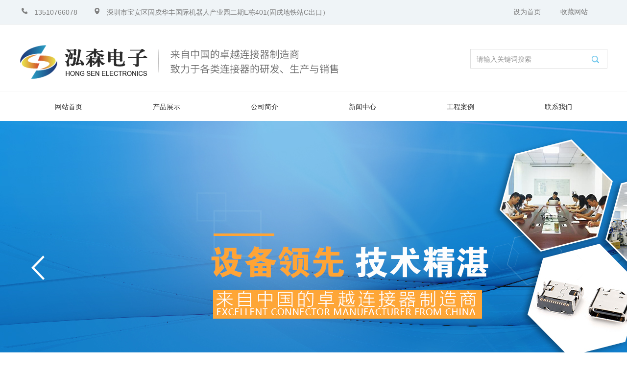

--- FILE ---
content_type: text/html; charset=utf-8
request_url: http://www.szhosen.com/cn/categorypage_detail-937866-892675-2.html
body_size: 10285
content:

<!DOCTYPE html PUBLIC "-//W3C//DTD XHTML 1.0 Transitional//EN" "http://www.w3.org/TR/xhtml1/DTD/xhtml1-transitional.dtd">
<html xmlns="http://www.w3.org/1999/xhtml">
<head>
    <meta http-equiv="Content-Type" content="text/html; charset=utf-8" />
        <meta http-equiv="X-UA-Compatible" content="IE=edge" />
    <meta name="viewport" content="width=device-width, initial-scale=1" />
     
    <meta http-equiv="X-UA-Compatible" content="IE=edge, chrome=1"/>
<meta http-equiv="Content-Type" content="text/html; charset=utf-8" />
<title>泓森精密Type-C母座成功进入Belkin、 Mophie供应链-深圳市泓森精密电子有限公司</title>
<meta name="keywords" content="高精密连接器,精密五金配件,连接器" />
<meta name="description" content="深圳市泓森精密电子有限公司创于专业致力于各类连接器的研发、生产与销售。拥有先进的生产和检测设备，集产品设计、五金模具开发、售后服务一体化经营体系，制作各类型的精密五金配件和高精密连接器。，联系人：业务经理，联系电话：0755-23055990" />
<link href="http://jscssimage.jz60.com/s111/cn/css/4/css.css" type="text/css" rel="stylesheet" />     
    <link rel="stylesheet" type="text/css" href="http://jscssimage.jz60.com/s111/cn/css/4/normalize.css"/>
    
<link rel="stylesheet" type="text/css" href="http://jscssimage.jz60.com/s111/cn/css/4/style.css" />
<link rel="stylesheet" type="text/css" href="http://jscssimage.jz60.com/s111/cn/css/4/S111.css" />
<link rel="stylesheet" type="text/css" media="screen" href="https://cdn.staticfile.org/ionicons/2.0.1/css/ionicons.min.css">
<link rel="stylesheet" type="text/css" href="http://jscssimage.jz60.com/s111/cn/css/4/sjdh.css" />
<link rel="stylesheet" type="text/css" href="http://jscssimage.jz60.com/s111/cn/css/4/tabulous.css" />
<link rel="stylesheet" type="text/css" href="http://jscssimage.jz60.com/s111/cn/css/4/main.css" />

<script src="http://jscssimage.jz60.com/s111/cn/javascript/modernizr-custom-v2.7.1.min.js" type="text/javascript"></script>

<script type="text/javascript" src="http://jscssimage.jz60.com/s111/cn/javascript/jquery-v1.10.2.min.js"></script>

<script type="text/javascript" src="http://jscssimage.jz60.com/s111/cn/javascript/jquery.num.js"></script>


<script type="text/javascript" src="http://jscssimage.jz60.com/s111/cn/javascript/pro.js"></script>
<script type="text/javascript" src="http://jscssimage.jz60.com/s111/cn/javascript/Common.js"></script>


<script type="text/javascript" src="http://jscssimage.jz60.com/s111/cn/javascript/index.js"></script>
<script type="text/javascript" src="http://jscssimage.jz60.com/s111/cn/javascript/smarticker.js"></script>



    <link rel="stylesheet" type="text/css" href="http://jscssimage.jz60.com/s111/cn/css/4/main.css"/>
</head>
<body>
    <form name="form1" method="post" action="categorypage_detail-937866-892675-2.html" id="form1">
<div>
<input type="hidden" name="__VIEWSTATE" id="__VIEWSTATE" value="/wEPDwUKMTM5MDc5NDcyM2Rk/gAWxVQBmHrxDMr6cbrLB3dVfr4=" />
</div>

<div>

	<input type="hidden" name="__VIEWSTATEGENERATOR" id="__VIEWSTATEGENERATOR" value="9E7841C4" />
</div>
    <input type="hidden" id="LanguageVersionColor" name="LanguageVersionColor" value="4" /><input type="hidden" id="IssytcUrl" name="Issytc_Url" value="http://jscssimage.jz60.com/s111" />
<div style="display:none;"><input type="text"/></div>
<input type="hidden" id="UserInfo_ID" name="UserInfo_ID" value='937866'/>
<input type="hidden" id="LanguageVersion" name="LanguageVersion" value='0' />
<div id="Top1_pl_TOP">
	
<div class="s19_top">
    <div class="s19_top_1">
        <div class="s19_top_c">
            <div class="s19_top_l">
                <p>
                    <img src="http://file03.up71.com/File/CorpFrontInsertImage/2023/03/27/szhosen38_20230327091202.png" border="0" alt="头部邮箱+地址+语言部分" title="头部邮箱+地址+语言部分"/>13510766078</p>
                <p>
                    <img src="http://file03.up71.com/File/CorpFrontInsertImage/2023/03/27/szhosen37_20230327091202.png" border="0" alt="地址" title="地址"/>深圳市宝安区固戍华丰国际机器人产业园二期E栋401(固戍地铁站C出口）</p>
            </div>
            <div class="s19_top_r">
                <p>
                  <a onclick="SetHome(this,location.href)" href="javascript:void(0);">设为首页</a></p>                    
                <p>
                 <a href="javascript:addFavorite()">收藏网站</a></p>
                <p>
                    </p>
                
            </div>
        </div>
    </div>
</div>





<div class="s42_logo">
	<div class="s42_logo_1">
	    <div id="Top1_ctl01_pl_ViewSortClass2" corpsite_valueNum="299" sortclass1_valuenum="10002" data-type="2">
		
        

<div class="s42_logo_l"><img src="http://file03.up71.com/File/CorpFrontInsertImage/2023/03/27/szhosen33_20230327091202.png" border="0" alt="LOGO" title="LOGO"/></div>

<div class="s39_logo_r">
<div class="index_search">
	   <input  class="search_input" type="text" name="keyword" id="keyword" onfocus="this.value=&quot;&quot;" onblur="if(this.value==&quot;&quot; || this.value==null) this.value=&quot;请输入关键词搜索&quot;" value='请输入关键词搜索' onkeydown="return SubmitKeyClickCpSearch(event)"/>
    <input class="search_btn" id="btnSearch" onclick="return searchForm();" type="button">
	</div>
</div>

	</div>
    </div>
</div>

<div id="wrapper">
			<div class="sj_logo">
			<img src="http://file03.up71.com/File/CorpFrontInsertImage/2023/04/18/szhosen_20230418141652.png" border="0" alt="手机端logo" title="手机端logo"/>
			</div>
			<div class="menu">

				<ul>
					<a href="/" title="网站首页"><li id="index457683233" >网站首页</li></a>
<a href="/cn/product-937866.html" title="产品展示"><li id="product457683233" >产品展示</li></a>
<a href="/cn/singleclasspage-937866-1.html" title="公司简介"><li id="singleclasspage1457683233" >公司简介</li></a>
<a href="/cn/categorypage-937866-1.html" title="新闻中心"><li id="categorypage1457683233" >新闻中心</li></a>
<a href="/cn/certificate-937866.html" title="工程案例"><li id="certificate457683233" >工程案例</li></a>
<a href="/cn/singlepage-937866-4.html" title="联系我们"><li id="singlepage4457683233" >联系我们</li></a>

                    
				</ul>
			</div>
			<div class="screen">
				<div class="navbar"></div>

				<div class="burger">
					<div class="x"></div>
					<div class="y"></div>
					<div class="z"></div>
				</div>
			</div>
		</div>


<div class="s290_nav">
<div class="s290_nav_1">
    <ul>
    <li id="index457683233" ><a href="/" title="网站首页">网站首页</a></li>
<li id="product457683233" ><a href="/cn/product-937866.html" title="产品展示">产品展示</a><div class="s290_xl"><ul><li><a href="/cn/product-937866-190440.html" title="USB Type C系列" >USB Type C系列</a></li><li><a href="/cn/product-937866-190442.html" title="USB系列" >USB系列</a></li><li><a href="/cn/product-937866-190441.html" title="HDMI系列" >HDMI系列</a></li><li><a href="/cn/product-937866-244015.html" title="USB Type C系列" >USB Type C系列</a></li><li><a href="/cn/product-937866-244016.html" title="USB系列" >USB系列</a></li><li><a href="/cn/product-937866-244017.html" title="HDMI系列" >HDMI系列</a></li></ul></div></li>
<li id="singleclasspage1457683233" ><a href="/cn/singleclasspage-937866-1.html" title="公司简介">公司简介</a></li>
<li id="categorypage1457683233" ><a href="/cn/categorypage-937866-1.html" title="新闻中心">新闻中心</a></li>
<li id="certificate457683233" ><a href="/cn/certificate-937866.html" title="工程案例">工程案例</a></li>
<li id="singlepage4457683233" ><a href="/cn/singlepage-937866-4.html" title="联系我们">联系我们</a></li>

    </ul>
</div>
</div>
<link href="http://jscssimage.jz60.com/s111/cn/javascript/banner/flickerplate.css" rel="stylesheet" />

<script src="http://jscssimage.jz60.com/s111/cn/javascript/banner/modernizr-custom-v2.7.1.min.js" type="text/javascript"></script>
<script src="http://jscssimage.jz60.com/s111/cn/javascript/banner/jquery-finger-v0.1.0.min.js" type="text/javascript"></script>
<script src="http://jscssimage.jz60.com/s111/cn/javascript/banner/flickerplate.min.js" type="text/javascript"></script>
<div class="flicker-example" data-block-text="false"  style="height:600px;">
<ul>
<li data-background="http://file03.up71.com/File/CorpFrontBanner/2023/03/27/szhosen1_20230327091200.jpg" onclick="parent.location.href='javascript:;'" title=""> </li><li data-background="http://file03.up71.com/File/CorpFrontBanner/2023/03/27/szhosen3_20230327091200.jpg" onclick="parent.location.href='javascript:;'" title=""> </li></ul></div>
<div class="flicker-example" data-block-text="false"  style="height:200px;">
<ul>
<li data-background="http://file03.up71.com/File/CorpFrontBanner/2023/03/27/szhosen2_20230327091200.jpg" onclick="parent.location.href='javascript:;'" title=""> </li><li data-background="http://file03.up71.com/File/CorpFrontBanner/2023/03/27/szhosen4_20230327091200.jpg" onclick="parent.location.href='javascript:;'" title=""> </li></ul></div>
<script type="text/javascript">$(function () {$('.flicker-example').flicker({dot_alignment: 'center',block_text: false});});</script>

</div>
    <div id="pl_Main">
	
<div class="daohang" style="margin-bottom: 1rem">
    <div class="hot">
        <img src="http://file03.up71.com/File/CorpFrontInsertImage/2023/03/27/szhosen27_20230327091201.png" border="0" alt="hot图标" title="hot图标"/></div>
    <p class="p">
        行业百科</p>
    <p class="pp2">
        <a href="/" title='首页'>
            首页</a>
        <em>&gt;</em><a href="/cn/categorypage-937866-2.html" title="行业百科">行业百科</a></p>
</div>
<div class="cpbb clearfix">
    <div class="dv1">
        <p>
            新闻中心</p>
        <i class="iconfonts4 icon-jiantou-copy-copy"></i>
    </div>
    <div class="dorp2">
        
<ul>
    
            
            <li id="ctl00_categorypage_lfet2_Rep1_ctl00_liPage" class="lis">
                <a title='行业百科' href="/cn/categorypage-937866-2.html">
                    行业百科</a>
            </li>
        
            
            <li id="ctl00_categorypage_lfet2_Rep1_ctl01_liPage" class="lis">
                <a title='公司动态' href="/cn/categorypage-937866-1.html">
                    公司动态</a>
            </li>
        
</ul>
    </div>
</div>
<div class="cpboxs">
    <div class="cpselect clearfix">
        <div class="select">
            <p class="select1">
                新闻中心</p>
            <div class="slbox clearfix">
                
<ul>
    
            
            <li id="ctl00_categorypage_lfet1_Rep1_ctl00_liPage" class="li">
                <a title='行业百科' href="/cn/categorypage-937866-2.html">
                    行业百科</a>
            </li>
        
            
            <li id="ctl00_categorypage_lfet1_Rep1_ctl01_liPage" class="li">
                <a title='公司动态' href="/cn/categorypage-937866-1.html">
                    公司动态</a>
            </li>
        
</ul>
            </div>
        </div>
        <div class="dangqian">
            当前位置：<span>行业百科</span></div>
        
<input type="hidden" id="UserInfo_ID" name="UserInfo_ID" value="937866" />
<div class="sousuos">
    
    <input  class="inputs" type="text" name="keyword" id="keyword2" onfocus="this.value=&quot;&quot;" onblur="if(this.value==&quot;&quot; || this.value==null) this.value=&quot;请输入关键词搜索&quot;" value='请输入关键词搜索' onkeydown="return SubmitKeyClickCpSearch(event)"/>
    <input type="button" id="btnSearch" value="搜索" onclick="return searchForm2()"
        class="sobtn" />
</div>

    </div>
</div>
<div class="cpboxs2">
</div>
<div class="new_box clearfix">
    <p class="p1">
        泓森精密Type-C母座成功进入Belkin、 Mophie供应链</p>
    <p class="p2">
        2023-02-13 18:07:12</p>
    <div class="p3">
        <p style="margin: 0px; padding: 0px; outline: 0px; max-width: 100%; clear: both; min-height: 1em; font-family: system-ui, -apple-system, BlinkMacSystemFont, &quot;Helvetica Neue&quot;, &quot;PingFang SC&quot;, &quot;Hiragino Sans GB&quot;, &quot;Microsoft YaHei UI&quot;, &quot;Microsoft YaHei&quot;, Arial, sans-serif; font-size: 17px; letter-spacing: 0.544px; text-align: justify; visibility: visible; box-sizing: border-box !important; overflow-wrap: break-word !important;">
	<span style="margin: 0px; padding: 0px; outline: 0px; max-width: 100%; font-size: 16px; visibility: visible; box-sizing: border-box !important; overflow-wrap: break-word !important;">泓森精密以产品质量作为生存和发展的基础，严格执行USB-IF协会的产品标准，不搞偷工减料！不搞恶性竞争！为各合作伙伴们提供优质的产品和服务。</span></p>
<p style="margin: 0px; padding: 0px; outline: 0px; max-width: 100%; clear: both; min-height: 1em; font-family: system-ui, -apple-system, BlinkMacSystemFont, &quot;Helvetica Neue&quot;, &quot;PingFang SC&quot;, &quot;Hiragino Sans GB&quot;, &quot;Microsoft YaHei UI&quot;, &quot;Microsoft YaHei&quot;, Arial, sans-serif; font-size: 17px; letter-spacing: 0.544px; visibility: visible; box-sizing: border-box !important; overflow-wrap: break-word !important;">
	&nbsp;</p>
<p style="margin: 0px; padding: 0px; outline: 0px; max-width: 100%; clear: both; min-height: 1em; font-family: system-ui, -apple-system, BlinkMacSystemFont, &quot;Helvetica Neue&quot;, &quot;PingFang SC&quot;, &quot;Hiragino Sans GB&quot;, &quot;Microsoft YaHei UI&quot;, &quot;Microsoft YaHei&quot;, Arial, sans-serif; font-size: 17px; letter-spacing: 0.544px; visibility: visible; box-sizing: border-box !important; overflow-wrap: break-word !important;">
	<span style="margin: 0px; padding: 0px; outline: 0px; max-width: 100%; font-size: 16px; visibility: visible; box-sizing: border-box !important; overflow-wrap: break-word !important;">在公司同事们的共同努力下，泓森精密的Type-C母座成功进入了<a data-itemshowtype="0" data-linktype="2" href="http://mp.weixin.qq.com/s?__biz=MzIzNjEwOTA1MA==&amp;mid=2650467623&amp;idx=4&amp;sn=d791dce3b05d2e1c1e7b74d575b340dc&amp;chksm=f0d2a0b2c7a529a4c7d37b24e3559ab59f2f12a5b92e4c11fc3d2877d71fdd5c0d8b4f983881&amp;scene=21#wechat_redirect" style="margin: 0px; padding: 0px; outline: 0px; color: rgb(87, 107, 149); text-decoration-line: none; -webkit-tap-highlight-color: rgba(0, 0, 0, 0); cursor: pointer; max-width: 100%; visibility: visible; box-sizing: border-box !important; overflow-wrap: break-word !important;" target="_blank">Belkin</a>、 Mophie的供应链，正在大批量使用，期待与更多的全球知名品牌客户成为合作伙伴。</span></p>
<p style="margin: 0px; padding: 0px; outline: 0px; max-width: 100%; clear: both; min-height: 1em; font-family: system-ui, -apple-system, BlinkMacSystemFont, &quot;Helvetica Neue&quot;, &quot;PingFang SC&quot;, &quot;Hiragino Sans GB&quot;, &quot;Microsoft YaHei UI&quot;, &quot;Microsoft YaHei&quot;, Arial, sans-serif; font-size: 17px; letter-spacing: 0.544px; visibility: visible; box-sizing: border-box !important; overflow-wrap: break-word !important;">
	&nbsp;</p>
<p style="margin: 0px; padding: 0px; outline: 0px; max-width: 100%; clear: both; min-height: 1em; font-family: system-ui, -apple-system, BlinkMacSystemFont, &quot;Helvetica Neue&quot;, &quot;PingFang SC&quot;, &quot;Hiragino Sans GB&quot;, &quot;Microsoft YaHei UI&quot;, &quot;Microsoft YaHei&quot;, Arial, sans-serif; font-size: 17px; letter-spacing: 0.544px; visibility: visible; box-sizing: border-box !important; overflow-wrap: break-word !important;">
	<span style="margin: 0px; padding: 0px; outline: 0px; max-width: 100%; font-size: 16px; visibility: visible; box-sizing: border-box !important; overflow-wrap: break-word !important;"><strong style="margin: 0px; padding: 0px; outline: 0px; max-width: 100%; visibility: visible; box-sizing: border-box !important; overflow-wrap: break-word !important;">一、主要产品</strong></span></p>
<p style="margin: 0px; padding: 0px; outline: 0px; max-width: 100%; clear: both; min-height: 1em; font-family: system-ui, -apple-system, BlinkMacSystemFont, &quot;Helvetica Neue&quot;, &quot;PingFang SC&quot;, &quot;Hiragino Sans GB&quot;, &quot;Microsoft YaHei UI&quot;, &quot;Microsoft YaHei&quot;, Arial, sans-serif; font-size: 17px; letter-spacing: 0.544px; visibility: visible; box-sizing: border-box !important; overflow-wrap: break-word !important;">
	&nbsp;</p>
<p style="margin: 0px; padding: 0px; outline: 0px; max-width: 100%; clear: both; min-height: 1em; font-family: system-ui, -apple-system, BlinkMacSystemFont, &quot;Helvetica Neue&quot;, &quot;PingFang SC&quot;, &quot;Hiragino Sans GB&quot;, &quot;Microsoft YaHei UI&quot;, &quot;Microsoft YaHei&quot;, Arial, sans-serif; font-size: 17px; letter-spacing: 0.544px; visibility: visible; box-sizing: border-box !important; overflow-wrap: break-word !important;">
	<span style="margin: 0px; padding: 0px; outline: 0px; max-width: 100%; text-align: justify; font-size: 16px; visibility: visible; box-sizing: border-box !important; overflow-wrap: break-word !important;">1、16 Pin TID 产品, 已获得USB-IF协会认证，TID No.255。</span></p>
<p style="margin: 0px; padding: 0px; outline: 0px; max-width: 100%; clear: both; min-height: 1em; font-family: system-ui, -apple-system, BlinkMacSystemFont, &quot;Helvetica Neue&quot;, &quot;PingFang SC&quot;, &quot;Hiragino Sans GB&quot;, &quot;Microsoft YaHei UI&quot;, &quot;Microsoft YaHei&quot;, Arial, sans-serif; font-size: 17px; letter-spacing: 0.544px; visibility: visible; box-sizing: border-box !important; overflow-wrap: break-word !important;">
	&nbsp;</p>
<p style="margin: 0px; padding: 0px; outline: 0px; max-width: 100%; clear: both; min-height: 1em; font-family: system-ui, -apple-system, BlinkMacSystemFont, &quot;Helvetica Neue&quot;, &quot;PingFang SC&quot;, &quot;Hiragino Sans GB&quot;, &quot;Microsoft YaHei UI&quot;, &quot;Microsoft YaHei&quot;, Arial, sans-serif; font-size: 17px; letter-spacing: 0.544px; visibility: visible; box-sizing: border-box !important; overflow-wrap: break-word !important;">
	<span style="font-size: 16px; letter-spacing: 0.544px; text-align: justify;">其特点如下：① 3次注塑成型工艺；②外壳弹片设计；③ 采用高性能导电材质，可通过5A电流；④插拔10000次；⑤ 全自动组装、外观CCD检测工艺。</span></p>
<p style="margin: 0px; padding: 0px; outline: 0px; max-width: 100%; clear: both; min-height: 1em; font-family: system-ui, -apple-system, BlinkMacSystemFont, &quot;Helvetica Neue&quot;, &quot;PingFang SC&quot;, &quot;Hiragino Sans GB&quot;, &quot;Microsoft YaHei UI&quot;, &quot;Microsoft YaHei&quot;, Arial, sans-serif; font-size: 17px; letter-spacing: 0.544px; visibility: visible; box-sizing: border-box !important; overflow-wrap: break-word !important;">
	&nbsp;</p>
<p style="margin: 0px; padding: 0px; outline: 0px; max-width: 100%; clear: both; min-height: 1em; font-family: system-ui, -apple-system, BlinkMacSystemFont, &quot;Helvetica Neue&quot;, &quot;PingFang SC&quot;, &quot;Hiragino Sans GB&quot;, &quot;Microsoft YaHei UI&quot;, &quot;Microsoft YaHei&quot;, Arial, sans-serif; font-size: 17px; letter-spacing: 0.544px; visibility: visible; box-sizing: border-box !important; overflow-wrap: break-word !important;">
	<img alt="16PIN TID" border="0" src="http://file03.up71.com/File/CorpEditImages/2022/07/29/0_szhosen_20220729152332.jpg" style="cursor: default;" title="16PIN TID" /></p>
<p style="margin: 0px; padding: 0px; outline: 0px; max-width: 100%; clear: both; min-height: 1em; font-family: system-ui, -apple-system, BlinkMacSystemFont, &quot;Helvetica Neue&quot;, &quot;PingFang SC&quot;, &quot;Hiragino Sans GB&quot;, &quot;Microsoft YaHei UI&quot;, &quot;Microsoft YaHei&quot;, Arial, sans-serif; font-size: 17px; letter-spacing: 0.544px; visibility: visible; box-sizing: border-box !important; overflow-wrap: break-word !important;">
	<span style="font-size: 16px; letter-spacing: 0.544px;">2、16&nbsp;Pin 3.18垫高1.6</span></p>
<p style="margin: 0px; padding: 0px; outline: 0px; max-width: 100%; clear: both; min-height: 1em; font-family: system-ui, -apple-system, BlinkMacSystemFont, &quot;Helvetica Neue&quot;, &quot;PingFang SC&quot;, &quot;Hiragino Sans GB&quot;, &quot;Microsoft YaHei UI&quot;, &quot;Microsoft YaHei&quot;, Arial, sans-serif; font-size: 17px; letter-spacing: 0.544px; visibility: visible; box-sizing: border-box !important; overflow-wrap: break-word !important;">
	&nbsp;</p>
<p style="margin: 0px; padding: 0px; outline: 0px; max-width: 100%; clear: both; min-height: 1em; font-family: system-ui, -apple-system, BlinkMacSystemFont, &quot;Helvetica Neue&quot;, &quot;PingFang SC&quot;, &quot;Hiragino Sans GB&quot;, &quot;Microsoft YaHei UI&quot;, &quot;Microsoft YaHei&quot;, Arial, sans-serif; font-size: 17px; letter-spacing: 0.544px; visibility: visible; box-sizing: border-box !important; overflow-wrap: break-word !important;">
	<span style="font-size: 16px; letter-spacing: 0.544px;">其特点如下：①&nbsp;</span><span style="font-size: 16px; letter-spacing: 0.544px; text-align: justify;">外壳弹片</span><span style="font-size: 16px; letter-spacing: 0.544px;">设计，防止松动；② 3次注塑成型工艺；③内置SUS301中夹片，耐磨，舌片不易断裂；④外观颜色可定制。</span></p>
<p style="margin: 0px; padding: 0px; outline: 0px; max-width: 100%; clear: both; min-height: 1em; font-family: system-ui, -apple-system, BlinkMacSystemFont, &quot;Helvetica Neue&quot;, &quot;PingFang SC&quot;, &quot;Hiragino Sans GB&quot;, &quot;Microsoft YaHei UI&quot;, &quot;Microsoft YaHei&quot;, Arial, sans-serif; font-size: 17px; letter-spacing: 0.544px; visibility: visible; box-sizing: border-box !important; overflow-wrap: break-word !important;">
	&nbsp;</p>
<p style="margin: 0px; padding: 0px; outline: 0px; max-width: 100%; clear: both; min-height: 1em; font-family: system-ui, -apple-system, BlinkMacSystemFont, &quot;Helvetica Neue&quot;, &quot;PingFang SC&quot;, &quot;Hiragino Sans GB&quot;, &quot;Microsoft YaHei UI&quot;, &quot;Microsoft YaHei&quot;, Arial, sans-serif; font-size: 17px; letter-spacing: 0.544px; visibility: visible; box-sizing: border-box !important; overflow-wrap: break-word !important;">
	<img alt="16PIN 3.18 垫高1.6" border="0" src="http://file03.up71.com/File/CorpEditImages/2022/07/29/0_szhosen_20220729154449.jpg" style="cursor: default;" title="16PIN 3.18 垫高1.6" /></p>
<p style="margin: 0px; padding: 0px; outline: 0px; max-width: 100%; clear: both; min-height: 1em; font-family: system-ui, -apple-system, BlinkMacSystemFont, &quot;Helvetica Neue&quot;, &quot;PingFang SC&quot;, &quot;Hiragino Sans GB&quot;, &quot;Microsoft YaHei UI&quot;, &quot;Microsoft YaHei&quot;, Arial, sans-serif; font-size: 17px; letter-spacing: 0.544px; visibility: visible; box-sizing: border-box !important; overflow-wrap: break-word !important;">
	&nbsp;</p>
<p style="margin: 0px; padding: 0px; outline: 0px; max-width: 100%; clear: both; min-height: 1em; font-family: system-ui, -apple-system, BlinkMacSystemFont, &quot;Helvetica Neue&quot;, &quot;PingFang SC&quot;, &quot;Hiragino Sans GB&quot;, &quot;Microsoft YaHei UI&quot;, &quot;Microsoft YaHei&quot;, Arial, sans-serif; font-size: 17px; letter-spacing: 0.544px; visibility: visible; box-sizing: border-box !important; overflow-wrap: break-word !important;">
	<span style="font-size: 16px; letter-spacing: 0.544px;">3.14 Pin直立式</span></p>
<p style="margin: 0px; padding: 0px; outline: 0px; max-width: 100%; clear: both; min-height: 1em; font-family: system-ui, -apple-system, BlinkMacSystemFont, &quot;Helvetica Neue&quot;, &quot;PingFang SC&quot;, &quot;Hiragino Sans GB&quot;, &quot;Microsoft YaHei UI&quot;, &quot;Microsoft YaHei&quot;, Arial, sans-serif; font-size: 17px; letter-spacing: 0.544px; visibility: visible; box-sizing: border-box !important; overflow-wrap: break-word !important;">
	&nbsp;</p>
<p style="margin: 0px; padding: 0px; outline: 0px; max-width: 100%; clear: both; min-height: 1em; font-family: system-ui, -apple-system, BlinkMacSystemFont, &quot;Helvetica Neue&quot;, &quot;PingFang SC&quot;, &quot;Hiragino Sans GB&quot;, &quot;Microsoft YaHei UI&quot;, &quot;Microsoft YaHei&quot;, Arial, sans-serif; font-size: 17px; letter-spacing: 0.544px; visibility: visible; box-sizing: border-box !important; overflow-wrap: break-word !important;">
	<span style="font-size: 16px; letter-spacing: 0.544px;">其特点如下：①端子材质为C2680, 可以过5A大电流；②鱼叉脚产品设计,焊接后更牢固; ③ 3次注塑成型工艺，外壳凸筋设计，可支持10000次插拔；④主要应用于氮化镓充电器，PD充电器，车充、墙充、户外移动储能等产品。</span></p>
<p style="margin: 0px; padding: 0px; outline: 0px; max-width: 100%; clear: both; min-height: 1em; font-family: system-ui, -apple-system, BlinkMacSystemFont, &quot;Helvetica Neue&quot;, &quot;PingFang SC&quot;, &quot;Hiragino Sans GB&quot;, &quot;Microsoft YaHei UI&quot;, &quot;Microsoft YaHei&quot;, Arial, sans-serif; font-size: 17px; letter-spacing: 0.544px; visibility: visible; box-sizing: border-box !important; overflow-wrap: break-word !important;">
	&nbsp;</p>
<p style="margin: 0px; padding: 0px; outline: 0px; max-width: 100%; clear: both; min-height: 1em; font-family: system-ui, -apple-system, BlinkMacSystemFont, &quot;Helvetica Neue&quot;, &quot;PingFang SC&quot;, &quot;Hiragino Sans GB&quot;, &quot;Microsoft YaHei UI&quot;, &quot;Microsoft YaHei&quot;, Arial, sans-serif; font-size: 17px; letter-spacing: 0.544px; visibility: visible; box-sizing: border-box !important; overflow-wrap: break-word !important;">
	<img alt="14PIN  立式插件" border="0" src="http://file03.up71.com/File/CorpEditImages/2022/07/29/0_szhosen_20220729154644.jpg" style="cursor: default;" title="14PIN  立式插件" /></p>
<p style="margin: 0px; padding: 0px; outline: 0px; max-width: 100%; clear: both; min-height: 1em; font-family: system-ui, -apple-system, BlinkMacSystemFont, &quot;Helvetica Neue&quot;, &quot;PingFang SC&quot;, &quot;Hiragino Sans GB&quot;, &quot;Microsoft YaHei UI&quot;, &quot;Microsoft YaHei&quot;, Arial, sans-serif; font-size: 17px; letter-spacing: 0.544px; visibility: visible; box-sizing: border-box !important; overflow-wrap: break-word !important;">
	<span style="font-size: 16px; letter-spacing: 0.544px;">4.16 Pin 立式TID 产品，TID No.3606</span></p>
<p style="margin: 0px; padding: 0px; outline: 0px; max-width: 100%; clear: both; min-height: 1em; font-family: system-ui, -apple-system, BlinkMacSystemFont, &quot;Helvetica Neue&quot;, &quot;PingFang SC&quot;, &quot;Hiragino Sans GB&quot;, &quot;Microsoft YaHei UI&quot;, &quot;Microsoft YaHei&quot;, Arial, sans-serif; font-size: 17px; letter-spacing: 0.544px; visibility: visible; box-sizing: border-box !important; overflow-wrap: break-word !important;">
	&nbsp;</p>
<p style="margin: 0px; padding: 0px; outline: 0px; max-width: 100%; clear: both; min-height: 1em; font-family: system-ui, -apple-system, BlinkMacSystemFont, &quot;Helvetica Neue&quot;, &quot;PingFang SC&quot;, &quot;Hiragino Sans GB&quot;, &quot;Microsoft YaHei UI&quot;, &quot;Microsoft YaHei&quot;, Arial, sans-serif; font-size: 17px; letter-spacing: 0.544px; visibility: visible; box-sizing: border-box !important; overflow-wrap: break-word !important;">
	<span style="font-size: 16px; letter-spacing: 0.544px;">其特点如下：① 3次注塑成型工艺；②外壳弹片加凸点设计，满足插拔10000次要求；③ 采用高性能导电材质，可通过5A电流；④主要应用于大功率氮化镓充电器、PD充电器等产品。</span></p>
<p style="margin: 0px; padding: 0px; outline: 0px; max-width: 100%; clear: both; min-height: 1em; font-family: system-ui, -apple-system, BlinkMacSystemFont, &quot;Helvetica Neue&quot;, &quot;PingFang SC&quot;, &quot;Hiragino Sans GB&quot;, &quot;Microsoft YaHei UI&quot;, &quot;Microsoft YaHei&quot;, Arial, sans-serif; font-size: 17px; letter-spacing: 0.544px; visibility: visible; box-sizing: border-box !important; overflow-wrap: break-word !important;">
	&nbsp;</p>
<p style="margin: 0px; padding: 0px; outline: 0px; max-width: 100%; clear: both; min-height: 1em; font-family: system-ui, -apple-system, BlinkMacSystemFont, &quot;Helvetica Neue&quot;, &quot;PingFang SC&quot;, &quot;Hiragino Sans GB&quot;, &quot;Microsoft YaHei UI&quot;, &quot;Microsoft YaHei&quot;, Arial, sans-serif; font-size: 17px; letter-spacing: 0.544px; visibility: visible; box-sizing: border-box !important; overflow-wrap: break-word !important;">
	<img alt="16 Pin 立式TID ，TID No.3606" border="0" src="http://file03.up71.com/File/CorpEditImages/2022/07/29/0_szhosen_20220729154803.jpg" style="cursor: default; font-family: Arial, Verdana, sans-serif; font-size: 12px;" title="16 Pin 立式TID ，TID No.3606" /></p>
<p style="margin: 0px; padding: 0px; outline: 0px; max-width: 100%; clear: both; min-height: 1em; font-family: system-ui, -apple-system, BlinkMacSystemFont, &quot;Helvetica Neue&quot;, &quot;PingFang SC&quot;, &quot;Hiragino Sans GB&quot;, &quot;Microsoft YaHei UI&quot;, &quot;Microsoft YaHei&quot;, Arial, sans-serif; font-size: 17px; letter-spacing: 0.544px; visibility: visible; box-sizing: border-box !important; overflow-wrap: break-word !important;">
	<span style="font-size: 16px; letter-spacing: 0.544px;">5.16 Pin 加高5.9产品</span></p>
<p style="margin: 0px; padding: 0px; outline: 0px; max-width: 100%; clear: both; min-height: 1em; font-family: system-ui, -apple-system, BlinkMacSystemFont, &quot;Helvetica Neue&quot;, &quot;PingFang SC&quot;, &quot;Hiragino Sans GB&quot;, &quot;Microsoft YaHei UI&quot;, &quot;Microsoft YaHei&quot;, Arial, sans-serif; font-size: 17px; letter-spacing: 0.544px; visibility: visible; box-sizing: border-box !important; overflow-wrap: break-word !important;">
	&nbsp;</p>
<p style="margin: 0px; padding: 0px; outline: 0px; max-width: 100%; clear: both; min-height: 1em; font-family: system-ui, -apple-system, BlinkMacSystemFont, &quot;Helvetica Neue&quot;, &quot;PingFang SC&quot;, &quot;Hiragino Sans GB&quot;, &quot;Microsoft YaHei UI&quot;, &quot;Microsoft YaHei&quot;, Arial, sans-serif; font-size: 17px; letter-spacing: 0.544px; visibility: visible; box-sizing: border-box !important; overflow-wrap: break-word !important;">
	<span style="font-size: 16px; letter-spacing: 0.544px;">其特点如下：① 端子采用C2680,可以过5A电流；②屏蔽外壳采用中轴线点焊加固方式，结构稳固；③选用PA10T材料，韧性好，舌片不易断裂；④产能大幅提升，可以满足每天30-40K需求。</span></p>
<p style="margin: 0px; padding: 0px; outline: 0px; max-width: 100%; clear: both; min-height: 1em; font-family: system-ui, -apple-system, BlinkMacSystemFont, &quot;Helvetica Neue&quot;, &quot;PingFang SC&quot;, &quot;Hiragino Sans GB&quot;, &quot;Microsoft YaHei UI&quot;, &quot;Microsoft YaHei&quot;, Arial, sans-serif; font-size: 17px; letter-spacing: 0.544px; visibility: visible; box-sizing: border-box !important; overflow-wrap: break-word !important;">
	&nbsp;</p>
<p style="margin: 0px; padding: 0px; outline: 0px; max-width: 100%; clear: both; min-height: 1em; font-family: system-ui, -apple-system, BlinkMacSystemFont, &quot;Helvetica Neue&quot;, &quot;PingFang SC&quot;, &quot;Hiragino Sans GB&quot;, &quot;Microsoft YaHei UI&quot;, &quot;Microsoft YaHei&quot;, Arial, sans-serif; font-size: 17px; letter-spacing: 0.544px; visibility: visible; box-sizing: border-box !important; overflow-wrap: break-word !important;">
	<img alt="16 Pin 加高5.9" border="0" src="http://file03.up71.com/File/CorpEditImages/2022/07/29/0_szhosen_20220729154910.jpg" style="cursor: default; font-family: Arial, Verdana, sans-serif; font-size: 12px;" title="16 Pin 加高5.9" /></p>
<p style="margin: 0px; padding: 0px; outline: 0px; max-width: 100%; clear: both; min-height: 1em; font-family: system-ui, -apple-system, BlinkMacSystemFont, &quot;Helvetica Neue&quot;, &quot;PingFang SC&quot;, &quot;Hiragino Sans GB&quot;, &quot;Microsoft YaHei UI&quot;, &quot;Microsoft YaHei&quot;, Arial, sans-serif; font-size: 17px; letter-spacing: 0.544px; visibility: visible; box-sizing: border-box !important; overflow-wrap: break-word !important;">
	<br style="color: rgb(34, 34, 34); font-family: system-ui, -apple-system, BlinkMacSystemFont, &quot;Helvetica Neue&quot;, &quot;PingFang SC&quot;, &quot;Hiragino Sans GB&quot;, &quot;Microsoft YaHei UI&quot;, &quot;Microsoft YaHei&quot;, Arial, sans-serif; font-size: 17px; font-style: normal; font-variant-ligatures: normal; font-variant-caps: normal; font-weight: 400; letter-spacing: 0.544px; orphans: 2; text-align: start; text-indent: 0px; text-transform: none; white-space: normal; widows: 2; word-spacing: 0px; -webkit-text-stroke-width: 0px; background-color: rgb(255, 255, 255); text-decoration-thickness: initial; text-decoration-style: initial; text-decoration-color: initial;" />
	<br />
	&nbsp;</p>
    </div>
    <div class="shang">
        </div>
    <div class="xia">
        <a href="/cn/categorypage_detail-937866-883915-2.html" title="泓森精密Type-C母座成功进入Belkin、 Mophie供应链">泓森精密Type-C母座成功进入Belkin、 Mophi...</a></div>
</div>
<div class="tuijian">
   
<div class="left">
        <div class="bts">
            <p>
                推荐信息</p>
        </div>
        <div class="box">
            <ul>
            
                <li><a href="/cn/categorypage_detail-937866-892674-1.html" title='欢迎来到深圳市泓森精密电子有限公司网站！'>欢迎来到深圳市泓森精密电子有限公司网站！
                    </a>
                    <p>
                       2023-03-02</p>
                </li>
                 
                <li><a href="/cn/categorypage_detail-937866-892673-1.html" title='泓森精密Type-C母座成功进入Belkin、 Mophie供应链'>泓森精密Type-C母座成功进入Belkin、 Mophie供应链
                    </a>
                    <p>
                       2023-03-02</p>
                </li>
                 	
            </ul>
        </div>
    </div>
   
 <div class="right">
        <div class="bts">
            <p>
               热点新闻</p>
        </div>
        <div class="box">
            <ul>
            
                <li><a href="/cn/categorypage_detail-937866-892675-2.html" title='泓森精密Type-C母座成功进入Belkin、 Mophie供应链'> 泓森精密Type-C母座成功进入Belkin、 Mophie供应链</a> </li>
                 
                <li><a href="/cn/categorypage_detail-937866-883915-2.html" title='泓森精密Type-C母座成功进入Belkin、 Mophie供应链'> 泓森精密Type-C母座成功进入Belkin、 Mophie供应链</a> </li>
                 
               
            </ul>
        </div>
    </div>
</div>

</div> 
    <div id="Bottom1_pl_Bottom">
	


    <div class="s19_bottom">
        <div class="s19_bottom_1">
	<div id="Bottom1_ctl00_pl_ViewSortClass2" corpsite_valueNum="2991" sortclass1_valuenum="10011" data-type="2">
		
<div class="s19_bottom_l">
    <img src="http://file03.up71.com/File/CorpPageImages/2023/03/27/0_szhosen_0_13_20230327091159.png" border="0" alt="左侧LOGO" title="左侧LOGO"/>
    <p>
	公司拥有经验丰富的专业技术团队,健全的管理制度和质量体系。拥有先进的生产和检测设备,形成集产品设计、五金模具开发、组装制造、售后服务一体化经营体系，能快速开发制作各类型的精密五金配件，和高精密连接器。主要生产usb系列、hdmi系列和type-c系列,产品广泛应用于电脑通讯设备，手机数码医疗，消费类电子产品。</p>
</div>

<div class="s19_bottom_r">
    <div class="s19_bottom_r1">
        <h1>
            产品中心</h1>
        <p><a href="/cn/product-937866-190440.html" title=USB Type C系列>USB Type C系列</a></p><p><a href="/cn/product-937866-190442.html" title=USB系列>USB系列</a></p><p><a href="/cn/product-937866-190441.html" title=HDMI系列>HDMI系列</a></p><p><a href="/cn/product-937866-244015.html" title=USB Type C系列>USB Type C系列</a></p><p><a href="/cn/product-937866-244016.html" title=USB系列>USB系列</a></p>
    </div>
    <div class="s19_bottom_r1">
        <h1>
            案例中心</h1>
        <p><a href="/cn/certificate_detail-937866-115322-15054.html" title=迎宾前台>迎宾前台</a></p><p><a href="/cn/certificate_detail-937866-115324-15055.html" title=办公区域>办公区域</a></p><p><a href="/cn/certificate_detail-937866-115323-15055.html" title=会议室>会议室</a></p>
    </div>
    <div class="s19_bottom_r1">
        <h1>
            新闻中心</h1>
        
                
                <p>
                    <a href='/cn/categorypage-937866-1.html' title='公司动态'>公司动态</a></p>
            
                
                <p>
                    <a href='/cn/categorypage-937866-2.html' title='行业百科'>行业百科</a></p>
            
    </div>
    <div class="s19_bottom_r1">
        <h1>
            联系我们</h1>
        <p>
            <a href="/cn/singlepage-937866-4.html">
                联系我们</a></p>
        <p>
            <a href="/cn/guestbook-937866.html">
                在线留言</a></p>
    </div>
</div>

	</div>
		
	</div>
</div>
<div class="icp">
    <div class="icp_1">
        <div class="icp_c">
            <div class="icp_l">
                <p>
	Copyright 2018 a-life.cn All Rights Reserved 深圳市泓森精密电子有限公司 版权所有</p>
                网站ICP备案号：<a  rel="nofollow" href="https://beian.miit.gov.cn/" target="_blank">粤ICP备18119784号</a></div>
            <div class="icp_r">
                <p class="text">
                    
	技术支持：<a href="http://www.jz60.com" rel="nofollow" target="_brank" title="牵牛建站">牵牛建站</a> | <a href="http://www.zk71.com/" rel="nofollow" target="_brank" title="中科商务网">中科商务网</a><a id="jszz_a" style="display:none;">&nbsp;</a>
<script>
(function(){
    var bp = document.createElement('script');
    var curProtocol = window.location.protocol.split(':')[0];
    if (curProtocol === 'https') {
        bp.src = 'https://zz.bdstatic.com/linksubmit/push.js';        
    }
    else {
        bp.src = 'http://push.zhanzhang.baidu.com/push.js';
    }
    var s = document.getElementsByTagName("script")[0];
    s.parentNode.insertBefore(bp, s);
})();

(function(){
var src = "https://s.ssl.qhres2.com/ssl/ab77b6ea7f3fbf79.js";
document.write('<script src="' + src + '" id="sozz"><\/script>');
})();
</script>&nbsp;|&nbsp;<a rel="nofollow" href='http://login.jz60.com/?userinfo_id=937866' title="网站管理"  target='_brank'>网站管理</a>
                </p>
            </div>
            <div class="ydct">
                <div class="ydct_1">
                    <img src="http://file03.up71.com/File/CorpPageImages/2023/03/27/0_szhosen_0_17_20230327091200.jpg" border="0" alt="此站支持多端浏览" title="此站支持多端浏览"/>
                    <p>
                        此站支持多端浏览</p>
                </div>
                <img src="http://file03.up71.com/File/CorpPageImages/2023/03/27/0_szhosen_0_15_20230327091159.png" border="0" alt="小图标" title="小图标"/>
            </div>
        </div>
    </div>
</div>
<div class="m_db ny_db">
    <div class="m_db_1">
        <div class="m_db_b">
            <p>
                <p>
	深圳市泓森精密电子有限公司 地址：深圳市光明区凤凰街道甲子塘社区第二工业区2号C栋401&nbsp;电话：0755-88849616 传真：0755-23055990</p>
            </p>
        </div>
    </div>
</div>
<div class="dd">
    <div class="bottom_1_2">
        
        <a class="menu-link" href="mqqwpa://im/chat?chat_type=wpa&uin=635411106&version=1&src_type=web&web_src=oicqzone.com">
            <i class="icon ion-android-chat"></i><p>QQ</p>
        </a>
    </div>
    <div class="bottom_1_2">
        <a class="menu-link" href="/cn/singlepage-937866-4.html">
            <i class="icon ion-ios-location"></i>
            <p>
                联系我们</p>
        </a>
    </div>
    <div class="bottom_1_2">
        <a class="menu-link" href="/cn/guestbook-937866.html">
            <i class="icon ion-ios-chatbubble-outline"></i>
            <p>
                在线留言</p>
        </a>
    </div>
    <div class="bottom_1_3">
        <a class="menu-link" href="tel://"><i class="icon ion-android-call">
        </i>
            <p>
                联系电话</p>
        </a>
    </div>
</div>

<script src="http://jscssimage.jz60.com/s111/cn/javascript/stopExecutionOnTimeout.js?t=1"></script>

<script type="text/javascript" src="http://jscssimage.jz60.com/s111/cn/javascript/smarticker.js"></script>


</div>
    </form>
    
</body>
</html>

--- FILE ---
content_type: text/css
request_url: http://jscssimage.jz60.com/s111/cn/css/4/style.css
body_size: 1483
content:
@import url("https://fonts.googleapis.com/css?family=Quicksand:400,500,700&subset=latin-ext");
html {
  position: relative;
  overflow-x: hidden !important;
}

body {
  font-family: "Quicksand", sans-serif;
}

a, a:hover {
  text-decoration: none;
}

.icon {
  display: inline-block;
  width: 1em;
  height: 1em;
  stroke-width: 0;
  stroke: currentColor;
  fill: currentColor;
}

.background {
  position: fixed;
  width: 100%;
  height: 100%;
  left: 0;
  top: 0;

}
.wrapper
{
	/* background:url(../../images/4/s111_case.png) no-repeat center;*/
  height:977px;
  float:left;
    width: 100%;
	position:relative;
}
.background:after {
  content: "";
  position: absolute;
  top: 0;
  left: 0;
  width: 100%;
  height: 100%;

}
.background img {
  width: 100%;
  height: 100%;
  object-fit: cover;
  pointer-events: none;
  user-select: none;
}

.item-bg {
  width: 300px;
  height: 500px;
  position: absolute;
  display: none;
}

.news__title p {
    height: 58px;
    overflow: hidden;
}

.news-slider {
  z-index: 2;
  max-width: 1300px;
  margin-left: auto;
  margin-right: auto;
  margin-top: 60px;
}
@media screen and (max-width: 1300px) {
  .news-slider {
    max-width: 1000px;
  }
}
@media screen and (max-width: 576px) {
  .news-slider {
    margin-top: 45px;
  }
}
.news-slider__wrp {
  display: flex;
  align-items: flex-start;
  position: relative;
  z-index: 2;
}
.news-slider__item {
  width: 400px;
  flex-shrink: 0;
}
@media screen and (max-width: 992px) {
  .news-slider__item {
    width: 340px;
  }
}
.news-slider__item.swiper-slide {
  opacity: 0;
  pointer-events: none;
  transition: all 0.3s;
}
.news-slider__item.swiper-slide-active, .news-slider__item.swiper-slide-prev, .news-slider__item.swiper-slide-next {
  opacity: 1;
  pointer-events: auto;
}
.news-slider__ctr {
  position: relative;
  z-index: 12;
}
.news-slider__arrow {
  background: #fff;
  border: none;
  display: inline-flex;
  width: 50px;
  height: 50px;
  justify-content: center;
  align-items: center;
  box-shadow: 0 6px 26px 6px rgba(0, 0, 0, 0.25);
  border-radius: 50%;
  position: absolute;
  top: 50%;
  z-index: 12;
  cursor: pointer;
  outline: none !important;
}
.news-slider__arrow:focus {
  outline: none !important;
}
.news-slider__arrow .icon-font {
  display: inline-flex;
}
.news-slider__arrow.news-slider-prev {
  left: 15px;
  transform: translateY(-50%);
}
.news-slider__arrow.news-slider-next {
  right: 15px;
  transform: translateY(-50%);
}
.news-slider__pagination {
  text-align: center;
  margin-top: 50px;
}
.news-slider__pagination .swiper-pagination-bullet {
  width: 13px;
  height: 10px;
  display: inline-block;
  background: #fff;
  opacity: 0.2;
  margin: 0 5px;
  border-radius: 20px;
  transition: opacity 0.5s, background-color 0.5s, width 0.5s;
  transition-delay: 0.5s, 0.5s, 0s;
}
.news-slider__pagination .swiper-pagination-bullet-active {
  opacity: 1;
  background: #ffffff;
  width: 100px;
  transition-delay: 0s;
}
@media screen and (max-width: 576px) {
  .news-slider__pagination .swiper-pagination-bullet-active {
    width: 70px;
  }
}
.news__item {
  padding: 40px;
  color: #fff;
  border-radius: 10px;
  display: block;
  transition: all 0.3s;
}
@media screen and (min-width: 800px) {
  .news__item:hover {
    color: #222222;
    transition-delay: 0.1s;
    background:#fff;
  }
  .news__item:hover .news-date, .news__item:hover .news__title, .news__item:hover .news__txt {
    opacity: 1;
    transition-delay: 0.1s;
  }
  .news__item:hover .news__img {
    box-shadow: none;
  }
}
.news__item.active {
  color: #222222;
}
.news__item.active .news-date, .news__item.active .news__title, .news__item.active .news__txt {
  opacity: 1;
}
.news__item.active .news__img {
  box-shadow: none;
}
@media screen and (max-width: 992px) {
  .news__item {
    padding: 30px;
  }
}
@media screen and (max-width: 576px) {
  .news__item {
    padding: 20px;
  }
}
.news-date {
  padding-bottom: 20px;
  margin-bottom: 20px;
  border-bottom: 2px solid;
  display: inline-block;
  opacity: 0.7;
  transition: opacity 0.3s;
}
@media screen and (max-width: 576px) {
  .news-date {
    margin-bottom: 10px;
    display: inline-flex;
    align-items: center;
    padding-bottom: 0;
  }
}
.news-date__title {
  display: block;
  font-size: 32px;
  margin-bottom: 10px;
  font-weight: 500;
  height:84px;
  overflow:hidden;
}
@media screen and (max-width: 576px) {
  .news-date__title {
    margin-right: 10px;
  }
}
.news-date__txt {
  font-size: 16px;
}
.news__title {
  font-size: 25px;
  font-weight: 500;
  opacity: 0.7;
  margin-top: 10px;
  margin-bottom: 15px;
  transition: opacity 0.3s;
  height: 125px;
  overflow: hidden;
}
.news__title h1
{
  font-size: 25px;
  font-weight: 500;
  opacity: 0.7;
  margin-top: 10px;
  margin-bottom: 15px;
  transition: opacity 0.3;
}
@media screen and (max-width: 576px) {
  .news__title {
    font-size: 22px;
    margin-bottom: 10px;
  }
  .news__txt {
    margin: 10px 0;
    line-height: 1.6em;
    font-size: 15px;
    opacity: 0.7;
    transition: opacity 0.3s;
    height: 140px;
    overflow: hidden;
}
}


.news__img {
  border-radius: 10px;
  box-shadow: 0 6px 26px 6px rgba(0, 0, 0, 0.25);
  height: 200px;
  margin-top: 30px;
  width: 100%;
  transition: all 0.3s;
  transform-origin: 0% 0%;
}
@media screen and (max-width: 576px) {
  .news__img {
    height: 180px;
    margin-top: 20px;
  }
}
.news__img img {
  max-width: 100%;
  border-radius: 10px;
  height: 100%;
  width: 100%;
}

.background:after {
    content: "";
    position: absolute;
    top: 0;
    left: 0;
    width: 100%;

   
}

--- FILE ---
content_type: text/css
request_url: http://jscssimage.jz60.com/s111/cn/css/4/S111.css
body_size: 6971
content:
@charset "utf-8";
/* CSS Document */
*html { background-image:url(about:blank); background-attachment:fixed; } /* 修正IE6振动bug */
body, div, dl, dt, dd, ul, ol, li, h1, h2, h3, h4, h5, h6, form, input, tbody, p, th, td, em { -webkit-text-size-adjust:none; margin:0; padding:0; border:none; -webkit-tap-highlight-color:rgba(0, 0, 0, 0); font-size:14px; font-family:Arial; }
body {font-size: 14px;margin: 0px;padding: 0px;color: #666;background-color: #fff;}
ul { margin: 0px; padding: 0px; }
a:active, a:focus { outline:none; }
a {color: #000;text-decoration: none;}
a:hover { color:#6dace2; }
li { list-style-type: none; }
dl, dd, dt, img { margin: 0px; padding: 0px; border:0px; }

/*s42 头部*/
.s42_t1
{
	width:100%;
	float:left;
	background:url(../../images/4/t1.jpg) no-repeat center;
	height:3px;
}
/*s42 头部*/
.s42_logo
{
	width:100%;
	float:left;
	background: #fff;
	height: 137px;
}
.s42_logo_1
{
	width:1200px;
	margin:auto;
}
.s42_logo_l
{
	float:left;
	margin-top: 30px;
}
.s39_logo_r
{
	float:right;
}
.s39_logo_r1
{
	
width: 268px;
	
margin-top: 20px;
	
float: left;
}
.s39_logo_r1 img
{
	
float: left;
}
.s39_logo_r1 p
{
  font-size: 18px;
  font-family: "Microsoft YaHei";
  color: rgb(0, 0, 0);
}
.s39_logo_r1 span
{
  font-size: 16px;
  font-family: "Microsoft YaHei";
  color: rgb(119, 119, 119);
}

/*s42 导航*/
.s290_nav
{
	/* background:#f5f5f5; */
	width:100%;
	float:left;
	height:60px;
	border-top: 1px solid #f5f5f5;
}
.s290_nav_1
{
	margin:auto;
	width:1200px;
	background: #fff;
	height: 60px;
	/* border-radius: 50px; */
	/* border: 1px solid #e5e8ef; */
}
.s290_nav_1 li
{
	width: 200px;
	float:left;
	line-height:60px;
	padding-left: 34px;
	padding-right: 34px;
	position: relative;
	text-align:center;
}
.s290_nav_1 li:hover
{
    background: #ffa434;
}
.s290_nav_1 li:hover a
{
	color:#fff;
}
.s290_nav_1 li:hover .s290_xl
{
	display:block;
}
.s290_xl
{
	
position: absolute;
	
z-index: 99999;
	
width: 225px;
	
left: 0;
	
display: none;
}
.s290_xl li
{
	
float: left;
	
padding: 0 15px;
	
line-height: 45px;
	
background: #ffa434;
	
height: 45px;
	
border-bottom: 1px dashed #dddddd61;
	
width: 100%;
}
/*s42 导航*/
/*s19 头部*/
.s19_top
{
	width:100%;
	float:left;
	background: #eff4f7;
	height: 50px;
	line-height: 50px;
	border-bottom: 1px solid #5a5d5a1a;
}
.s19_top_1
{
	width:1200px;
	margin:auto;
}
.s19_top_c
{
	width:100%;
	float:left;
}
.s19_top_l
{
	
width: 60%;
	
float: left;
}
.s19_top_l p
{
	
float: left;
	
margin-right: 30px;
	
color: #7f7f7f;
}
.s19_top_l p img
{
	
margin-right: 10px;
}
.s19_top_r
{
	
float: right;
}
.s19_top_r p
{
	
float: left;
	
margin-left: 40px;
}
.s19_top_r p a
{
	color: #7f7f7f;
}
.s19_top_r p a:hover
{
	color: #fff;
}
/*s19 头部*/


/*s41 logo*/
.s41_logo
{
	width:100%;
	float:left;
}
.s41_logo_1
{
	width:1200px;
	margin:auto;
}
.s41_logo_l
{
	float:left;
}
.s41_logo_r
{
	
float: left;
	
margin-left: 5%;
}
.s41_logo_r li
{
	
float: left;
	
height: 98px;
	
line-height: 98px;
}
.s41_logo_r li a
{
	
padding-left: 25px;
	
padding-right: 25px;
}
.s41_logo_r li:hover
{
	    background: #f66f00;
}
.s41_logo_r li:hover a
{
	color:#fff;
}
/*s41 logo*/


/*常见问题*/
.s41_cjwt
{
	width:1200px;
	margin:auto;
	float: left;
	/* margin-top: 25px; */
}
.besh-resim{width: 100%;height: 560px;overflow:hidden;/* margin:40px auto 0 auto; */}
.resim-isimler{float:left;width: 760px;height:100%;margin:0;padding:0;}
.resim-isim{position:relative;height: 130px;line-height:35px;list-style:none;background-color: #f4f4f4;margin-bottom: 15px;}
.reng{display:block;position:absolute;top:0;left:0;width:3px;height:35px;overflow:hidden;line-height:0;font-size:0;z-index:1}
.reng1{display:block;width:100%;overflow:hidden;background-color:#E74C3C;}
.reng2{background-color:#E67E22;}
.reng3{background-color:#F1C40F;}
.reng4{background-color:#2ECC71;}
.reng5{background-color:#3498DB;}
.isim{display:block;position:relative;height:100%;z-index:2;padding-left:30px;line-height:35px;text-decoration:none;color:#fff;font-weight:bold;}
.resimler{float:right;position:relative;width:400px;height:100%;background:#4e6d8d;}
.resim-ulinish{display:none;position:absolute;top:0;left:0;width:100%;height:100%;overflow:hidden;z-index:1;text-decoration:none;}
.resim-ulinish:first-child{display:inline;}
.yuklesh{display:block;position:relative;top:70px;width:70%;z-index:1;margin:0 auto;text-align:center;line-height:20px;font-weight:bold;color:#ccc;}
.resim{display:block;position:absolute;top:0;left:0;width:100%;height:100%;z-index:2}
.resim-isim h1
{

color: #000;
}
.resim-isim p
{
	
font-weight: 100;
	
line-height: 24px;
	
color: #666;
	
padding-right: 15px;
}
.resim-isim a:hover,a:focus {
	color: #fff;
}
.isim:hover h1
{

color: #fff;
}
/*常见问题*/
div.screen
{
	display:none;
}
.m_db {
    display: none;
}
.dd {

    display: none;
}

@media screen and (max-width: 64rem){

div.screen {
    display:block;
}



.m_db
{
	 display: block !important;
}

.dd {
    display: block !important;
}

.bottom_1_2
{
	
width: 19.6%;
	
float: left;
	
text-align: center;
	
background: #f2f2f2;
	
padding-top: 3%;
	
padding-bottom: 3%;
	
border-right:  1px solid #fff;
}
.bottom_1_2 i
{
	font-size: 24px;
}
.bottom_1_2 p
{
	
font-size: 14px;
}
.bottom_1_3 i
{
	font-size: 24px;
	color:#fff;
}
.bottom_1_3 p
{
	color:#fff;
	font-size: 16px;
}
.bottom_1_3
{
	
width: 40%;
	
float:right;
	
text-align: center;
	
background: #ffa434;
	
padding-top:3%;
	
padding-bottom:3%;
}
.m_db
{
	/* display:block !important; */
	width: 100%;
	float: left;
	background: #1f1f1f;
	padding-top:  5%;
	padding-bottom: 5%;
	text-align: center;
	color: #fff;
	font-size: 24px;
	line-height: 39px;
	margin-bottom: 14%;
}
.dd
{
	/* display:block !important; */
	width: 100%;
	float: left;
	position: fixed;
	bottom: 0px;    
	z-index: 999999999999999999999;
	background: #f1f1f1;
}
.cpbox {
    width: 95% !important;
    margin: 0 auto;
    /* margin-top: 95px !important; */
}
.fyc {
    width: 95% !important;
    margin: 0 auto;
}
.gywz_c_l {
    width: 95% !important;
    border: 1px solid #f1f1f1;
    padding: 2% 3%;
    margin: auto;
}
.s20_top
{
	display:none;
}
.s20_tp
{
	display:none;	
}
.s20_dh
{
		display:none;	
}
}
@media (max-width: 1440px) and (min-width: 980px){


.s48_bottom_1 {
    width: 90%;
    margin: auto;
}

}
.ys
{
	background: #ffa434;
}
.ys a
{
	color:#fff;
}
.s48_bottom_r1 button
{
	    top: 52px !important;
}
.btn11  button
{
	top: 72px !important;
}
.s20_sp_r i {
    width: 46px;
    height: 46px;
    background: url(../../images/4/video-hover.png) left top no-repeat;
    position: absolute;
    left: 260px;
    top: 165px;
    display: none;
}
.s20_sp_r:hover i {
	display: block;
}

.s20_sp_r1 i {
    width: 46px;
    height: 46px;
    background: url(../../images/4/video-hover.png) left top no-repeat;
    position: absolute;
    left: 360px;
    top: 200px;
    display: none;
}
.s20_sp_r1:hover i {
	display: block;
}


.s19_bottom
{
	width:100%;
	float:left;
	background: #000;
	padding-top: 50px;
	padding-bottom: 50px;
	margin-top: 0px;
}
.s19_bottom_1
{
	width:1200px;
	margin:auto;
}
.s19_bottom_l
{
	
width: 400px;

	
float: left;
}
.s19_bottom_l img
{
	
}
.s19_bottom_l p
{
	
line-height: 30px;
	
margin-top: 20px;
}
.s19_bottom_r
{
	float:right;
}
.s19_bottom_r1
{

float: left;

margin-left: 74px;

margin-top: 15px;
}
.s19_bottom_r1 h1
{

color: #fff;

font-size: 18px;

font-weight: 100;

margin-bottom: 15px;
}
.s19_bottom_r1 p 
{

margin-bottom: 20px;
}
.s19_bottom_r1 p a
{

color: #b7b8bb;
}.icp
{
	width:100%;
	float:left;
	background:#f2f2f2;
}
.icp_1
{
	width:100%;
	max-width:1200px;
	margin:auto;
}
.icp_l
{
	float:left;
	font-size: 14px;
	/*height: 45px;*/
	line-height: 45px;
}
.icp_r
{
	float:right;





	font-size: 14px;
	height: 45px;
	line-height: 45px;
}

.ydct
{
	float:right;
	position: relative;









}
.ydct:hover .ydct_1
{
	display:block;
}
.ydct_1
{
	display:none;
	position: absolute;
	margin-top: -180px;
}
.ydct_1 p
{
	color:#fff;
	font-size:14px;
	text-align:center;
	height:30px;
	line-height:30px;
	background: #999;
}



.logo_s

{
	float:right;
	padding-top: 33px;
	position: absolute;
	right: 0;
	width: 5%;
	height: 50px;
}
.logo_r p:hover
{
	background:#fc9e2d;
	color:#fff;
}
.logo_s img
{
	margin-left: 0%;
	right: 0;
	float: right;
}
.logo_s:hover .sousuo_wrap
{
	display:block;
}

@media screen and (max-width: 64rem){
.s19_top
{
	display:none;
}
.s19_logo
{
	display:none;
}

.s19_bottom {
    display: none;
}
.icp {
    width: 100%;
    float: left;
    background: #f2f2f2;
    display: none;
}

}
.x_logo_r
{
	float:right;
	height: 98px;
	line-height: 90px;
	width: 50px;
}
.x_logo_r1 img
{
	
margin-top: 35px;
	
float: right;
}
.x_logo_r3
{
	
float: left;
}

.index_search{width: 280px;height: 40px;float: right;background: #fff;margin-top: 50px;border: 1px solid #e0e0e0;/* margin-right: 20px; */}
.index_search .search_input{float: left;width: 235px;margin-left: 12px;border: 0;outline: 0;background: no-repeat;line-height: 40px;color: #999;height: 40px;}
.index_search .search_btn{width: 15px;height: 15px;background: url(../../images/4/fdj.png) no-repeat;cursor: pointer;border: 0;outline: 0;margin-top: 13px;/* border-left: 1px solid #ccc; */position: absolute;}

.x_logo_r:hover .fdj_b
{
	display:block;
}


/*s19产品中心*/
.s19_pro
{
	width:100%;
	float:left;
	margin-top: 20px;
	/* margin-bottom: 20px; */
}
.s19_pro_1
{
	width:1200px;
	margin:auto;
}
.s19_pro_t
{
	width:100%;
	text-align:center;
	float:left;
	margin-bottom:20px;
	line-height: 30px;
	/* height: 30px; */
}
.s19_pro_t h1
{
  font-size: 24px;
  font-family: "Microsoft YaHei";
  color: #ffa434;
  margin-bottom: 10px;
  text-transform: uppercase;
  font-weight: 100;
  float: left;
}
.s19_pro_t p
{
  font-size: 14px;
  font-family: "Microsoft YaHei";
  color: rgb(102, 102, 102);
  float: right;
}
.s42_pro_t
{
	
}
.s42_pro_t h1
{
	
border-left: 2px solid #ff6600;
	
float: left;
	
font-size: 18px;
	
color: #000;
	
font-weight: 100;
	
/* clear: both; */
	
width: 100%;
	
padding-left: 20px;
}
.s42_pro_t h1 span
{
	
display: inline-block;
	
clear: both;
	
font-size: 22px;
	
color: #ff6600;
}
.s42_pro_t p
{
	
width: 100%;
	
float: left;
	
margin-top: 10px;
}
.s42_pro_b
{
	width:100%;
	float:left;
	/* margin-top:20px; */
}

.s42_pro_b li
{width: 33%;float: left;border: 1px solid #e9e9e9;margin-right: 4px;position: relative;transition: .5s ease;height: 540px;margin-bottom: 30px;overflow: hidden;line-height: 540px;}
.s19_case_img {
    text-align: center;
    width: 395px;
    height: 540px;
    display: table-cell;
    vertical-align: middle;
}

.s19_case_img img
{
  vertical-align: middle;
}
.s19_case_img img
{
  width:100%;
  cursor: pointer;
  transition: all 0.6s;
  align-items: center;
}  
.s19_case_img img:hover{  
             transform: scale(1.4);  
       }  
.s19_case_img:hover .s19_case_txt p
{
bottom:80px;
}
.s19_case_img:hover .s19_case_txt em
{
bottom:80px;
}
.s19_case_txt
{


}
.s19_case_txt p
{

height: 80px;

line-height: 24px;

text-align: left;

background: rgba(255,164,52,0.8);

position: absolute;

bottom: -80px;

transition: .5s ease;

width: 200px;

border-radius: 0px 40px 40px 0px;

padding-left: 20px;

padding-top: 15px;

font-size: 16px;
}
.s19_case_txt em
{

height: 50px;

line-height: 24px;

text-align: center;

background: rgba(33,84,207,0.8);

position: absolute;

bottom: -50px;

transition: 1.0s ease;

width: 150px;

border-radius:40px 0px 0px 40px;

padding-left: 20px;

padding-top: 15px;

font-size:14px;

right: 0;

color: #fff;
}


.s19_case_txt span
{
	width:100%;
	float:left;
}
.s19_case_txt p
{
  
color: #fff;
}



.s19_case_txt em a
{
	color:#fff;
}




/*s42产品中心*/
/*s42关于我们*/
.s42_about
{
	width:100%;
	float:left;
	background:url(../../images/4/s42_a_bg.jpg) no-repeat center;
	height:556px;
}
.s42_about_1
{
	width:1200px;
	margin:auto;
}
.s42_about_l
{
	
width: 615px;
	
float: left;
	
margin-top: 110px;
}
.s42_about_l h1
{
	
color: #fff;
	
font-size: 32px;
	
font-weight: 100;
	
margin-bottom: 25px;
}
.s42_about_l p
{
	
font-size: 14px;
	
color: #fff;
	
margin-bottom: 20px;
	
line-height: 24px;
}
.s42_about_l span
{
	
width: 132px;
	
height: 37px;
	
line-height: 37px;
	
color: #fff;
	
display: inline-block;
	
text-align: center;
	
border: 1px solid #fff;
}
.s42_about_r
{
	
float: right;
	
margin-top: 80px;
}
/*s42关于我们*/
.s42_hf {
    width: 100%;
    float: left;
    /*background: url(../images/s42_hf.jpg) no-repeat center;*/
    height: 469px;
    text-align: center;
}
.s42_hf img {
    text-align: center;
    margin-top: 185px;
}


.s20_news
{
	width:100%;
	float:left;
	/* margin-top: 25px; */
	/* background: url(../../images/4/s39_bg.png) center; */
	/* height: 600px; */
	position: inherit;
	z-index: 9999999;
}
.s20_news_1
{
	width: 1200px;
	margin:auto;
}

.s20_news_b
{
	width:100%;
	float:left;
	margin-bottom: 30px;
	/* margin-top: 25px; */
}
.s20_news_b li
{
	
float: left;
	
width: 390px;
	
margin-right: 15px;
}
.s20_news_b li:nth-child(3) {
    float: right;
    margin-right: 0;
}
.s20_news_b li .s20_news_b_img
{
	
height: 290px;
	
text-align: center;
	
border: 1px solid #eee;

}
.s20_news_b li .s20_news_b_img img
{
	
width: 100%;
	
height: 290px;
}
.s20_news_b li .s20_news_b_wz
{
	
width: 100%;
	
float: left;
	
margin-top: 25px;
}
.s20_news_b li .s20_news_b_wz em
{
	
float: left;
	
width: 100%;
}
.s20_news_b li .s20_news_b_wz span
{
	
background: #ffd9db;
	
padding: 10px;
	
color: #ff7178;
	
margin-right: 15px;
}
.s20_news_b li .s20_news_b_wz h1
{
  font-size: 18px;
  font-family: "Arial";
  color: rgb(0, 70, 226);
  float: left;
  width: 100%;
  margin-top: 20px;
  margin-bottom: 10px;
  font-weight: 100;
  height: 24px;
  overflow: hidden;
}
.s20_news_b li .s20_news_b_wz h1 a:hover
{
  color: #ffa434;
}
.s20_news_b li .s20_news_b_wz p
{
  font-size: 14px;
  font-family: "Arial";
  color: rgb(110, 110, 110);
  line-height: 24px;
}
/*s20 新闻*/

.s39_sp
{
	width:100%;
	float:left;
}
.s39_sp_1
{
	width:1200px;
	margin:auto;
}
.s39_sp_l
{
	float:left;
	background: #000;
	height: auto;
}
.s39_sp_l img
{
	width:100%;
}
.s39_sp_l img:hover
{opacity: 0.5;
	transition: .1s ease;}
.s39_sp_r
{
	float:right;
}
.s39_sp_r
{
	/* float:left; */
	background: #000;
	height: auto;
}
.s39_sp_r img
{
	/* width:100%; */
}
.s39_sp_r img:hover
{opacity: 0.5;
	transition: .1s ease;}
.s39_spbg {
    background:url(../../images/4/s39_spbg.jpg) no-repeat center;
    width: 100%;
    float: left;
    position: relative;
    padding: 150px 0px 75px;
    background-size: cover;
    background-attachment: fixed;
    background-repeat: no-repeat;
    background-color: #000;
    margin-top: -122px;
    z-index: -1;
}
.s39_spbg_1
{
	width:1200px;
	margin:auto;
	text-align:center;
}
.s39_spbg_1 h1
{
	color:#fff;
	font-size:24px;
	font-weight:100;
	margin-bottom: 20px;
}
.s39_spbg_1 p
{
	color:#fff;
	font-size:14px;
	line-height: 24px;
}
/*s42常见问题*/
.s41_pro
{
    width:100%;
    float:left;
    margin-top: 20px;
}
.s41_pro_1
{
	width:1200px;
	margin:auto;	
}
/*s42常见问题*/
.icp_r
{
	display:none;
}

@media screen and (max-width: 64rem){
.s42_t1 {
    display: none;
}
.s42_logo {
    display: none;
}
.s290_nav {
    display: none;
}
.s42_pro_1 {
    width:95%;
    margin: auto;
}
.s42_about_1 {
    width:95%;
    margin: auto;
}
.s20_news_1 {
    width:95%;
    margin: auto;
}
.s41_pro_1 {
    width:95%;
    margin: auto;
}
.s41_cjwt {
    width: 100%;
    margin: auto;
    float: left;
    margin-top: 25px;
}
.resim-isimler {
    float: left;
    width: 100%;
    height: 100%;

    margin: 0;
    padding: 0;
}
.isim {
    display: block;
    position: relative;
    height: 100%;
    z-index: 2;
    padding-left: 30px;
    line-height: 35px;
    text-decoration: none;
    color: #fff;
    font-weight: bold;
    overflow: hidden;
}
.besh-resim {
    width: 100%;
    height: auto;
    overflow: hidden;
    /* margin: 40px auto 0 auto; */

}
.s41_pro_bg2 img
{
	width:100%;
}
.resimler {
    float: right;
    position: relative;
    width: 100%;
    height: 500px;
    background: #4e6d8d;
}
.s41_fl_tet {
    position: absolute;
    width: 100%;
    height: 100px;
    background: rgba(113,17,162,0.5);
    text-align: center;
    bottom: -100px;
    transition: 0.3s linear 0.1s;
    -webkit-transition: 0.3s linear 0.1s;
}
.s42_about_l {
    width: 100%;
    float: left;
    margin-top: 20px;
}
.s42_about_r {
    float: left;
    margin-top: 20px;
    width: 100%;
}
.s42_about_r img {
    width: 100%;
}
.s42_pro_b li {
    width: 100% !important;
}
.s42_about {
    width: 100%;
    float: left;
    background: url(../../images/4/s42_a_bg.jpg) center #ff6600;
    height: auto;
}


.s42_hf {
    width: 100%;
    float: left;
   /* background: url(../images/s42_hf.jpg) no-repeat center;*/
    height: 469px;
    text-align: center;
}


.s42_hf img {
    text-align: center;
    margin-top:30px;
    width:10%;
}


.s19_pro_1 {
    width: 95%;
    margin: auto;
}
.nav-tabs > li > a {
    padding-left:5px !important;
    padding-right:5px !important;
}
.nav-tabs > li {
    width: auto;
    font-size: 14px !important;
}
.s20_news_b li {
    float: left;
    width: 100%;
    margin-right: 0px;
}
.s20_news_b li:nth-child(3) {
    float: left;
    margin-right: 0;
}
.s20_news {
    height: auto;
	background-size: contain;
}
.s39_sp_1 {
    width:95%;
    margin: auto;
}
.s39_spbg_1 {
    width:95%;
    margin: auto;
    text-align: center;
}
}


/*
 * SmarTicker
 * http://powerup.ir/projects/smarticker
 * Copyright (c) 2013 Meghdad Hadidi
 */
.smarticker{
	width: 100%;
	background: #fff;
	margin: 0 auto;
	direction: ltr;
}

.box{
	min-height:30px;
	background: #fff;
	overflow: auto;
}

.border{
	border:1px solid #ccc;
}

.rounded{
	border-radius: 30px;
}

.shadow{
	box-shadow: 0px 0px 5px #999;
}

.size1{
	height: 50px;
	overflow: hidden;
	line-height: 50px;
}

.smarticker .sec1, .smarticker .sec1-2, .smarticker .sec2, .smarticker .sec3, .smarticker .sec4, .smarticker .sec5, .smarticker .sec6, .smarticker .sec7{
	float: left;
}

.smarticker .sec1{
	width: 10%;
}

.smarticker .sec1-2{
	width: 15%;
}

.smarticker .sec2{
	width: 20%;
}

.smarticker .sec3{
	width: 33.333%;
}

.smarticker .sec4{
	width: 25%;
}

.smarticker .sec5{
	width: 50%;
}

.smarticker .sec6{
	width: 60%;
}

.smarticker .sec7{
	width: 70%;
}

.smarticker ul{
	padding: 0;
	margin: 0;
	list-style: none;
}

.smarticker .smarticker-cats, .smarticker-cats .catlist, .smarticker .smarticker-category, .smarticker .smarticker-news{
	height: 100%;
	overflow: hidden;
}

.smarticker .smarticker-cats, .smarticker .smarticker-category{
	text-align: center;
}

.smarticker li{
	height: 30px;
	line-height: 50px;
	font-size: 14px;
}

.smarticker a{
	text-decoration: none;
}

.smarticker .smarticker-news{
	text-align: left;
	position: relative;
}

.smarticker .smarticker-news ul{
	margin-left: 15px;
	display: none;
	line-height: 50px;
}

.smarticker .smarticker-news ul li{
	position: absolute;
	display: none;
	height: 100%;
	top: 0px;
}

.smarticker-category a{
	font-size: 16px;
}

.cover{
	width: 100%;
	height: 100%;
	position: absolute;
	top: 0px;
	left: 0px;
	z-index: 2;
	float: right;
}

.flasher{
	width:10px;
	height:100%;
	line-height:28px;


	margin-left:5px;
	float:left;
}

.smart-controller{
	position: absolute;
	right: 0px;
	top: 0px;
	height: 100%;
	z-index: 3;
}




/* ---------- Theme 1 ----------- */

.theme1{
	background: #fff;
}

.theme1 .smarticker-news a{
	color: #666;

	font-family: Calibri, Tahoma;
	font-size: 12px;
}

.theme1 .smarticker-cats{
	position: relative;
	background: #999;
}

.theme1 .smarticker-cats .left{
	position: absolute;
	left: 0px;
	background: url('../../images/4/left-flc-w.png') no-repeat right center;
	width: 20%;
	height: 100%;
}

.theme1 .smarticker-cats .right{
	position: absolute;
	right: 0px;
	top: 0px;
	z-index: 1;
	background: url('../../images/4/right-flc-w.png') no-repeat right center;
	width: 20%;
	height: 100%;
}

.no-category .smarticker-cats .left{
	display: none;
}

.theme1 .smarticker-cats a{
	color: #fff;
	text-decoration: none;
	font-family: Calibri, Tahoma;
	font-weight: bold;
	font-size: 14px;
}

.theme1 .smarticker-category a{
	color: #999;
	text-decoration: none;
	font-weight: bold;
	font-family: Calibri, Tahoma;
}

.theme1 .flasher{
	color:#666;
}

.smarticker-cats li{
	background-color:#c3c3c3;
}


/* ------------- Theme 2 ------------ */
.theme2{
	background: #333;
}

.theme2 .smarticker-news a{
	color: #fff;
	font-family: Calibri, Tahoma;
	font-size: 12px;
}

.theme2 .smarticker-cats{
	position: relative;
	background: #999;
}

.theme2 .smarticker-cats .left{
	position: absolute;
	left: 0px;
	background: url('../../images/4/left-flc-b.png') no-repeat right center;
	width: 20%;
	height: 100%;
}

.theme2 .smarticker-cats .right{
	position: absolute;
	right: 0px;
	top: 0px;
	z-index: 1;
	background: url('../../images/4/right-flc-b.png') no-repeat right center;
	width: 20%;
	height: 100%;
}

.no-category .smarticker-cats .left{
	display: none;
}

.theme2 .smarticker-cats ul a{
	color: #fff;
	text-decoration: none;
	font-family: Calibri, Tahoma;
	font-weight: bold;
	font-size: 14px;
}

.theme2 .smarticker-category a{
	color: #ccc;
	text-decoration: none;
	font-weight: bold;
	font-family: Calibri, Tahoma;
}

.theme2 .flasher{
	color:#fff;
}

.theme2 .tickertitle{
	background-color:#4575d4;
}

/* ------------- Theme 3 ------------ */
.theme3{
	background: #333;
}

.theme3 .smarticker-news a{
	color: #fff;
	font-family: Calibri, Tahoma;
	font-size: 12px;
}

.theme3 .smarticker-cats{
	position: relative;
	background: #fff;
}

.theme3 .smarticker-cats .left, .theme3 .smarticker-cats .right{
	display: none;
}

.theme3 .smarticker-cats a{
	color: #fff;
	text-decoration: none;
	font-family: Calibri, Tahoma;
	font-weight: bold;
	font-size: 14px;
}

.theme3 .smarticker-category a{
	color: #ccc;
	text-decoration: none;
	font-weight: bold;
	font-family: Calibri, Tahoma;
}

.theme3 .flasher{
	color:#fff;
}

.theme3 .tickertitle{
	background-color:#cd0074;
}

/* ------------- Theme 4 ------------ */
.theme4{
	background: #fff;
}

.theme4 .smarticker-news a{
	color: #666;
	font-family: Calibri, Tahoma;
	font-size: 14px;
}

.theme4 .smarticker-cats{
	position: relative;
	background: #999;
}

.theme4 .smarticker-cats .left, .theme4 .smarticker-cats .right{
	display: none;
}

.theme4 .smarticker-cats a{
	color: #fff;
	text-decoration: none;
	font-family: Calibri, Tahoma;
	font-weight: bold;
	font-size: 14px;
}

.theme4 .smarticker-category a{
	color: #999;
	text-decoration: none;
	font-weight: bold;
	font-family: Calibri, Tahoma;
}

.theme4 .flasher{
	color:#666;
}

.theme4 .tickertitle{
	background-color: #ffa434;
	line-height: 50px;
	font-size: 16px;
}

/* ----------- Text Controller ------------ */
.c1 .smart-controller span{
	text-align: center;
	background: #fff;
	color: #ccc;
	font-size: 11px;
	display: block;
	padding: 9px 9px;
	font-family: Calibri, Tahoma;
	float: left;
	border-left: 1px solid #eee;
	cursor: pointer;
	-webkit-transition: all 0.2s ease-in-out 0s;
	-moz-transition: all 0.2s ease-in-out 0s;
	-o-transition: all 0.2s ease-in-out 0s;
	transition: all 0.2s ease-in-out 0s;
}

.c1 .smart-controller span:hover{
	color: #bbb;
	background: #efefef;
	-webkit-transition: all 0.2s ease-in-out 0s;
	-moz-transition: all 0.2s ease-in-out 0s;
	-o-transition: all 0.2s ease-in-out 0s;
	transition: all 0.2s ease-in-out 0s;
}

.c1 .smart-controller span:active{
	color: #999;
	background: #dfdfdf;
	-webkit-transition: all 0.1s ease-in-out 0s;
	-moz-transition: all 0.1s ease-in-out 0s;
	-o-transition: all 0.1s ease-in-out 0s;
	transition: all 0.1s ease-in-out 0s;
}

/* ----------- C2 Controller = Icons ------------ */
.c2 .smart-controller span{
	text-align: center;
	background-color: transparent;
	background-image:  url('../../images/4/controller.png');
	background-repeat: no-repeat;
	color: #ccc;
	text-indent: -100000px;
	font-size: 11px;
	display: block;
	padding: 9px 12px;
	font-family: Calibri, Tahoma;
	float: left;
	border-left: 1px solid #eee;
	cursor: pointer;
	-webkit-transition: all 0.2s ease-in-out 0s;
	-moz-transition: all 0.2s ease-in-out 0s;
	-o-transition: all 0.2s ease-in-out 0s;
	transition: all 0.2s ease-in-out 0s;
}

.theme3.c2 .smart-controller span, .theme2.c2 .smart-controller span{
	border-left: 1px solid #999;
}

.c2 .smart-controller span:hover{
	color: #bbb;
	background-color: transparent;
	-webkit-transition: all 0.2s ease-in-out 0s;
	-moz-transition: all 0.2s ease-in-out 0s;
	-o-transition: all 0.2s ease-in-out 0s;
	transition: all 0.2s ease-in-out 0s;
}

.c2 .smart-controller span:active{
	color: #999;
	background-color: transparent;
	-webkit-transition: all 0.1s ease-in-out 0s;
	-moz-transition: all 0.1s ease-in-out 0s;
	-o-transition: all 0.1s ease-in-out 0s;
	transition: all 0.1s ease-in-out 0s;
}

.c2 .next-news:active, .c2 .next-news:hover{
	background-position: right center;
	background-image: url('../../images/4/controller.png');
	background-repeat: no-repeat;
}

.c2 .prev-news:active, .c2 .prev-news:hover{
	background-position: left center;
	background-image: url('../../images/4/controller.png');
	background-repeat: no-repeat;
}

.c2 .prev-news{
	background-position: left center;
}

.c2 .next-news{
	background-position: right center;
}

.progress-bar{
	width:100%;
	height:2px;
	background-color:#eee;
	position:absolute;
	bottom:0px;
	left:0px;
	z-index:3;
}

.no-subcategory .smarticker-category{
	border-right: 1px solid #ccc;
	background: #eee;
}

.tickertitle{
	height:100%;
	line-height:30px;
	text-align:center;
	font-weight:bold;
	background-color:#e20048;
	color:#fff;
}

pre.prettyprint{
	padding: 15px;
	border:1px solid #ccc;
	border-radius: 5px;
	overflow: hidden;
	font-size: 12px;
	/*color: #777;
	font-size: 13px;
	display: block;
	margin: 10px 0 20px;
	background: #fefefe;*/
}

pre.prettyprint:hover{
	overflow: auto;
}

pre strong{
	color: #cd2122;
}

pre.small{	
}

pre span.com{
	color: #999;
}

h3{
	font-size:20px;
}

code {
	border: 1px solid #ccc;
	border-radius: 3px;
	padding: 1px 5px;
	background: #fff;
	color: #a1a1a1;
	font-size: 12px;
}

.container{
	width: 1200px;
	margin: 0 auto;
	/* min-height: 100px; */
	/* background: #fcfcfc; */
	/* box-shadow: 0px 0px 3px #ccc; */
}

.top-bar{
	position: fixed;
	top: 0px;
	width: 100%;
	/*background: #f9f9f9;
	border-bottom:3px solid #e6e6e6;*/
	z-index: 10;
}

.top-bar div{
	width: 12.5%;
	float: left;
}

.logo{
	float: left;
}

.scroll-nav{
	position: fixed;
	top: 20px;
}

.scroll-nav ol{
	list-style: none;
	direction: ltr;
	text-align: left;
	padding: 0 0 0 10px;
	margin: 0;
}

.scroll-nav ol li a{
	text-decoration: none;
	font-family: Calibri, Tahoma;
	font-size: 13px;
	color: #666;
}

.scroll-nav ol li.active a{
	font-weight: bold;
}

.header{
	font-family: Times New Roman;
}

.container .header h1{
	font-style: italic;

	font-weight: bold;




	color: #666;
	margin-top: 0;
	margin-bottom: 0px;
	padding-top: 20px;
}

.container .header h5{
	margin-top: 5px;
	margin-bottom: 0px;
	color: #666;
	font-weight: normal;
}

.container .header h6{
	font-weight: normal;
	color: #999;
	margin-top: 10px;
	font-style: italic;
	font-family: calibri, Tahoma;
	font-size: 13px;

}

.content{
	direction: ltr;
	text-align: left;
	line-height: 21px;
	font-family: Calibri, Tahoma;
	font-size: 14px;
	color: #666;
}

.col{
	float: left;
	min-height: 50px;
}

.col1{
	width: 33%;
}

.col2{
	width: 66%;
}

.right{
	float: right;
}

.content .col:last-child, .cf{
	clear: both;
	float: none;
	display: block;
	min-height: 0;
	height: 0;
	font-size: 0;
	line-height: 0;
}

.padding{
	/* padding: 15px 25px; */
}

.border-bottom{
	border-bottom: 3px solid #ccc;
}

.border-top{
	/* border-top: 3px solid #ccc; */
	margin-top: 25px;
}

.blue{
	/* background: #3498db; */
	color: #f9f9f9;
	/* border-color: #3498db; */
}

.yellow{
	border-color:#f4ec0b;
}

.green{
	border-color: #2ecc71;
}

.darkgreen{
	border-color: #16a085;
}

.darkblue{
	border-color: #2980b9;
}

.red{
	border-color: #fe331e;
}

.gray{
	background: #eee;
	color: #666;
}

.purple{
	border-color: #9b59b6;
}

.orange{
	border-color: #f39c12;
}

.purple1{
	border-color: #ef00c5;
}

.lightgray{
	/* background-color: #fcfcfc; */
	/* color: #666; */
}

.red::selection {
	background: #ffb7b7;
}
.red::-moz-selection {
	background: #ffb7b7;
}
p.blue::selection {
	background: #f1c40f;
}
p.blue::-moz-selection {
	background: #f1c40f;
}
.yellow::selection {
	background: #fff2a8;
}
.yellow::-moz-selection {
	background: #fff2a8;
}


.smarticker {
	/* margin-bottom:30px; */
}

.s171_news
{
	width:100%;
	float:left;
	margin-bottom: 25px;
}
.s171_news_1
{
	width:1200px;
	margin:auto;
}
.s171_news_l
{
	
width: 515px;
	
height: 392px;
	
float: left;
}
.s171_news_l img
{
	
width: 100%;
}
.s171_news_r
{
	
width: 650px;
	
float: right;
}
.s171_news_r_t
{
	
width: 100%;
	
float: left;
	
height: 50px;
	
line-height: 50px;
	
border-bottom: 1px solid #ffa434;
}
.s171_news_r_t h1
{
	
float: left;
	
color: #ffa434;
	
font-size: 20px;
}
.s171_news_r_t p
{
	
float: right;
	
font-size: 14px;
	
color: #999;
}
.s171_news_r_b
{
	
width: 100%;
	
float: left;
}
.s171_news_r_b li
{
	
float: left;
	
border-bottom: 1px dashed #989898;
	
margin-top: 15px;
	
padding-bottom: 10px;
}
.s171_news_r_b li h1
{
	
width: 100%;
	
float: left;
	
font-size: 16px;
	
color: #4d4d4d;
	
font-weight: 100;
	
height: 40px;
	
line-height: 40px;
	
overflow: hidden;
}
.s171_news_r_b li p
{
	
color: #989898;
	
font-size: 14px;
	
line-height: 24px;
	
width: 100%;
	
float: left;
	
height: 48px;
	
overflow: hidden;
}



/*
 * SmarTicker
 * http://powerup.ir/projects/smarticker
 * Copyright (c) 2013 Meghdad Hadidi
 */
.smarticker{
	width: 100%;
	background: #fff;
	margin: 0 auto;
	direction: ltr;
}

.box{
	min-height:30px;
	background: #fff;
	overflow: auto;
}

.border{
	border:1px solid #ccc;
}

.rounded{
	border-radius: 30px;
}

.shadow{
	box-shadow: 0px 0px 5px #999;
}

.size1{
	height: 50px;
	overflow: hidden;
	line-height: 50px;
}

.smarticker .sec1, .smarticker .sec1-2, .smarticker .sec2, .smarticker .sec3, .smarticker .sec4, .smarticker .sec5, .smarticker .sec6, .smarticker .sec7{
	float: left;
}

.smarticker .sec1{
	width: 10%;
}

.smarticker .sec1-2{
	width: 15%;
}

.smarticker .sec2{
	width: 20%;
}

.smarticker .sec3{
	width: 33.333%;
}

.smarticker .sec4{
	width: 25%;
}

.smarticker .sec5{
	width: 50%;
}

.smarticker .sec6{
	width: 60%;
}

.smarticker .sec7{
	width: 70%;
}

.smarticker ul{
	padding: 0;
	margin: 0;
	list-style: none;
}

.smarticker .smarticker-cats, .smarticker-cats .catlist, .smarticker .smarticker-category, .smarticker .smarticker-news{
	height: 100%;
	overflow: hidden;
}

.smarticker .smarticker-cats, .smarticker .smarticker-category{
	text-align: center;
}

.smarticker li{
	height: 30px;
	line-height: 50px;
	font-size: 14px;
}

.smarticker a{
	text-decoration: none;
}

.smarticker .smarticker-news{
	text-align: left;
	position: relative;
}


.smarticker .smarticker-news ul{
	margin-left: 15px;
	display: none;
	line-height: 50px;
}

.smarticker .smarticker-news ul li{
	position: absolute;
	display: none;
	height: 100%;
	top: 0px;
}

.smarticker-category a{
	font-size: 16px;
}

.cover{
	width: 100%;
	height: 100%;
	position: absolute;
	top: 0px;
	left: 0px;
	z-index: 2;
	float: right;
}

.flasher{
	width:10px;
	height:100%;
	line-height:28px;


	margin-left:5px;
	float:left;
}

.smart-controller{
	position: absolute;
	right: 0px;
	top: 0px;
	height: 100%;
	z-index: 3;
}




/* ---------- Theme 1 ----------- */

.theme1{
	background: #fff;
}

.theme1 .smarticker-news a{
	color: #666;
	font-family: Calibri, Tahoma;
	font-size: 12px;
}

.theme1 .smarticker-cats{
	position: relative;
	background: #999;
}

.theme1 .smarticker-cats .left{
	position: absolute;
	left: 0px;
	background: url('../../images/4/left-flc-w.png') no-repeat right center;
	width: 20%;
	height: 100%;
}

.theme1 .smarticker-cats .right{
	position: absolute;
	right: 0px;
	top: 0px;
	z-index: 1;
	background: url('../../images/4/right-flc-w.png') no-repeat right center;
	width: 20%;
	height: 100%;
}

.no-category .smarticker-cats .left{
	display: none;
}

.theme1 .smarticker-cats a{
	color: #fff;
	text-decoration: none;
	font-family: Calibri, Tahoma;
	font-weight: bold;
	font-size: 14px;
}

.theme1 .smarticker-category a{
	color: #999;
	text-decoration: none;
	font-weight: bold;
	font-family: Calibri, Tahoma;
}

.theme1 .flasher{
	color:#666;
}

.smarticker-cats li{
	background-color:#c3c3c3;
}


/* ------------- Theme 2 ------------ */
.theme2{
	background: #333;
}

.theme2 .smarticker-news a{
	color: #fff;
	font-family: Calibri, Tahoma;
	font-size: 12px;
}

.theme2 .smarticker-cats{
	position: relative;
	background: #999;
}

.theme2 .smarticker-cats .left{
	position: absolute;
	left: 0px;
	background: url('../../images/4/left-flc-b.png') no-repeat right center;
	width: 20%;
	height: 100%;
}

.theme2 .smarticker-cats .right{
	position: absolute;
	right: 0px;
	top: 0px;
	z-index: 1;
	background: url('../../images/4/right-flc-b.png') no-repeat right center;
	width: 20%;
	height: 100%;
}

.no-category .smarticker-cats .left{
	display: none;
}

.theme2 .smarticker-cats ul a{
	color: #fff;
	text-decoration: none;
	font-family: Calibri, Tahoma;
	font-weight: bold;
	font-size: 14px;
}

.theme2 .smarticker-category a{
	color: #ccc;
	text-decoration: none;
	font-weight: bold;
	font-family: Calibri, Tahoma;
}

.theme2 .flasher{
	color:#fff;
}

.theme2 .tickertitle{
	background-color:#4575d4;
}

/* ------------- Theme 3 ------------ */
.theme3{
	background: #333;
}

.theme3 .smarticker-news a{
	color: #fff;
	font-family: Calibri, Tahoma;
	font-size: 12px;
}

.theme3 .smarticker-cats{
	position: relative;
	background: #fff;
}

.theme3 .smarticker-cats .left, .theme3 .smarticker-cats .right{
	display: none;
}

.theme3 .smarticker-cats a{
	color: #fff;
	text-decoration: none;
	font-family: Calibri, Tahoma;
	font-weight: bold;
	font-size: 14px;
}

.theme3 .smarticker-category a{
	color: #ccc;
	text-decoration: none;
	font-weight: bold;
	font-family: Calibri, Tahoma;
}

.theme3 .flasher{
	color:#fff;
}

.theme3 .tickertitle{
	background-color:#cd0074;
}

/* ------------- Theme 4 ------------ */
.theme4{
	background: #fff;
}

.theme4 .smarticker-news a{
	color: #666;
	font-family: Calibri, Tahoma;
	font-size: 14px;
}

.theme4 .smarticker-cats{
	position: relative;
	background: #999;
}

.theme4 .smarticker-cats .left, .theme4 .smarticker-cats .right{
	display: none;
}

.theme4 .smarticker-cats a{
	color: #fff;
	text-decoration: none;
	font-family: Calibri, Tahoma;
	font-weight: bold;
	font-size: 14px;
}

.theme4 .smarticker-category a{
	color: #999;
	text-decoration: none;
	font-weight: bold;
	font-family: Calibri, Tahoma;
}

.theme4 .flasher{
	color:#666;
}

.theme4 .tickertitle{
	background-color: #ffa434;
	line-height: 50px;
	font-size: 16px;
}

/* ----------- Text Controller ------------ */
.s186_news
{
	width:100%;
	float:left;
	margin-top: 25px;
}
.s186_news_1
{
	width:1200px;
	margin:auto;
}
.s186_news_1 ul
{
	float:left;
}
.s186_news_1 li
{
	
float: left;
	
width: 585px;
	
margin-bottom: 30px;
}
.s186_news_img
{

height: 105px;

width: 105px;

overflow: hidden;

border-radius: 50%;

float: left;
}
.s186_news_img img
{
	width:100%;
	height:100%;
}
.s186_news_txt
{

width: 465px;

height: 115px;

background: #f5f5f5;

float: right;
}
.s186_news_txt p
{
	
padding: 20px;
	
font-size: 14px;
	
line-height: 24px;
	
height: 96px;
	
overflow: hidden;
}
.s111_about
{
	width:100%;
	float:left;
	background:url(../../images/4/s111_ab.jpg) no-repeat center;
	height:645px;
}
.s111_about_c
{
	width:1200px;
	margin:auto;
}
.s111_about_l
{
	float:left;
	margin-top: 50px;
}
.s111_about_r
{
	float:right;
	width:575px;
	margin-top: 170px;
}
.s111_about_r h1
{
	
background: #1d386f;
	
color: #fff;
	
font-size: 30px;
	
padding: 5px 20px;
}
.s111_about_r p
{
	
font-size: 14px;
	
float: left;
	
line-height: 24px;
	
margin-top: 20px;
}
.s111_about_r span
{
	
width: 120px;
	
height: 40px;
	
display: inline-block;
	
text-align: center;
	
color: #fff;
	
background: #ffa434;
	
line-height: 40px;
	
margin-top: 20px;
}






@media screen and (max-width: 64rem){
.container {
    width: 95%;
    margin: 0 auto;
}
.smarticker .sec1-2 {
    width: 25%;
}
.s171_news_1 {
    width: 95%;
    margin: auto;
}
.s171_news_l {
    width: 100%;
    height: 310px;
    float: left;
}
.s171_news_r {
    width: 100%;
    float: right;
}
.s186_news_1
{
	width:95%;
}
.s186_news_1 li {
    float: left;
    width: 100%;
    margin-bottom: 30px;
}
.s186_news_txt {
    width: 70%;
    height: 115px;
    background: #f5f5f5;
    float: right;
}
.s111_about_c {
	width:95%;
    margin: auto;
}
.s111_about_l {
    float: left;
    margin-top: 50px;
	width: 100%;
}
.s111_about_l  img
{
	width: 100%;
}
.s19_pro_t img
{
	width: 100%;
}
.s111_about {
    width: 100%;
    float: left;
    background: url(../../images/4/s111_ab.jpg) no-repeat center top;
    height: auto;
}
.s111_about_r {
    float: right;
    width: 100%;
    margin-top: 30px;
}
}
@media (max-width: 1400px) and (min-width: 980px){

}
@media ( min-width: 768px ) and (max-width: 979px){
.s39_sp_l {
    float: left;
    background: #000;
    height: auto;
    width: 100%;
}
.s39_sp_r {
    float: right;
    background: #000;
    height: auto;
    width: 100%;
}
.s39_sp_r img {
    width: 100%;
}
.s186_news_txt {
    width: 83%;
    height: 115px;
    background: #f5f5f5;
    float: right;
}
}


--- FILE ---
content_type: text/css
request_url: http://jscssimage.jz60.com/s111/cn/css/4/sjdh.css
body_size: 2447
content:
#wrapper {
	width: 100%;
	/* height: 560px; */
	overflow: hidden;
	position: absolute;
	top: 0px;
	left: 0%;
	margin-left: 0px;
	/* background: #111; */
	display: none;
}

div.screen {
	width: 100%;
	/* height: 560px; */
	overflow: hidden;
	position: absolute;
	top: 0;
	left: 0;
	/* background: #31558a; */
	-webkit-transition: all 500ms cubic-bezier(0, .995, .99, 1);
	-moz-transition: all 500ms cubic-bezier(0, .995, .99, 1);
	-ms-transition: all 500ms cubic-bezier(0, .995, .99, 1);
	-o-transition: all 500ms cubic-bezier(0, .995, .99, 1);
	transition: all 500ms cubic-bezier(0, .995, .99, 1);
}

div.screen.animate {
	left: 0px;
	-webkit-transition: all 500ms cubic-bezier(0, .995, .99, 1);
	-moz-transition: all 500ms cubic-bezier(0, .995, .99, 1);
	-ms-transition: all 500ms cubic-bezier(0, .995, .99, 1);
	-o-transition: all 500ms cubic-bezier(0, .995, .99, 1);
	transition: all 500ms cubic-bezier(0, .995, .99, 1);
}

.list {
	margin-top: 36px;
	text-align: left
}

.item {
	height: 115px;
	margin-top: 30px 0;
	padding-left: 115px;
	clear: both
}

.item .img,
.item span {
	background: #214273;
	border-radius: 3px
}

.item .img {
	float: left;
	width: 71px;
	height: 71px;
	margin-left: -93px
}

.item span {
	height: 11px;
	width: 180px;
	margin-bottom: 19px;
	float: left
}

.item span:nth-of-type(3) {
	width: 75px;
	margin-botom: 0
}

div.burger {
	height: 30px;
	width: 40px;
	position: absolute;
	top: 11px;
	right: 21px;
	cursor: pointer;
}

div.x,
div.y,
div.z {
	position: absolute;
	margin: auto;
	top: 0;
	bottom: 0;
	background: #fff;
	border-radius: 2px;
	-webkit-transition: all 200ms ease-out;
	-moz-transition: all 200ms ease-out;
	-ms-transition: all 200ms ease-out;
	-o-transition: all 200ms ease-out;
	transition: all 200ms ease-out
}

div.x,
div.y,
div.z {
	height: 3px;
	width: 26px;
	-webkit-transition: all 100ms ease-out;
	-moz-transition: all 100ms ease-out;
	-ms-transition: all 100ms ease-out;
	-o-transition: all 100ms ease-out;
	transition: all 100ms ease-out
}

div.y.squize {
	width: 0;
	-webkit-transition: all 100ms ease-out;
	-moz-transition: all 100ms ease-out;
	-ms-transition: all 100ms ease-out;
	-o-transition: all 100ms ease-out;
	transition: all 100ms ease-out
}

div.y {
	top: 18px
}

div.z {
	top: 37px
}

div.open div.x,
div.open div.z {
	top: 19px;
	-webkit-transition: all 70ms ease-out;
	-moz-transition: all 70ms ease-out;
	-ms-transition: all 70ms ease-out;
	-o-transition: all 70ms ease-out;
	transition: all 70ms ease-out
}

div.rotate30 {
	-ms-transform: rotate(30deg);
	-webkit-transform: rotate(30deg);
	transform: rotate(30deg);
	-webkit-transition: all 70ms ease-out;
	-moz-transition: all 70ms ease-out;
	-ms-transition: all 70ms ease-out;
	-o-transition: all 70ms ease-out;
	transition: all 70ms ease-out
}

div.rotate150 {
	-ms-transform: rotate(150deg);
	-webkit-transform: rotate(150deg);
	transform: rotate(150deg);
	-webkit-transition: all 70ms ease-out;
	-moz-transition: all 70ms ease-out;
	-ms-transition: all 70ms ease-out;
	-o-transition: all 70ms ease-out;
	transition: all 70ms ease-out
}

div.rotate45 {
	-ms-transform: rotate(45deg);
	-webkit-transform: rotate(45deg);
	transform: rotate(45deg);
	-webkit-transition: all 100ms ease-out;
	-moz-transition: all 100ms ease-out;
	-ms-transition: all 100ms ease-out;
	-o-transition: all 100ms ease-out;
	transition: all 100ms ease-out
}

div.rotate135 {
	-ms-transform: rotate(135deg);
	-webkit-transform: rotate(135deg);
	transform: rotate(135deg);
	-webkit-transition: all 100ms ease-out;
	-moz-transition: all 100ms ease-out;
	-ms-transition: all 100ms ease-out;
	-o-transition: all 100ms ease-out;
	transition: all 100ms ease-out
}

div.navbar {
    height: 73px;
    background: #ffa434;
}


div.menu {
	height: 568px;
	width: 320px;
	margin-left: -190px;
	opacity: 0;
	position: relative;
	-webkit-transition: all 500ms cubic-bezier(0, .995, .99, 1);
	-moz-transition: all 500ms cubic-bezier(0, .995, .99, 1);
	-ms-transition: all 500ms cubic-bezier(0, .995, .99, 1);
	-o-transition: all 500ms cubic-bezier(0, .995, .99, 1);
	transition: all 500ms cubic-bezier(0, .995, .99, 1);
}

#menu-bg {
	position: absolute;
	left: -10px;
	top: -120px;
	opacity: .3;
	-webkit-transition: all 500ms cubic-bezier(0, .995, .99, 1);
	-moz-transition: all 500ms cubic-bezier(0, .995, .99, 1);
	-ms-transition: all 500ms cubic-bezier(0, .995, .99, 1);
	-o-transition: all 500ms cubic-bezier(0, .995, .99, 1);
	transition: all 500ms cubic-bezier(0, .995, .99, 1)
}

div.menu.animate #menu-bg {
	left: -23px;
	-webkit-transition: all 500ms cubic-bezier(0, .995, .99, 1);
	-moz-transition: all 500ms cubic-bezier(0, .995, .99, 1);
	-ms-transition: all 500ms cubic-bezier(0, .995, .99, 1);
	-o-transition: all 500ms cubic-bezier(0, .995, .99, 1);
	transition: all 500ms cubic-bezier(0, .995, .99, 1)
}

div.menu.animate {
	margin-left: 0px;
	opacity: 1;
	-webkit-transition: all 500ms cubic-bezier(0, .995, .99, 1);
	-moz-transition: all 500ms cubic-bezier(0, .995, .99, 1);
	-ms-transition: all 500ms cubic-bezier(0, .995, .99, 1);
	-o-transition: all 500ms cubic-bezier(0, .995, .99, 1);
	transition: all 500ms cubic-bezier(0, .995, .99, 1);
	background: #000;
	width: 100%;
	z-index: 999;
}

div.menu ul {
	margin-top: 73px;
	position: relative;
	padding-top: 20px;
}

div.menu ul li {
	list-style: none;
	width: 320px;
	margin-top: 30px;
	text-align: left;
	/* padding-left: 100px; */
	font-size: 23px;
}
div.menu ul a
{
	color: #fff;	
}

div.menu ul li a {
	color: #fff;
	text-decoration: none;
	letter-spacing: 1px
}

div.menu.animate ul li {
	margin-left: 80px;
	-webkit-transition: all 800ms cubic-bezier(0, .995, .99, 1);
	-moz-transition: all 800ms cubic-bezier(0, .995, .99, 1);
	-ms-transition: all 800ms cubic-bezier(0, .995, .99, 1);
	-o-transition: all 800ms cubic-bezier(0, .995, .99, 1);
	transition: all 800ms cubic-bezier(0, .995, .99, 1)
}

div.menu li.animate:nth-of-type(1) {
	top: 120px;
	transition-delay: 0s
}

div.menu li.animate:nth-of-type(2) {
	top: 180px;
	transition-delay: .03s
}

div.menu li.animate:nth-of-type(3) {
	top:240px;
	transition-delay: .06s
}

div.menu li.animate:nth-of-type(4) {
	top:300px;
	transition-delay: .09s
}

div.menu li.animate:nth-of-type(5) {
	top:360px;
	transition-delay: .12s
}

div.menu li.animate:nth-of-type(6) {
	top:420px;
	transition-delay: .15s
}
div.menu li.animate:nth-of-type(7) {
	top:480px;
	transition-delay: .18s
}
@font-face {
	font-family: icomoon;
	src: url(../fonts/icomoon.eot?rretjt);
	src: url(../fonts/icomoon.eot?#iefixrretjt) format('embedded-opentype'), url(../fonts/icomoon.woff?rretjt) format('woff'), url(../fonts/icomoon.ttf?rretjt) format('truetype'), url(../fonts/icomoon.svg?rretjt#icomoon) format('svg');
	font-weight: 400;
	font-style: normal
}


body,
html {
	font-size: 100%;
	padding: 0;
	margin: 0
}

*,
*:after,
*:before {
	-webkit-box-sizing: border-box;
	-moz-box-sizing: border-box;
	box-sizing: border-box
}

.clearfix:before,
.clearfix:after {
	content: " ";
	display: table
}

.clearfix:after {
	clear: both
}



a:hover,
a:focus {
	color: #74777b
}

.htmleaf-container {
	margin: 0 auto;
	text-align: center;
	overflow: hidden
}

.htmleaf-content {
	font-size: 150%;
	padding: 1em 0
}

.htmleaf-content h2 {
	margin: 0 0 2em;
	opacity: .1
}

.htmleaf-content p {
	margin: 1em 0;
	padding: 5em 0 0;
	font-size: .65em
}

.bgcolor-1 {
	background: #f0efee
}

.bgcolor-2 {
	background: #f9f9f9
}

.bgcolor-3 {
	background: #e8e8e8
}

.bgcolor-4 {
	background: #2f3238;
	color: #fff
}

.bgcolor-5 {
	background: #df6659;
	color: #521e18
}

.bgcolor-6 {
	background: #2fa8ec
}

.bgcolor-7 {
	background: #d0d6d6
}

.bgcolor-8 {
	background: #3d4444;
	color: #fff
}

.bgcolor-9 {
	background: #ef3f52;
	color: #fff
}

.bgcolor-10 {
	background: #64448f;
	color: #fff
}

.bgcolor-11 {
	background: #3755ad;
	color: #fff
}

.bgcolor-12 {
	background: #3498db;
	color: #fff
}

.htmleaf-header {
	padding: 1em 190px;
	letter-spacing: -1px;
	text-align: center
}

.htmleaf-header h1 {
	color: #fff;
	font-weight: 600;
	font-size: 2em;
	line-height: 1;
	margin-bottom: 0;
	font-family: segoe ui, lucida grande, Helvetica, Arial, microsoft yahei, FreeSans, Arimo, droid sans, wenquanyi micro hei, hiragino sans gb, hiragino sans gb w3, fontawesome, sans-serif
}

.htmleaf-header h1 span {
	font-family: segoe ui, lucida grande, Helvetica, Arial, microsoft yahei, FreeSans, Arimo, droid sans, wenquanyi micro hei, hiragino sans gb, hiragino sans gb w3, fontawesome, sans-serif;
	display: block;
	font-size: 60%;
	font-weight: 400;
	padding: .8em 0 .5em;
	color: #c3c8cd
}

.htmleaf-demo a {
	color: #1d7db1;
	text-decoration: none
}

.htmleaf-demo {
	width: 100%;
	padding-bottom: 1.2em
}

.htmleaf-demo a {
	display: inline-block;
	margin: .5em;
	padding: .6em 1em;
	border: 3px solid #1d7db1;
	font-weight: 700
}

.htmleaf-demo a:hover {
	opacity: .6
}

.htmleaf-demo a.current {
	background: #1d7db1;
	color: #fff
}

.htmleaf-links {
	position: relative;
	display: inline-block;
	white-space: nowrap;
	font-size: 1.5em;
	text-align: center
}





.htmleaf-links::after {
	position: absolute;
	top: 0;
	left: 50%;
	margin-left: -1px;
	width: 2px;
	height: 100%;
	background: #dbdbdb;
	content: '';
	-webkit-transform: rotate3d(0, 0, 1, 22.5deg);
	transform: rotate3d(0, 0, 1, 22.5deg)


}

.htmleaf-icon {
	display: inline-block;
	margin: .5em;
	padding: 0 0;
	width: 1.5em;
	text-decoration: none
}

.htmleaf-icon span {
	display: none
}

.htmleaf-icon:before {
	margin: 0 5px;
	text-transform: none;
	font-weight: 400;
	font-style: normal;
	font-variant: normal;
	font-family: icomoon;
	line-height: 1;
	speak: none;
	-webkit-font-smoothing: antialiased
}

.htmleaf-footer {
	width: 100%;
	padding-top: 10px
}

.htmleaf-small {
	font-size: .8em
}

.center {
	text-align: center
}

.related {
	position: absolute;
	top: 100%;
	left: 0;
	width: 100%;
	color: #fff;
	background: #333;
	text-align: center;
	font-size: 1.25em;
	padding: .5em 0;
	overflow: hidden
}

.related>a {
	vertical-align: top;
	width: calc(100% - 20px);
	max-width: 340px;
	display: inline-block;
	text-align: center;
	margin: 20px 10px;
	padding: 25px;
	font-family: segoe ui, lucida grande, Helvetica, Arial, microsoft yahei, FreeSans, Arimo, droid sans, wenquanyi micro hei, hiragino sans gb, hiragino sans gb w3, fontawesome, sans-serif
}

.related a {
	display: inline-block;
	text-align: left;
	margin: 20px auto;
	padding: 10px 20px;
	opacity: .8;
	-webkit-transition: opacity .3s;
	transition: opacity .3s;
	-webkit-backface-visibility: hidden
}

.related a:hover,
.related a:active {
	opacity: 1
}

.related a img {
	max-width: 100%;
	opacity: .8;
	border-radius: 4px
}

.related a:hover img,
.related a:active img {
	opacity: 1
}

.related h3 {
	font-family: microsoft yahei, sans-serif
}

.related a h3 {
	font-weight: 300;
	margin-top: .15em;
	color: #fff
}

.icon-htmleaf-home-outline:before {
	content: "\e5000"
}

.icon-htmleaf-arrow-forward-outline:before {
	content: "\e5001"
}

@media screen and (max-width:50em) {
	.htmleaf-header {
		padding: 3em 10% 4em
	}

	.htmleaf-header h1 {
		font-size: 2em
	}
}

@media screen and (max-width:40em) {
	.htmleaf-header h1 {
		font-size: 1.5em
	}
}

@media screen and (max-width:30em) {
	.htmleaf-header h1 {
		font-size: 1.2em
	}
}
.sj_logo
{
	
position: absolute;
	
left: 20px;
	
top: 0;
	
width: 99px;
	
z-index: 1;
}
.sj_logo img
{

width: 100%;
}
@media screen and (max-width: 64rem){

#wrapper {
	display:block;
}
}
@media (max-width: 1440px) and (min-width: 980px){
#wrapper {
	display: none;
}
}
@media screen and (max-width: 768px){
.sj_logo {
    position: absolute;
    left: 20px;
    top: 0;
    width: 225px;
    z-index: 1;
}
}

--- FILE ---
content_type: text/css
request_url: http://jscssimage.jz60.com/s111/cn/css/4/main.css
body_size: 18601
content:
html
{
	font-size: 62.5%;
	font-size: 75%\9;
	color: #222;
}
*
{
	margin: 0;
	padding: 0;
	font-family: Microsoft Yahei;
}

::selection
{
	background-color: #b3d4fc;
	text-shadow: none;
}

ul
{
	margin: 0;
	padding: 0;
}
a
{
	color: #333;
	text-decoration: none;
}
li
{
	list-style: none;
}
body
{
	overflow-x: hidden;
	background: #fff;
}
/* ==========

   ========== */

.center-block
{
	display: block;
	margin-right: auto;
	margin-left: auto;
}

.pull-right
{
	float: right !important;
}

.pull-left
{
	float: left !important;
}

.text-right
{
	text-align: right !important;
}

.text-left
{
	text-align: left !important;
}

.text-center
{
	text-align: center !important;
}

.hide
{
	display: none !important;
}

.show
{
	display: block !important;
}

.invisible
{
	visibility: hidden;
}

.text-hide
{
	font: 0/0 a;
	color: transparent;
	text-shadow: none;
	background-color: transparent;
	border: 0;
}

.clearfix:before, .clearfix:after
{
	content: " ";
	display: table;
}

.clearfix:after
{
	clear: both;
}
.head
{
	width: 100%;
	height: 3.5rem;
	background: #282828;
	position: absolute;
	z-index: 1000;
}
.head_b
{
	width: 100%;
	height: 3.5rem;
}
.head .head_c
{
	width: 85%;
	margin: 0 auto;
	height: 3.5rem;
}
.head .head_c .a1
{
	display: block;
	float: left;
	font-size: 1.3rem;
	font-size: 1.2rem\9;
	color: #E3E3E3;
	line-height: 3.5rem;
	line-height: 3.4rem\9;
	height: 3.5rem;
	margin-left: 0.5rem;
	width: 18rem;
	overflow: hidden;
	white-space: nowrap;
	text-overflow: ellipsis;
}
@media only screen and (max-width: 40em)
{
	.head .head_c .a1
	{
		width: 12rem;
	}
}
.head .head_c .a2
{
	display: block;
	float: right;
	font-size: 1.3rem;
	font-size: 1.2rem\9;
	color: #E3E3E3;
	line-height: 3.5rem;
	line-height: 3.4rem\9;
	margin-left: 0.5rem;
	overflow: hidden;
	white-space: nowrap;
	text-overflow: ellipsis;
	margin-right: 1rem;
}
.head .head_c .a2:active
{
	background: #555;
}
.head .head_c .hcleft
{
	float: left;
}
.head .head_c .head_right
{
	width: 5rem;
	height: 8rem;
	background: #fff;
	float: right;
	border-radius: 0px 0px 20rem 20rem;
	position: relative;
	z-index: 5000;
}
@media only screen and (max-width: 40em)
{
	.head .head_c .head_right
	{
		width: 5rem;
		height: 9rem;
	}
}
.head .head_c .head_right .aa
{
	display: block;
	width: 5rem;
	height: 3.5rem;
	line-height: 3.5rem;
	font-size: 1.3rem;
	color: #FD8E00;
	text-align: center;
}
.head .head_c .head_right .aaimg
{
	display: block;
	width: 5rem;
	text-align: center;
	margin: 0.7rem 0;
	position: absolute;
	z-index: 2000;
}

/*ÃƒÆ’Ã†â€™Ãƒâ€ Ã¢â‚¬â„¢ÃƒÆ’Ã¢â‚¬Å¡Ãƒâ€šÃ‚Â¥ÃƒÆ’Ã†â€™ÃƒÂ¢Ã¢â€šÂ¬Ã…Â¡ÃƒÆ’Ã¢â‚¬Å¡Ãƒâ€šÃ‚Â¼ÃƒÆ’Ã†â€™ÃƒÂ¢Ã¢â€šÂ¬Ã…Â¡ÃƒÆ’Ã¢â‚¬Å¡Ãƒâ€šÃ‚Â¹ÃƒÆ’Ã†â€™Ãƒâ€ Ã¢â‚¬â„¢ÃƒÆ’Ã¢â‚¬Å¡Ãƒâ€šÃ‚Â¥ÃƒÆ’Ã†â€™ÃƒÂ¢Ã¢â€šÂ¬Ã…Â¡ÃƒÆ’Ã¢â‚¬Å¡Ãƒâ€šÃ‚Â±ÃƒÆ’Ã†â€™Ãƒâ€šÃ‚Â¢ÃƒÆ’Ã‚Â¢ÃƒÂ¢Ã¢â€šÂ¬Ã…Â¡Ãƒâ€šÃ‚Â¬ÃƒÆ’Ã¢â‚¬Â¦Ãƒâ€šÃ‚Â¡*/
.tancen
{
	width: 100%;
	background: url(../../images/4/flw.png);
	overflow: hidden;
	left: 0;
	top: 0;
	position: fixed;
	z-index: 1000;
	display: none;
}
.tancen .left
{
	width: 20rem;
	height: 100%;
	background: #fff;
	float: left;
}
.tancen .left ul li
{
	width: 100%;
	height: 5rem;
	border-bottom: 1px solid #eee;
	text-align: center;
}
.tancen .left ul li a
{
	display: block;
	text-align: center;
	color: #555;
	font-size: 18px;
	line-height: 5rem;
}
.tancen .left ul li a:active
{
	background: #FD8E00;
	color: #fff;
	border-bottom: 1px solid #FD8E00;
}
/*ÃƒÆ’Ã†â€™Ãƒâ€ Ã¢â‚¬â„¢ÃƒÆ’Ã¢â‚¬Å¡Ãƒâ€šÃ‚Â¥ÃƒÆ’Ã†â€™ÃƒÂ¢Ã¢â€šÂ¬Ã…Â¡ÃƒÆ’Ã¢â‚¬Å¡Ãƒâ€šÃ‚Â¼ÃƒÆ’Ã†â€™ÃƒÂ¢Ã¢â€šÂ¬Ã…Â¡ÃƒÆ’Ã¢â‚¬Å¡Ãƒâ€šÃ‚Â¹ÃƒÆ’Ã†â€™Ãƒâ€ Ã¢â‚¬â„¢ÃƒÆ’Ã¢â‚¬Å¡Ãƒâ€šÃ‚Â¥ÃƒÆ’Ã†â€™ÃƒÂ¢Ã¢â€šÂ¬Ã…Â¡ÃƒÆ’Ã¢â‚¬Å¡Ãƒâ€šÃ‚Â±ÃƒÆ’Ã†â€™Ãƒâ€šÃ‚Â¢ÃƒÆ’Ã‚Â¢ÃƒÂ¢Ã¢â€šÂ¬Ã…Â¡Ãƒâ€šÃ‚Â¬ÃƒÆ’Ã¢â‚¬Â¦Ãƒâ€šÃ‚Â¡*/
/*ÃƒÆ’Ã†â€™Ãƒâ€ Ã¢â‚¬â„¢ÃƒÆ’Ã¢â‚¬Å¡Ãƒâ€šÃ‚Â©ÃƒÆ’Ã†â€™ÃƒÂ¢Ã¢â€šÂ¬Ã…Â¡ÃƒÆ’Ã¢â‚¬Å¡Ãƒâ€šÃ‚Â¡ÃƒÆ’Ã†â€™ÃƒÂ¢Ã¢â€šÂ¬Ã…Â¡ÃƒÆ’Ã¢â‚¬Å¡Ãƒâ€šÃ‚Â¶ÃƒÆ’Ã†â€™Ãƒâ€ Ã¢â‚¬â„¢ÃƒÆ’Ã¢â‚¬Å¡Ãƒâ€šÃ‚Â©ÃƒÆ’Ã†â€™ÃƒÂ¢Ã¢â€šÂ¬Ã‚Â ÃƒÆ’Ã‚Â¢ÃƒÂ¢Ã¢â‚¬Å¡Ã‚Â¬ÃƒÂ¢Ã¢â‚¬Å¾Ã‚Â¢ÃƒÆ’Ã†â€™ÃƒÂ¢Ã¢â€šÂ¬Ã…Â¡ÃƒÆ’Ã¢â‚¬Å¡Ãƒâ€šÃ‚Â¨ÃƒÆ’Ã†â€™Ãƒâ€ Ã¢â‚¬â„¢ÃƒÆ’Ã¢â‚¬Å¡Ãƒâ€šÃ‚Â¥ÃƒÆ’Ã†â€™Ãƒâ€šÃ‚Â¢ÃƒÆ’Ã‚Â¢ÃƒÂ¢Ã¢â€šÂ¬Ã…Â¡Ãƒâ€šÃ‚Â¬ÃƒÆ’Ã¢â‚¬Å¡Ãƒâ€šÃ‚ÂºÃƒÆ’Ã†â€™ÃƒÂ¢Ã¢â€šÂ¬Ã…Â¡ÃƒÆ’Ã¢â‚¬Å¡Ãƒâ€šÃ‚Â¾ÃƒÆ’Ã†â€™Ãƒâ€ Ã¢â‚¬â„¢ÃƒÆ’Ã¢â‚¬Å¡Ãƒâ€šÃ‚Â¦ÃƒÆ’Ã†â€™ÃƒÂ¢Ã¢â€šÂ¬Ã…Â¡ÃƒÆ’Ã¢â‚¬Å¡Ãƒâ€šÃ‚Â ÃƒÆ’Ã†â€™Ãƒâ€šÃ‚Â¢ÃƒÆ’Ã‚Â¢ÃƒÂ¢Ã¢â€šÂ¬Ã…Â¡Ãƒâ€šÃ‚Â¬ÃƒÆ’Ã¢â‚¬Å¡Ãƒâ€šÃ‚Â¡*/
@font-face
{
	font-family: "iconfont";
	src: url('iconfont.eot?t=1532312943024'); /* IE9*/
	src: url('iconfont.eot?t=1532312943024#iefix') format('embedded-opentype'), /* IE6-IE8 */ url('[data-uri]') format('woff'), url('iconfont.ttf?t=1532312943024') format('truetype'), /* chrome, firefox, opera, Safari, Android, iOS 4.2+*/ url('iconfont.svg?t=1532312943024#iconfont') format('svg'); /* iOS 4.1- */
}

.iconfont
{
	font-family: "iconfont" !important;
	font-size: 22px;
	font-style: normal;
	-webkit-font-smoothing: antialiased;
	-moz-osx-font-smoothing: grayscale;
}

.icon-laba:before
{
	content: "\f01f4";
	color: #FD8E00;
	position: relative;
	top: 0.75rem;
	float: left;
}

@font-face
{
	font-family: "iconfont";
	src: url('iconfont.eot?t=1532314982514'); /* IE9*/
	src: url('iconfont.eot?t=1532314982514#iefix') format('embedded-opentype'), /* IE6-IE8 */ url('[data-uri]') format('woff'), url('iconfont.ttf?t=1532314982514') format('truetype'), /* chrome, firefox, opera, Safari, Android, iOS 4.2+*/ url('iconfont.svg?t=1532314982514#iconfont') format('svg'); /* iOS 4.1- */
}

.iconfont2
{
	font-family: "iconfont" !important;
	font-size: 36px;
	font-style: normal;
	-webkit-font-smoothing: antialiased;
	-moz-osx-font-smoothing: grayscale;
}

.icon-caidan:before
{
	content: "\e648";
	color: #FD8E00;
}
@font-face
{
	font-family: "iconfont";
	src: url('iconfont.eot?t=1532315250899'); /* IE9*/
	src: url('iconfont.eot?t=1532315250899#iefix') format('embedded-opentype'), /* IE6-IE8 */ url('[data-uri]') format('woff'), url('iconfont.ttf?t=1532315250899') format('truetype'), /* chrome, firefox, opera, Safari, Android, iOS 4.2+*/ url('iconfont.svg?t=1532315250899#iconfont') format('svg'); /* iOS 4.1- */
}
.icon-gouwuche:before
{
	content: "\e70b";
	color: #FD8E00;
	position: relative;
	top: 0.75rem;
	float: right;
}
.nav
{
	width: 100%;
	height: 77px;
	background: url(../../images/4/nav_line.png) bottom repeat-x;
	position: absolute;
	z-index: 500;
}
@media only screen and (max-width: 40em)
{
	.nav
	{
		height: 66px;
	}
}
.nav .navc
{
	width: 85%;
	margin: 0 auto;
	height: 77px;
}
@media only screen and (max-width: 40em)
{
	.nav .navc
	{
		height: 66px;
	}
}
.nav .navc .logo
{
	float: left;
}
@media only screen and (max-width: 40em)
{
	.nav .navc .logo img
	{
		transform: scale(0.7,0.7);
	}
	.nav .navc .logo
	{
		position: relative;
		left: -18%;
		top: -5%;
	}
}
.nav .navc .nav_li
{
	float: left;
	height: 77px;
}
@media only screen and (max-width: 64em)
{
	.nav .navc .nav_li
	{
		display: none;
	}
}
.nav .navc .nav_li ul li
{
	padding: 0 1.5rem;
	float: left;
	height: 77px;
	cursor: pointer;
}
.nav .navc .nav_li ul li:active
{
	box-shadow: 0px 0px 5px #131313 inset;
}
.nav .navc .nav_li ul li a
{
	display: block;
	color: #fff;
	font-size: 1.6rem;
	font-size: 1.3rem\9;
	line-height: 76px;
}
.nav .navc .nav_li ul li:hover
{
	background: url(../../images/4/flw.png);
	border-bottom: 3px solid #fff;
}
.nav .navc .nav_li ul li:hover a
{
	color: #FD8E00;
}

/*ÃƒÆ’Ã†â€™Ãƒâ€ Ã¢â‚¬â„¢ÃƒÆ’Ã¢â‚¬Å¡Ãƒâ€šÃ‚Â¤ÃƒÆ’Ã†â€™ÃƒÂ¢Ã¢â€šÂ¬Ã…Â¡ÃƒÆ’Ã¢â‚¬Å¡Ãƒâ€šÃ‚Â¸ÃƒÆ’Ã†â€™Ãƒâ€šÃ‚Â¢ÃƒÆ’Ã‚Â¢ÃƒÂ¢Ã¢â€šÂ¬Ã…Â¡Ãƒâ€šÃ‚Â¬ÃƒÆ’Ã¢â‚¬Å¡Ãƒâ€šÃ‚Â¹ÃƒÆ’Ã†â€™Ãƒâ€ Ã¢â‚¬â„¢ÃƒÆ’Ã¢â‚¬Å¡Ãƒâ€šÃ‚Â¥ÃƒÆ’Ã†â€™ÃƒÂ¢Ã¢â€šÂ¬Ã‚Â¹ÃƒÆ’Ã‚Â¢ÃƒÂ¢Ã¢â‚¬Å¡Ã‚Â¬Ãƒâ€šÃ‚Â ÃƒÆ’Ã†â€™Ãƒâ€šÃ‚Â¢ÃƒÆ’Ã‚Â¢ÃƒÂ¢Ã¢â€šÂ¬Ã…Â¡Ãƒâ€šÃ‚Â¬ÃƒÆ’Ã‚Â¢ÃƒÂ¢Ã¢â‚¬Å¡Ã‚Â¬Ãƒâ€šÃ‚ÂÃƒÆ’Ã†â€™Ãƒâ€ Ã¢â‚¬â„¢ÃƒÆ’Ã¢â‚¬Å¡Ãƒâ€šÃ‚Â§ÃƒÆ’Ã†â€™ÃƒÂ¢Ã¢â€šÂ¬Ã‚Â ÃƒÆ’Ã‚Â¢ÃƒÂ¢Ã¢â‚¬Å¡Ã‚Â¬ÃƒÂ¢Ã¢â‚¬Å¾Ã‚Â¢ÃƒÆ’Ã†â€™ÃƒÂ¢Ã¢â€šÂ¬Ã…Â¡ÃƒÆ’Ã¢â‚¬Å¡Ãƒâ€šÃ‚Â­ÃƒÆ’Ã†â€™Ãƒâ€ Ã¢â‚¬â„¢ÃƒÆ’Ã¢â‚¬Å¡Ãƒâ€šÃ‚Â©ÃƒÆ’Ã†â€™Ãƒâ€šÃ‚Â¢ÃƒÆ’Ã‚Â¢ÃƒÂ¢Ã¢â€šÂ¬Ã…Â¡Ãƒâ€šÃ‚Â¬ÃƒÆ’Ã‚Â¢ÃƒÂ¢Ã¢â‚¬Å¡Ã‚Â¬Ãƒâ€šÃ‚ÂÃƒÆ’Ã†â€™ÃƒÂ¢Ã¢â€šÂ¬Ã…Â¡ÃƒÆ’Ã¢â‚¬Å¡Ãƒâ€šÃ‚Â¨ÃƒÆ’Ã†â€™Ãƒâ€ Ã¢â‚¬â„¢ÃƒÆ’Ã¢â‚¬Å¡Ãƒâ€šÃ‚Â¤ÃƒÆ’Ã†â€™ÃƒÂ¢Ã¢â€šÂ¬Ã…Â¡ÃƒÆ’Ã¢â‚¬Å¡Ãƒâ€šÃ‚ÂºÃƒÆ’Ã†â€™ÃƒÂ¢Ã¢â€šÂ¬Ã…Â¡ÃƒÆ’Ã¢â‚¬Å¡Ãƒâ€šÃ‚Â§ÃƒÆ’Ã†â€™Ãƒâ€ Ã¢â‚¬â„¢ÃƒÆ’Ã¢â‚¬Å¡Ãƒâ€šÃ‚Â¥ÃƒÆ’Ã†â€™Ãƒâ€šÃ‚Â¢ÃƒÆ’Ã‚Â¢ÃƒÂ¢Ã¢â€šÂ¬Ã…Â¡Ãƒâ€šÃ‚Â¬ÃƒÆ’Ã¢â‚¬Â¦ÃƒÂ¢Ã¢â€šÂ¬Ã…â€œÃƒÆ’Ã†â€™ÃƒÂ¢Ã¢â€šÂ¬Ã…Â¡ÃƒÆ’Ã¢â‚¬Å¡Ãƒâ€šÃ‚Â*/
.daohang
{
	width: 70%;
	height: 54px;
	border: 1px solid #eee;
	margin: 2rem auto 2rem auto;
	background: url(../../images/4/line_bg.png) repeat-x;
	border-radius: 0.5rem;
}
.daohang .hot
{
	float: left;
	width: 41px;
	height: 40px;
}
.daohang .p
{
	float: left;
	line-height: 54px;
	font-size: 14px;
	color: #333;
}
.daohang .amore
{
	display: block;
	float: right;
	font-size: 14px;
	color: #fff;
	height: 36px;
	background: url(../../images/4/btn_bg.png) repeat-x;
	margin-right: 1rem;
	margin-top: 0.8rem;
	border-radius: 0.5rem;
	line-height: 36px;
	padding: 0 2rem;
	box-shadow: 0px 0px 5px #ed9b1a inset;
}
.daohang .amore:active
{
	box-shadow: 5px 5px 5px #ed9b1a inset;
}
.daohang .pp2
{
	color: #999999;
	font-size: 15px;
	float: right;
	line-height: 54px;
	margin-right: 2%;
}
.cpbox
{
	width: 72%;
	margin: 0 auto;
}
.cpbox ul li
{
	float: left;
	width: 23%;
	height: 365px;
	background: #fff;
	border-radius: 0.5rem;
	box-shadow: 0px 0px 5px #e0e0e0;
	margin: 1% 1% 1% 1%;
	overflow: hidden;
}
@media only screen and (max-width: 64em)
{
	.cpbox ul li
	{
		width: 48%;
		height: 35.5rem;
	}
}
@media only screen and (max-width: 48em)
{
	.cpbox ul li
	{
		width: 48%;
		height: 29rem;
	}
}
@media only screen and (max-width: 40em)
{
	.cpbox ul li
	{
		width: 98%;
		height: 40%;
		margin: 2% 1% 2% 1%;
	}
}
.cpbox .imgbox {
    height: 300px;
    overflow: hidden;
    border: 1px solid #eee;
    text-align: center;
    line-height: 280px;
    display: list-item;
}



@media only screen and (max-width: 64em)
{
	.cpbox .imgbox
	{
		width: 96%;
		height: 76%;
	}
}
@media only screen and (max-width: 48em)
{
	.cpbox .imgbox
	{
		width: 96%;
		height: 73%;
	}
}
@media only screen and (max-width: 48em)
{
	.cpbox .imgbox
	{
		width: 96%;
		height: 73%;
	}
}

.cpbox ul li .pp
{
	font-size: 17px;
	color: #555;
	width: 96%;
	margin: 2% 3% 2% 3%;
	line-height: 3rem;
	overflow: hidden;
	white-space: nowrap;
	text-overflow: ellipsis;
	float: left;
}
@media only screen and (max-width: 64em)
{
	.cpbox ul li .pp
	{
		margin: 1% 3% 2% 3%;
		width: 94%;
	}
}
.cpbox ul li
{
	position: relative;
	top: 0px;
	transition: 0.5s;
}
.cpbox ul li .imgbox img {
    transform: scale(1,1);
    transition: 0.5s;
    display: inline-block;
    vertical-align: middle;
    width:auto;
    height:100%;
}

.cpbox ul li:hover .imgbox img
{
	transition: 0.5s;
	transform: scale(1.1,1.1);
}
.cpbox ul li:hover
{
	transition: 0.5s;
	top: -5px;
}
.cpbox ul li .pp2
{
	float: left;
	font-size: 13px;
	color: #999;
	margin: 0 0 0 3%;
	width: 180px;
	overflow: hidden;
	height: 15px;
}

.cpbox .right
{
	width: 9rem;
	height: 36px;
	float: right;
	background: #ffa434;
	position: absolute;
	bottom: 0;
	right: 0;
}
@media only screen and (max-width: 40em)
{
	.cpbox .right
	{
		display: none;
	}
	.cpbox ul li .pp
	{
		text-align: center;
		margin-top: 0;
	}
	.cpbox ul li .pp2
	{
		width: 94%;
		text-align: center;
		margin: 0% 3% 4% 3%;
	}
}
.cpbox .right:active
{
	box-shadow: 5px 5px 5px #ed9b1a inset;
}
.cpbox .right a
{
	display: block;
	text-align: center;
	line-height: 36px;
	color: #fff;
	font-size: 14px;
	font-weight: bold;
}
.about
{
	width: 85%;
	margin: 1rem auto;
}
.about .left
{
	width: 49%;
	height: 28rem;
	float: left;
	border-radius: 0.5rem;
	box-shadow: 0px 0px 5px #e0e0e0;
}
@media only screen and (max-width: 64em)
{
	.about .left
	{
		width: 49%;
		height: 21.5rem;
	}
}
@media only screen and (max-width: 48em)
{
	.about .left
	{
		width: 100%;
		height: 32.5rem;
	}
}
@media only screen and (max-width: 40em)
{
	.about .left
	{
		width: 100%;
		height: auto;
		padding-bottom: 0.9rem;
	}
}

.about .left .play
{
	width: 96%;
	margin: 2% 2% 0 2%;
	height: 26rem;
	background: #e0e0e0;
	overflow: hidden;
	border-radius: 0.5rem;
}
/*ÃƒÆ’Ã†â€™Ãƒâ€ Ã¢â‚¬â„¢ÃƒÆ’Ã¢â‚¬Å¡Ãƒâ€šÃ‚Â¨ÃƒÆ’Ã†â€™ÃƒÂ¢Ã¢â€šÂ¬Ã…Â¡ÃƒÆ’Ã¢â‚¬Å¡Ãƒâ€šÃ‚Â§ÃƒÆ’Ã†â€™Ãƒâ€šÃ‚Â¢ÃƒÆ’Ã‚Â¢ÃƒÂ¢Ã¢â€šÂ¬Ã…Â¡Ãƒâ€šÃ‚Â¬ÃƒÆ’Ã¢â‚¬Å¡Ãƒâ€šÃ‚Â ÃƒÆ’Ã†â€™Ãƒâ€ Ã¢â‚¬â„¢ÃƒÆ’Ã¢â‚¬Å¡Ãƒâ€šÃ‚Â©ÃƒÆ’Ã†â€™ÃƒÂ¢Ã¢â€šÂ¬Ã…Â¡ÃƒÆ’Ã¢â‚¬Å¡Ãƒâ€šÃ‚Â¢ÃƒÆ’Ã†â€™Ãƒâ€šÃ‚Â¢ÃƒÆ’Ã‚Â¢ÃƒÂ¢Ã¢â€šÂ¬Ã…Â¡Ãƒâ€šÃ‚Â¬ÃƒÆ’Ã¢â‚¬Â¹Ãƒâ€¦Ã¢â‚¬Å“ÃƒÆ’Ã†â€™Ãƒâ€ Ã¢â‚¬â„¢ÃƒÆ’Ã¢â‚¬Å¡Ãƒâ€šÃ‚Â¥ÃƒÆ’Ã†â€™ÃƒÂ¢Ã¢â€šÂ¬Ã…Â¡ÃƒÆ’Ã¢â‚¬Å¡Ãƒâ€šÃ‚Â¼ÃƒÆ’Ã†â€™ÃƒÂ¢Ã¢â€šÂ¬Ã…Â¡ÃƒÆ’Ã¢â‚¬Å¡Ãƒâ€šÃ‚Â¹ÃƒÆ’Ã†â€™Ãƒâ€ Ã¢â‚¬â„¢ÃƒÆ’Ã¢â‚¬Å¡Ãƒâ€šÃ‚Â¥ÃƒÆ’Ã†â€™ÃƒÂ¢Ã¢â€šÂ¬Ã…Â¡ÃƒÆ’Ã¢â‚¬Å¡Ãƒâ€šÃ‚Â±ÃƒÆ’Ã†â€™Ãƒâ€šÃ‚Â¢ÃƒÆ’Ã‚Â¢ÃƒÂ¢Ã¢â€šÂ¬Ã…Â¡Ãƒâ€šÃ‚Â¬ÃƒÆ’Ã¢â‚¬Â¦Ãƒâ€šÃ‚Â¡*/
.shipin
{
	width: 100%;
	height: 100%;
	background: url(../../images/4/flw.png);
	overflow: hidden;
	left: 0;
	right: 0px;
	top: 0;
	bottom: 0px;
	position: fixed;
	z-index: 1000;
}
.shipin .box
{
	width: 80%;
	margin: 0 auto;
	height: 73%;
	position: absolute;
	border-radius: 0.5rem;
	overflow: hidden;
	left: 50%;
	transform: translateX(-50%);
}
.shipin .box embed
{
}
@media only screen and (max-width: 64em)
{
	.about .left .play
	{
		height: 20rem;
	}
}
@media only screen and (max-width: 48em)
{
	.about .left .play
	{
		height: 30rem;
	}
}
@media only screen and (max-width: 40em)
{
	.about .left .play
	{
		height: auto;
	}
}

.about .left .play .flw
{
	width: 100%;
	height: 100%;
	position: relative;
	z-index: 500;
	background: url(../../images/4/flw.png);
}
.about .left .play img
{
	position: relative;
	z-index: 400;
	cursor: pointer;
}
.about .right
{
	width: 49%;
	height: 28rem;
	float: right;
	border-radius: 0.5rem;
	box-shadow: 0px 0px 5px #e0e0e0;
}
@media only screen and (max-width: 64em)
{
	.about .right
	{
		width: 49%;
		height: 21.5rem;
	}
}
@media only screen and (max-width: 48em)
{
	.about .right
	{
		width: 100%;
		height: 21.5rem;
		margin-top: 1rem;
	}
}
.about .right .p
{
	height: 20%;
	border-bottom: 1px solid #f2f2f2;
	text-align: center;
	line-height: 5.5rem;
	font-size: 18px;
}
@media only screen and (max-width: 64em)
{
	.about .right .p
	{
		line-height: 4.4rem;
	}
}
.about .right .line
{
	margin: 0 auto;
	height: 0.5rem;
	width: 2rem;
	background: #FD9700;
	border-radius: 0.5rem;
	margin-top: -4px;
}
.about .right .line_text
{
	margin: 4% 4% 0 4%;
	overflow: hidden;
	font-size: 15px;
	color: #555;
	line-height: 2.5rem;
}
@media only screen and (max-width: 64em)
{
	.about .right .line_text
	{
		height: 10rem;
	}
}

.about .right .about_btn
{
	width: 20%;
	margin: 0 auto;
	height: 3rem;
	background: url(../../images/4/btn_bg2.png) repeat-x;
	box-shadow: 0px 0px 5px #ed9b1a inset;
	border-radius: 0.5rem;
}
@media only screen and (max-width:40em)
{
	.about .right .about_btn
	{
		width: 30%;
	}
}
@media only screen and (max-width: 64em)
{
	.about .right .about_btn
	{
		margin-top: 1rem;
	}
}
.about .right .about_btn:active
{
	box-shadow: 5px 5px 5px #ed9b1a inset;
}
.about .right .about_btn a
{
	display: block;
	font-size: 15px;
	color: #fff;
	text-align: center;
	line-height: 3rem;
}
/*ÃƒÆ’Ã†â€™Ãƒâ€ Ã¢â‚¬â„¢ÃƒÆ’Ã¢â‚¬Å¡Ãƒâ€šÃ‚Â¨ÃƒÆ’Ã†â€™ÃƒÂ¢Ã¢â€šÂ¬Ã…Â¡ÃƒÆ’Ã¢â‚¬Å¡Ãƒâ€šÃ‚ÂÃƒÆ’Ã†â€™ÃƒÂ¢Ã¢â€šÂ¬Ã…Â¡ÃƒÆ’Ã¢â‚¬Å¡Ãƒâ€šÃ‚Â£ÃƒÆ’Ã†â€™Ãƒâ€ Ã¢â‚¬â„¢ÃƒÆ’Ã¢â‚¬Å¡Ãƒâ€šÃ‚Â¨ÃƒÆ’Ã†â€™ÃƒÂ¢Ã¢â€šÂ¬Ã…Â¡ÃƒÆ’Ã¢â‚¬Å¡Ãƒâ€šÃ‚ÂªÃƒÆ’Ã†â€™Ãƒâ€šÃ‚Â¢ÃƒÆ’Ã‚Â¢ÃƒÂ¢Ã¢â€šÂ¬Ã…Â¡Ãƒâ€šÃ‚Â¬ÃƒÆ’Ã¢â‚¬Å¡Ãƒâ€šÃ‚Â°ÃƒÆ’Ã†â€™Ãƒâ€ Ã¢â‚¬â„¢ÃƒÆ’Ã¢â‚¬Å¡Ãƒâ€šÃ‚Â¨ÃƒÆ’Ã†â€™ÃƒÂ¢Ã¢â€šÂ¬Ã…Â¡ÃƒÆ’Ã¢â‚¬Å¡Ãƒâ€šÃ‚ÂµÃƒÆ’Ã†â€™Ãƒâ€šÃ‚Â¢ÃƒÆ’Ã‚Â¢ÃƒÂ¢Ã¢â€šÂ¬Ã…Â¡Ãƒâ€šÃ‚Â¬ÃƒÆ’Ã¢â‚¬Â¦Ãƒâ€šÃ‚Â¾ÃƒÆ’Ã†â€™Ãƒâ€ Ã¢â‚¬â„¢ÃƒÆ’Ã¢â‚¬Å¡Ãƒâ€šÃ‚Â¨ÃƒÆ’Ã†â€™ÃƒÂ¢Ã¢â€šÂ¬Ã…Â¡ÃƒÆ’Ã¢â‚¬Å¡Ãƒâ€šÃ‚Â´ÃƒÆ’Ã†â€™ÃƒÂ¢Ã¢â€šÂ¬Ã…Â¡ÃƒÆ’Ã¢â‚¬Å¡Ãƒâ€šÃ‚Â¨*/
.rongyu
{
	width: 87%;
	margin: 0 auto;
}
.rongyu ul li
{
	width: 23%;
	height: 23rem;
	box-shadow: 0px 0px 5px #e0e0e0;
	margin: 0 1%;
	border-radius: 0.5rem;
	float: left;
	transition: 0.5s;
	position: relative;
	top: 0px;
}
@media only screen and (max-width: 64em)
{
	.rongyu ul li
	{
		width: 23%;
		height: 17rem;
	}
}
@media only screen and (max-width: 40em)
{
	.rongyu ul li
	{
		width: 48%;
		height: 22%;
		margin-bottom: 1rem;
	}
}


.rongyu ul li img
{
	transition: 0.5s;
	transform: scale(1,1);
}
.rongyu ul li:hover
{
	transition: 0.5s;
	top: -5px;
}
.rongyu ul li:hover img
{
	transition: 0.5s;
	transform: scale(1.1,1.1);
}
.rongyu ul li .s
{
	width: 96%;
	height: 96%;
	background: #f5f5f5;
	margin: 2%;
	float: left;
}
/*ÃƒÆ’Ã†â€™Ãƒâ€ Ã¢â‚¬â„¢ÃƒÆ’Ã¢â‚¬Å¡Ãƒâ€šÃ‚Â¦ÃƒÆ’Ã†â€™Ãƒâ€šÃ‚Â¢ÃƒÆ’Ã‚Â¢ÃƒÂ¢Ã¢â€šÂ¬Ã…Â¡Ãƒâ€šÃ‚Â¬ÃƒÆ’Ã‚Â¢ÃƒÂ¢Ã¢â‚¬Å¡Ã‚Â¬Ãƒâ€¦Ã¢â‚¬Å“ÃƒÆ’Ã†â€™ÃƒÂ¢Ã¢â€šÂ¬Ã…Â¡ÃƒÆ’Ã¢â‚¬Å¡Ãƒâ€šÃ‚Â°ÃƒÆ’Ã†â€™Ãƒâ€ Ã¢â‚¬â„¢ÃƒÆ’Ã¢â‚¬Å¡Ãƒâ€šÃ‚Â©ÃƒÆ’Ã†â€™Ãƒâ€šÃ‚Â¢ÃƒÆ’Ã‚Â¢ÃƒÂ¢Ã¢â€šÂ¬Ã…Â¡Ãƒâ€šÃ‚Â¬ÃƒÆ’Ã‚Â¢ÃƒÂ¢Ã¢â‚¬Å¡Ã‚Â¬Ãƒâ€šÃ‚ÂÃƒÆ’Ã†â€™ÃƒÂ¢Ã¢â€šÂ¬Ã…Â¡ÃƒÆ’Ã¢â‚¬Å¡Ãƒâ€šÃ‚Â»ÃƒÆ’Ã†â€™Ãƒâ€ Ã¢â‚¬â„¢ÃƒÆ’Ã¢â‚¬Å¡Ãƒâ€šÃ‚Â¤ÃƒÆ’Ã†â€™ÃƒÂ¢Ã¢â€šÂ¬Ã…Â¡ÃƒÆ’Ã¢â‚¬Å¡Ãƒâ€šÃ‚Â¸ÃƒÆ’Ã†â€™ÃƒÂ¢Ã¢â€šÂ¬Ã…Â¡ÃƒÆ’Ã¢â‚¬Å¡Ãƒâ€šÃ‚Â­ÃƒÆ’Ã†â€™Ãƒâ€ Ã¢â‚¬â„¢ÃƒÆ’Ã¢â‚¬Å¡Ãƒâ€šÃ‚Â¥ÃƒÆ’Ã†â€™ÃƒÂ¢Ã¢â€šÂ¬Ã…Â¡ÃƒÆ’Ã¢â‚¬Å¡Ãƒâ€šÃ‚Â¿ÃƒÆ’Ã†â€™ÃƒÂ¢Ã¢â€šÂ¬Ã‚Â ÃƒÆ’Ã‚Â¢ÃƒÂ¢Ã¢â‚¬Å¡Ã‚Â¬ÃƒÂ¢Ã¢â‚¬Å¾Ã‚Â¢*/
.news
{
	width: 85%;
	margin: 0 auto;
}
.news .left
{
	width: 75%;
	height: 24.5rem;
	border-radius: 0.5rem;
	box-shadow: 0px 0px 5px #e0e0e0;
	float: left;
	overflow: hidden;
}
@media only screen and (max-width: 64em)
{
	.news .left
	{
		width: 100%;
	}
}

.news .left .left1
{
	width: 24rem;
	height: 23rem;
	float: left;
	border-radius: 0.5rem;
	overflow: hidden;
	margin: 1%;
}
@media only screen and (max-width: 40em)
{
	.news .left .left1
	{
		display: none;
	}
}
.news .left .left1 .fls
{
	width: 24rem;
	height: 23rem;
	position: absolute;
	z-index: 100;
	background: url(../../images/4/new_flw.png) repeat-x;
	border-radius: 0px 0px 0.5rem 0.5rem;
}
.news .left .left1 .fls a
{
	display: block;
	color: #Fff;
	font-size: 16px;
	text-align: center;
	margin: 20rem auto 0 auto;
}
.news .left .left2
{
	float: left;
	overflow: hidden;
	padding: 1% 0;
	width: 64%;
}
@media only screen and (max-width: 64em)
{
	.news .left .left2
	{
		width: 60%;
	}
}
@media only screen and (max-width: 48em)
{
	.news .left .left2
	{
		width: 29rem;
	}
}
@media only screen and (max-width: 40em)
{
	.news .left .left2
	{
		width: 44rem;
	}
}
.news .left .left2 ul li
{
	font-size: 15px;
	color: #555;
	float: left;
	line-height: 3.3rem;
	width: 96%;
	margin-left: 1rem;
}
@media only screen and (max-width: 64em)
{
	.news .left .left2 ul li
	{
		width: 45rem;
	}
}
@media only screen and (max-width: 40em)
{
	.news .left .left2 ul li
	{
		width: 43rem;
	}
}
.news .left .left2 ul li a
{
	display: block;
	width: 60%;
	overflow: hidden;
	white-space: nowrap;
	text-overflow: ellipsis;
	float: left;
}
@media only screen and (max-width: 40em)
{
	.news .left .left2 ul li a
	{
		display: block;
		width: 64%;
	}
}
.news .left .left2 ul li a:hover
{
	color: #fd9700;
}
.news .left .left2 ul li p
{
	float: right;
	font-size: 14px;
	color: #999;
}
.news .changjian
{
	float: right;
	width: 23%;
	height: 24.5rem;
	border-radius: 0.5rem;
	box-shadow: 0px 0px 5px #e0e0e0;
}
@media only screen and (max-width: 64em)
{
	.news .changjian
	{
		float: left;
		width: 100%;
		height: auto;
		margin-top: 3%;
	}
}
.news .changjian .t1
{
	width: 100%;
	height: 4.5rem;
}
.news .changjian .t1 p
{
	float: left;
	font-size: 17px;
	color: #333;
	margin: 6% 0px 2% 6%;
}
@media only screen and (max-width: 64em)
{
	.news .changjian .t1 p
	{
		margin: 3% 0px 2% 3%;
	}
}
.news .changjian .t1 a
{
	float: right;
	color: #F79900;
	font-size: 12px;
	margin: 8% 5% 0px 6%;
}
@media only screen and (max-width: 64em)
{
	.news .changjian .t1 a
	{
		font-size: 14px;
		margin: 3% 5% 0px 6%;
	}
}
.news .changjian .t2
{
	margin: 0 6% 6% 6%;
	background: #F9F9F9;
	width: 81%;
	padding: 3% 4% 0 4%;
	overflow: hidden;
}

.news .changjian .t2 + .t2
{
	margin: 6%;
}
@media only screen and (max-width: 64em)
{
	.news .changjian .t2
	{
		margin: 0 3% 0% 3%;
		background: #F9F9F9;
		width: 86%;
	}
	.news .changjian .t2 + .t2
	{
		margin: 3%;
	}
}
@font-face
{
	font-family: "iconfont";
	src: url('iconfont.eot?t=1532393960143'); /* IE9*/
	src: url('iconfont.eot?t=1532393960143#iefix') format('embedded-opentype'), /* IE6-IE8 */ url('[data-uri]') format('woff'), url('iconfont.ttf?t=1532393960143') format('truetype'), /* chrome, firefox, opera, Safari, Android, iOS 4.2+*/ url('iconfont.svg?t=1532393960143#iconfont') format('svg'); /* iOS 4.1- */
}

.iconfont3
{
	font-family: "iconfont" !important;
	font-size: 20px;
	font-style: normal;
	-webkit-font-smoothing: antialiased;
	-moz-osx-font-smoothing: grayscale;
}

.icon-wenhao:before
{
	content: "\e665";
	color: #F79900;
	float: left;
}
.news .changjian .t2 .p1
{
	float: left;
	font-size: 16px;
	margin-left: 1rem;
	color: #555;
}
.news .changjian .t2 .p1 a
{
	color: #555;
}
.news .changjian .t2 .p1 a:hover
{
	color: #ed9b1a;
}
.news .changjian .t2 .p2
{
	float: left;
	font-size: 12px;
	color: #999;
	width: 100%;
	margin: 1% 0 5%;
	overflow: hidden;
	white-space: nowrap;
	text-overflow: ellipsis;
}
/*ÃƒÆ’Ã†â€™Ãƒâ€ Ã¢â‚¬â„¢ÃƒÆ’Ã¢â‚¬Å¡Ãƒâ€šÃ‚Â¥ÃƒÆ’Ã†â€™ÃƒÂ¢Ã¢â€šÂ¬Ã…Â¡ÃƒÆ’Ã¢â‚¬Å¡Ãƒâ€šÃ‚ÂºÃƒÆ’Ã†â€™Ãƒâ€šÃ‚Â¢ÃƒÆ’Ã‚Â¢ÃƒÂ¢Ã¢â€šÂ¬Ã…Â¡Ãƒâ€šÃ‚Â¬ÃƒÆ’Ã¢â‚¬Å¡Ãƒâ€šÃ‚Â¢ÃƒÆ’Ã†â€™Ãƒâ€ Ã¢â‚¬â„¢ÃƒÆ’Ã¢â‚¬Å¡Ãƒâ€šÃ‚Â©ÃƒÆ’Ã†â€™ÃƒÂ¢Ã¢â€šÂ¬Ã‚Â ÃƒÆ’Ã‚Â¢ÃƒÂ¢Ã¢â‚¬Å¡Ã‚Â¬ÃƒÂ¢Ã¢â‚¬Å¾Ã‚Â¢ÃƒÆ’Ã†â€™ÃƒÂ¢Ã¢â€šÂ¬Ã…Â¡ÃƒÆ’Ã¢â‚¬Å¡Ãƒâ€šÃ‚Â¨*/
.bottom_icon
{
	width: 100%;
	height: 8rem;
	background: #F9F9F9;
	margin-top: 2%;
}
@media only screen and (max-width: 64em)
{
	.bottom_icon
	{
		height: auto;
		overflow: hidden;
	}
}
.bottom_icon .bottom_iconc
{
	width: 85%;
	height: 8rem;
	margin: 0 auto;
}
@media only screen and (max-width: 64em)
{
	.bottom_icon .bottom_iconc
	{
		height: auto;
		overflow: hidden;
	}
}
.bottom_icon .bottom_iconc ul li
{
	float: left;
	width: 25%;
	margin: 1.7% 0;
}
@media only screen and (max-width: 64em)
{
	.bottom_icon .bottom_iconc ul li
	{
		width: 50%;
	}
}
@media only screen and (max-width: 40em)
{
	.bottom_icon .bottom_iconc ul li
	{
		width: 100%;
		margin: 4% 0;
	}
}

.bottom_icon .bottom_iconc ul li img
{
	float: left;
	margin: 1%;
}
.bottom_icon .bottom_iconc ul li .p1
{
	font-size: 17px;
	color: #555;
	float: left;
	margin: 1%;
	width: 79%;
}
.bottom_icon .bottom_iconc ul li .p2
{
	font-size: 14px;
	color: #999;
	float: left;
	margin: 1%;
}
.bottom_box
{
	width: 100%;
	height: 35rem;
	background: #303030;
}
.bottom_box .bottom_c
{
	width: 85%;
	margin: 0 auto;
	overflow: hidden;
}

.bottom_box .left
{
	float: left;
	width: 50%;
	height: 31rem;
}
@media only screen and (max-width: 48em)
{
	.bottom_box .left
	{
		width: 61%;
	}
}
@media only screen and (max-width: 40em)
{
	.bottom_box
	{
		height: auto;
	}
	.bottom_box .left
	{
		float: left;
		width: 100%;
		height: auto;
	}
}
@font-face
{
	font-family: "iconfont";
	src: url('iconfont.eot?t=1532396257954'); /* IE9*/
	src: url('iconfont.eot?t=1532396257954#iefix') format('embedded-opentype'), /* IE6-IE8 */ url('[data-uri]') format('woff'), url('iconfont.ttf?t=1532396257954') format('truetype'), /* chrome, firefox, opera, Safari, Android, iOS 4.2+*/ url('iconfont.svg?t=1532396257954#iconfont') format('svg'); /* iOS 4.1- */
}

.iconfont4
{
	font-family: "iconfont" !important;
	font-size: 16px;
	font-style: normal;
	-webkit-font-smoothing: antialiased;
	-moz-osx-font-smoothing: grayscale;
}

.icon-liuyanpinglun:before
{
	content: "\e61c";
	color: #F79900;
	float: left;
	margin: 0.3rem;
}
.bottom_box .left .pbox
{
	float: left;
	width: 100%;
	margin-top: 6%;
	margin-bottom: 2%;
}
.bottom_box .left .p
{
	float: left;
	color: #ECECEC;
	font-size: 16px;
}
.bottom_box .left .pinput
{
	width: 100%;
	margin: 0% 0 3%;
	float: left;
}
.bottom_box .left .pinput .input1
{
	width: 57%;
	height: 3rem;
	float: left;
	background: #3B3B3B;
	border: 1px solid #4E4E4E;
	padding-left: 3%;
	font-size: 15px;
	color: #B9B9B9;
}
@media only screen and (max-width: 40em)
{
	.bottom_box .left .pinput .input1
	{
		width: 96%;
	}
}
.bottom_box .left .pinput .input2
{
	float: left;
	width: 36%;
	margin-left: 3%;
	height: 3rem;
	background: #3B3B3B;
	border: 1px solid #4E4E4E;
	cursor: pointer;
}
@media only screen and (max-width: 40em)
{
	.bottom_box .left .pinput .input2
	{
		width: 99%;
		margin-top: 3%;
		margin-left: 0;
	}
}
.bottom_box .left .pinput .input2 .in1
{
	float: left;
	width: 60%;
	height: 3rem;
	color: #B9B9B9;
	line-height: 3rem;
	padding-left: 10%;
	font-size: 15px;
}
@media only screen and (max-width: 40em)
{
	.bottom_box .left .pinput .input2 .in1
	{
		padding-left: 3%;
	}
}
@font-face
{
	font-family: "iconfont";
	src: url('iconfont.eot?t=1532397908343'); /* IE9*/
	src: url('iconfont.eot?t=1532397908343#iefix') format('embedded-opentype'), /* IE6-IE8 */ url('[data-uri]') format('woff'), url('iconfont.ttf?t=1532397908343') format('truetype'), /* chrome, firefox, opera, Safari, Android, iOS 4.2+*/ url('iconfont.svg?t=1532397908343#iconfont') format('svg'); /* iOS 4.1- */
}

.iconfont5
{
	font-family: "iconfont" !important;
	font-size: 14px;
	font-style: normal;
	-webkit-font-smoothing: antialiased;
	-moz-osx-font-smoothing: grayscale;
}

.icon-jiantou:before
{
	content: "\e60c";
	color: #B9B9B9;
	float: right;
	margin: 5%;
}
.bottom_box .left .pinput .input2 .sl
{
	width: 100%;
	background: #3B3B3B;
	border: 1px solid #4E4E4E;
	overflow: hidden;
	position: relative;
	left: -1px;
	display: none;
}
.bottom_box .left .pinput .input2 .sl ul li
{
	width: 90%;
	background: #3B3B3B;
	color: #B9B9B9;
	line-height: 36px;
	padding-left: 10%;
	font-size: 14px;
	cursor: pointer;
	transition: 0.5s;
}
@media only screen and (max-width: 40em)
{
	.bottom_box .left .pinput .input2 .sl ul li
	{
		padding-left: 3%;
	}
}
.bottom_box .left .pinput .input2 .sl ul li:hover
{
	background: #343434;
	transition: 0.5s;
}
.bottom_box .left .pinput .input3
{
	width: 57%;
	height: 3rem;
	float: left;
	background: #3B3B3B;
	border: 1px solid #4E4E4E;
	padding-left: 3%;
	font-size: 15px;
	color: #B9B9B9;
	margin-top: 3%;
}
@media only screen and (max-width: 40em)
{
	.bottom_box .left .pinput .input3
	{
		width: 96%;
	}
}
.bottom_box .left .pinput .input4
{
	float: left;
	width: 33%;
	margin-left: 3%;
	height: 3rem;
	background: #3B3B3B;
	border: 1px solid #4E4E4E;
	cursor: pointer;
	margin-top: 3%;
	padding-left: 3%;
	font-size: 15px;
	color: #B9B9B9;
}
@media only screen and (max-width: 40em)
{
	.bottom_box .left .pinput .input4
	{
		width: 96%;
		padding-left: 3%;
		margin-left: 0;
	}
}
.bottom_box .left .pinput .input5
{
	width: 96.5%;
	margin-top: 3%;
	border: 1px solid #4E4E4E;
	padding: 2% 0 0 3%;
	background: #3B3B3B;
	font-size: 15px;
	color: #B9B9B9;
	height: 8rem;
}
.bottom_box .left .pinput .as
{
	font-size: 16px;
	float: right;
	color: #B9B9B9;
	margin: 4%;
}
@media only screen and (max-width: 40em)
{
	.bottom_box .left .pinput .as
	{
		display: block;
		width: 100%;
		margin: 0;
		height: 4rem;
		background: #fd9700;
		text-align: center;
		margin-top: 3%;
		line-height: 4rem;
		color: #fff;
		cursor: pointer;
	}
	.bottom_box .left .pinput .as:active
	{
		background: #de8500;
	}

}
.bottom_box .left .pinput .as:hover
{
	text-decoration: underline;
}
.bottom_box .right
{
	float: right;
}
.bottom_box .right .pp
{
	width: 17rem;
	float: right;
}
@media only screen and (max-width: 48em)
{
	.bottom_box .right .pp
	{
		display: none;
	}

}
@media only screen and (max-width: 40em)
{
	.bottom_box .right
	{
		width: 100%;
	}
}
.bottom_box .right .ewm
{
	margin-top: 6rem;
	float: right;
}
@media only screen and (max-width: 48em)
{
	.bottom_box .right .ewm
	{
		margin-top: 4rem;
	}
}
@media only screen and (max-width: 40em)
{
	.bottom_box .right .ewm
	{
		width: 100%;
		margin-top: 0rem;
		margin-bottom: 2rem;
		text-align: center;
	}
	.bottom_box .right .pp
	{
		display: block;
		float: left;
		width: 100%;
	}
}
.bottom_box .right .p1
{
	float: left;
	font-size: 14px;
	color: #B9B9B9;
	margin-top: 6rem;
	margin-right: 1rem;
	width: 15rem;
	width: 100%;
	line-height: 30px;
}


@media only screen and (max-width: 40em)
{
	.bottom_box .right .p1
	{
		margin-top: 0rem;
		font-size: 12px;
		margin-top: 0rem;
		margin-right: 0rem;
		width: 100%;
		text-align: center;
	}
}
.bottom_box .right .p2
{
	float: left;
	font-size: 24px;
	color: #B9B9B9;
	line-height: 30px;
}
@media only screen and (max-width: 40em)
{
	.bottom_box .right .p2
	{
		width: 100%;
		text-align: center;
	}
}
.bottom_box .right .p3
{
	float: left;
	font-size: 14px;
	color: #B9B9B9;
	line-height: 30px;
}
.bottom_b
{
	width: 100%;
	height: 4rem;
	background: #282828;
}
@media only screen and (max-width: 40em)
{
	.bottom_box .right .p3
	{
		width: 100%;
		text-align: center;
	}
}
@media only screen and (max-width: 40em)
{
	.bottom_b
	{
		width: 100%;
		height: auto;
		background: #282828;
		overflow: hidden;
	}
}
.bottom_b .bottom_bc
{
	width: 85%;
	margin: 0 auto;
	height: 4rem;
}
@media only screen and (max-width: 40em)
{
	.bottom_b .bottom_bc
	{
		text-align: center;
	}
}
.bottom_b .bottom_bc .p1
{
	float: left;
	line-height: 4rem;
	color: #7F7F7F;
}
@media only screen and (max-width: 40em)
{
	.bottom_b .bottom_bc .p1
	{
		width: 100%;
		text-align: center;
	}
}
.bottom_b .bottom_bc .p2
{
	float: right;
	line-height: 4rem;
	color: #7f7f7f;
}
@media only screen and (max-width: 40em)
{
	.bottom_b .bottom_bc .p2
	{
		width: 100%;
		text-align: center;
	}
}
.bottom_b .bottom_bc .p2 a
{
	color: #7f7f7f;
}
/*ÃƒÆ’Ã†â€™Ãƒâ€ Ã¢â‚¬â„¢ÃƒÆ’Ã¢â‚¬Å¡Ãƒâ€šÃ‚Â¤ÃƒÆ’Ã†â€™ÃƒÂ¢Ã¢â€šÂ¬Ã…Â¡ÃƒÆ’Ã¢â‚¬Å¡Ãƒâ€šÃ‚ÂºÃƒÆ’Ã†â€™ÃƒÂ¢Ã¢â€šÂ¬Ã…Â¡ÃƒÆ’Ã¢â‚¬Å¡Ãƒâ€šÃ‚Â§ÃƒÆ’Ã†â€™Ãƒâ€ Ã¢â‚¬â„¢ÃƒÆ’Ã¢â‚¬Å¡Ãƒâ€šÃ‚Â¥ÃƒÆ’Ã†â€™Ãƒâ€šÃ‚Â¢ÃƒÆ’Ã‚Â¢ÃƒÂ¢Ã¢â€šÂ¬Ã…Â¡Ãƒâ€šÃ‚Â¬ÃƒÆ’Ã¢â‚¬Â¦ÃƒÂ¢Ã¢â€šÂ¬Ã…â€œÃƒÆ’Ã†â€™ÃƒÂ¢Ã¢â€šÂ¬Ã…Â¡ÃƒÆ’Ã¢â‚¬Å¡Ãƒâ€šÃ‚ÂÃƒÆ’Ã†â€™Ãƒâ€ Ã¢â‚¬â„¢ÃƒÆ’Ã¢â‚¬Å¡Ãƒâ€šÃ‚Â¥ÃƒÆ’Ã†â€™ÃƒÂ¢Ã¢â€šÂ¬Ã‚Â¹ÃƒÆ’Ã‚Â¢ÃƒÂ¢Ã¢â‚¬Å¡Ã‚Â¬Ãƒâ€šÃ‚Â ÃƒÆ’Ã†â€™Ãƒâ€šÃ‚Â¢ÃƒÆ’Ã‚Â¢ÃƒÂ¢Ã¢â€šÂ¬Ã…Â¡Ãƒâ€šÃ‚Â¬ÃƒÆ’Ã¢â‚¬Å¡Ãƒâ€šÃ‚Â ÃƒÆ’Ã†â€™Ãƒâ€ Ã¢â‚¬â„¢ÃƒÆ’Ã¢â‚¬Å¡Ãƒâ€šÃ‚Â§ÃƒÆ’Ã†â€™ÃƒÂ¢Ã¢â€šÂ¬Ã…Â¡ÃƒÆ’Ã¢â‚¬Å¡Ãƒâ€šÃ‚Â±ÃƒÆ’Ã†â€™ÃƒÂ¢Ã¢â€šÂ¬Ã…Â¡ÃƒÆ’Ã¢â‚¬Å¡Ãƒâ€šÃ‚Â»*/
.cpboxs
{
	width: 100%;
	position: absolute;
	z-index: 200;
}
.cpboxs2
{
	width: 100%;
	height: 6rem;
}
.cpselect
{
	width: 70%;
	margin: 1rem auto;
	height: 3.5rem;
}
.cpselect .select
{
	width: 22rem;
	cursor: pointer;
	float: left;
	border: 1px solid #eee;
	border-radius: 5px;
}
.cpselect .select .select1
{
	line-height: 3.5rem;
	font-size: 16px;
	padding-left: 10%;
	color: #555;
	width: 95%;
	height: 3.5rem;
	background: url(../../images/4/sl.png) right no-repeat;
	transition: 0.5s;
}
.cpselect .select .select1:hover
{
	color: #ffa434;
	transition: 0.5s;
}
.cpselect .select .slbox
{
	font-size: 16px;
	color: #555;
	width: 100%;
	display: none;
	background: #fff;
}
.cpselect .select .slbox ul .li
{
	width: 100%;
	height: 3.5rem;
	padding-left: 10%;
	background: #Fff;
	transition: 0.5s;
	line-height: 3.5rem;
}
.cpselect .select .slbox ul .li:hover
{
	background: #ffa434;
	transition: 0.5s;
}
.cpselect .select .slbox ul .li:hover a
{
	color: #fff;
}
.cpselect .select .slbox ul .li .a
{
	display: block;
	line-height: 3.5rem;
	color: #555;
	font-size: 15px;
	float: left;
}
.cpselect .select .slbox ul .li .dorp
{
	position: absolute;
	z-index: 50;
	width: 15rem;
	border: 1px solid #eee;
	background: #f9f9f9;
	margin-left: 20rem;
	width: 0rem;
	border: none;
	transition: 0.5s;
}
.cpselect .select .slbox ul .li:hover .dorp
{
	width: 15rem;
	transition: 0.5s;
	border: 1px solid #eee;
}
.cpselect .select .slbox ul .li .dorp .li2
{
	line-height: 3.5rem;
	font-size: 15px;
	padding-left: 10%;
	color: #555;
	transition: 0.5s;
	overflow: hidden;
	white-space: nowrap;
	text-overflow: ellipsis;
}
.cpselect .select .slbox ul .li .dorp .li2 a
{
	color: #555;
}
.cpselect .select .slbox ul .li .dorp .li2:hover
{
	background: #579edb;
	transition: 0.5s;
}
.cpselect .select .slbox ul .li .dorp .li2:hover a
{
	color: #fff;
}
.cpselect .dangqian
{
	line-height: 3.5rem;
	height: 3.5rem;
	border-radius: 5px;
	border: 1px solid #eee;
	float: left;
	margin-left: 2rem;
	color: #999;
	font-size: 16px;
	padding: 0 1rem;
}
.cpselect .sousuos
{
	float: right;
	height: 3.5rem;
	line-height: 3.5rem;
	border: 1px solid #eee;
	border-radius: 5px;
	overflow: hidden;
}
.cpbb
{
	width: 85%;
	margin: 0.7rem auto 1rem auto;
	border: 1px solid #eee;
	border-radius: 5px;
	display: none;
}
.cpbb .dv1
{
	width: 100%;
	overflow: hidden;
}
.cpbb .dv1:active
{
	background: #f5f5f5;
}
.cpbb .dv1 p
{
	height: 54px;
	float: left;
	font-size: 18px;
	color: #555;
	line-height: 54px;
	margin-left: 3%;
}
.cpbb .dorp2
{
	width: 100%;
	overflow: hidden;
	display: none;
}
.cpbb .dorp2 .lis
{
	width: 97%;
	padding-left: 3%;
	line-height: 54px;
}
.cpbb .dorp2 .lis a
{
	font-size: 16px;
	color: #555;
	line-height: 54px;
	display: block;
	white-space: nowrap;
	text-overflow: ellipsis;
}
.cpbb .dorp2 .lis .dorp3
{
	width: 100%;
	overflow: hidden;
	display: none;
}
.cpbb .dorp2 .lis .dorp3 ul li
{
	line-height: 54px;
	width: 100%;
	overflow: hidden;
	white-space: nowrap;
	text-overflow: ellipsis;
}
.cpbb .dorp2 .lis .dorp3 ul li a
{
	float: left;
	line-height: 54px;
	color: #999;
	font-size: 16px;
	display: block;
	width: 100%;
}
@font-face
{
	font-family: "iconfont";
	src: url('iconfont.eot?t=1533191290541'); /* IE9*/
	src: url('iconfont.eot?t=1533191290541#iefix') format('embedded-opentype'), /* IE6-IE8 */ url('[data-uri]') format('woff'), url('iconfont.ttf?t=1533191290541') format('truetype'), /* chrome, firefox, opera, Safari, Android, iOS 4.2+*/ url('iconfont.svg?t=1533191290541#iconfont') format('svg'); /* iOS 4.1- */
}

.iconfonts4
{
	font-family: "iconfont" !important;
	font-size: 16px;
	font-style: normal;
	-webkit-font-smoothing: antialiased;
	-moz-osx-font-smoothing: grayscale;
}

.icon-jiantou-copy-copy:before
{
	content: "\e668";
	color: #999;
	float: right;
	line-height: 54px;
	margin-right: 2rem;
}
@media only screen and (max-width: 64em)
{
	.cpboxs
	{
		display: none;
	}
	.cpboxs2
	{
		/* display: none */
	}
	.cpbb
	{
		display: block;
	}
}
.cpselect .sousuos .inputs
{
	width: 14rem;
	height: 3.5rem;
	line-height: 3.5rem;
	border: none;
	color: #ccc;
	font-size: 15px;
	padding-left: 1rem;
	float: left;
}
@font-face
{
	font-family: "iconfont";
	src: url('iconfont.eot?t=1533180866765'); /* IE9*/
	src: url('iconfont.eot?t=1533180866765#iefix') format('embedded-opentype'), /* IE6-IE8 */ url('[data-uri]') format('woff'), url('iconfont.ttf?t=1533180866765') format('truetype'), /* chrome, firefox, opera, Safari, Android, iOS 4.2+*/ url('iconfont.svg?t=1533180866765#iconfont') format('svg'); /* iOS 4.1- */
}

.iconfonts2
{
	font-family: "iconfont" !important;
	font-size: 16px;
	font-style: normal;
	-webkit-font-smoothing: antialiased;
	-moz-osx-font-smoothing: grayscale;
}

.icon-sousuo:before
{
	content: "\e613";
	color: #ffa434;
	float: left;
}
.cpselect .sousuos .sobtn
{
	color: #ffa434;
	font-size: 16px;
	float: left;
	border: none;
	background: none;
	padding: 0 10px;
	line-height: 3.5rem;
	cursor: pointer;
}
.fyc
{
	width: 71%;
	margin: 0 auto;
}
/*ÃƒÆ’Ã†â€™Ãƒâ€ Ã¢â‚¬â„¢ÃƒÆ’Ã¢â‚¬Å¡Ãƒâ€šÃ‚Â¥ÃƒÆ’Ã†â€™ÃƒÂ¢Ã¢â€šÂ¬Ã‚Â¹ÃƒÆ’Ã‚Â¢ÃƒÂ¢Ã¢â‚¬Å¡Ã‚Â¬Ãƒâ€šÃ‚Â ÃƒÆ’Ã†â€™Ãƒâ€šÃ‚Â¢ÃƒÆ’Ã‚Â¢ÃƒÂ¢Ã¢â€šÂ¬Ã…Â¡Ãƒâ€šÃ‚Â¬ÃƒÆ’Ã¢â‚¬Å¡Ãƒâ€šÃ‚Â ÃƒÆ’Ã†â€™Ãƒâ€ Ã¢â‚¬â„¢ÃƒÆ’Ã¢â‚¬Å¡Ãƒâ€šÃ‚Â©ÃƒÆ’Ã†â€™ÃƒÂ¢Ã¢â€šÂ¬Ã…Â¡ÃƒÆ’Ã¢â‚¬Å¡Ãƒâ€šÃ‚Â¡ÃƒÆ’Ã†â€™ÃƒÂ¢Ã¢â€šÂ¬Ã…Â¡ÃƒÆ’Ã¢â‚¬Å¡Ãƒâ€šÃ‚ÂµÃƒÆ’Ã†â€™Ãƒâ€ Ã¢â‚¬â„¢ÃƒÆ’Ã¢â‚¬Å¡Ãƒâ€šÃ‚Â¦ÃƒÆ’Ã†â€™ÃƒÂ¢Ã¢â€šÂ¬Ã…Â¡ÃƒÆ’Ã¢â‚¬Å¡Ãƒâ€šÃ‚Â ÃƒÆ’Ã†â€™ÃƒÂ¢Ã¢â€šÂ¬Ã…Â¡ÃƒÆ’Ã¢â‚¬Å¡Ãƒâ€šÃ‚Â·ÃƒÆ’Ã†â€™Ãƒâ€ Ã¢â‚¬â„¢ÃƒÆ’Ã¢â‚¬Å¡Ãƒâ€šÃ‚Â¥ÃƒÆ’Ã†â€™ÃƒÂ¢Ã¢â€šÂ¬Ã…Â¡ÃƒÆ’Ã¢â‚¬Å¡Ãƒâ€šÃ‚Â¼ÃƒÆ’Ã†â€™ÃƒÂ¢Ã¢â€šÂ¬Ã…Â¡ÃƒÆ’Ã¢â‚¬Å¡Ãƒâ€šÃ‚Â*/
.fy
{
	width: 100%;
	margin-bottom: 1%;
	margin-top: 2%;
	padding-right: 1%;
}
.fy a
{
	max-width: INITIAL;
	min-width: 2%;
	height: 10%;
	border: 1px solid #eee;
	border-radius: 0.5rem;
	float: left;
	margin: 0 0.5%;
	text-align: center;
	padding: 0 1%;
	transition: 0.5s;
	display: block;
	font-size: 1.4rem;
	font-size: 1.1rem\9;
	line-height: 3.5rem;
	font-size: 14px;
	text-decoration: none;
	color: #696969;
	transition: 0.5s;
}

.fy a:hover
{
	transition: 0.5s;
	border: 1px solid #ffa434;
	background: #ffa434;
	color: #fff;
}
.fy .cpb
{
	width: 2%;
	height: 10%;
	border: 1px solid #eee;
	border-radius: 0.5rem;
	float: left;
	margin: 0 0.5%;
	text-align: center;
	padding: 0 1%;
	font-size: 1.4rem;
	font-size: 1.1rem\9;
	line-height: 3.5rem;
	font-size: 14px;
	text-decoration: none;
	color: #696969;
	transition: 0.5s;
	border: 1px solid #FD9700;
	background: #FD9700;
	color: #fff;
}
@media only screen and (max-width: 48em)
{
	.fy a
	{
		padding: 0 3%;
		max-width: initial;
	}
	.fy .cpb
	{
		padding: 0 3%;
	}

}
@media only screen and (max-width: 40em)
{
	.fy a
	{
		padding: 0 2%;
		width: auto;
	}
	.fy .cpb
	{
		padding: 0 3.4%;
	}
}
.fy .btnGo
{
	width: 10%;
	height: 10%;
	border: 1px solid #eee;
	border-radius: 0.5rem;
	float: left;
	margin: 0 0.5%;
	text-align: center;
	transition: 0.5s;
	display: block;
	font-size: 1.4rem;
	font-size: 1.1rem\9;
	line-height: 3.5rem;
	font-size: 14px;
	text-decoration: none;
	color: #696969;
	transition: 0.5s;
	background: #fff;
	cursor: pointer;
}
.fy .inputbox
{
	width: 5% !important;
	height: 3.5rem;
	border: 1px solid #eee;
	border-radius: 0.5rem;
	float: left;
	margin: 0 0.5%;
	text-align: center;
	transition: 0.5s;
	display: block;
	font-size: 1.4rem;
	font-size: 1.1rem\9;
	line-height: 3.5rem;
	font-size: 14px;
	text-decoration: none;
	color: #696969;
	transition: 0.5s;
	background: #fff;
}
#fy2
{
	display: none;
}
@media only screen and (max-width: 40em)
{
	.fy .inputbox
	{
		display: none;
	}
	.fy .btnGo
	{
		display: none;
	}
}
/*ÃƒÆ’Ã†â€™Ãƒâ€ Ã¢â‚¬â„¢ÃƒÆ’Ã¢â‚¬Å¡Ãƒâ€šÃ‚Â¥ÃƒÆ’Ã†â€™ÃƒÂ¢Ã¢â€šÂ¬Ã‚Â¹ÃƒÆ’Ã‚Â¢ÃƒÂ¢Ã¢â‚¬Å¡Ã‚Â¬Ãƒâ€šÃ‚Â ÃƒÆ’Ã†â€™Ãƒâ€šÃ‚Â¢ÃƒÆ’Ã‚Â¢ÃƒÂ¢Ã¢â€šÂ¬Ã…Â¡Ãƒâ€šÃ‚Â¬ÃƒÆ’Ã¢â‚¬Å¡Ãƒâ€šÃ‚Â ÃƒÆ’Ã†â€™Ãƒâ€ Ã¢â‚¬â„¢ÃƒÆ’Ã¢â‚¬Å¡Ãƒâ€šÃ‚Â©ÃƒÆ’Ã†â€™ÃƒÂ¢Ã¢â€šÂ¬Ã…Â¡ÃƒÆ’Ã¢â‚¬Å¡Ãƒâ€šÃ‚Â¡ÃƒÆ’Ã†â€™ÃƒÂ¢Ã¢â€šÂ¬Ã…Â¡ÃƒÆ’Ã¢â‚¬Å¡Ãƒâ€šÃ‚ÂµÃƒÆ’Ã†â€™Ãƒâ€ Ã¢â‚¬â„¢ÃƒÆ’Ã¢â‚¬Å¡Ãƒâ€šÃ‚Â¤ÃƒÆ’Ã†â€™ÃƒÂ¢Ã¢â€šÂ¬Ã…Â¡ÃƒÆ’Ã¢â‚¬Å¡Ãƒâ€šÃ‚Â»ÃƒÆ’Ã†â€™ÃƒÂ¢Ã¢â€šÂ¬Ã…Â¡ÃƒÆ’Ã¢â‚¬Å¡Ãƒâ€šÃ‚Â£ÃƒÆ’Ã†â€™Ãƒâ€ Ã¢â‚¬â„¢ÃƒÆ’Ã¢â‚¬Å¡Ãƒâ€šÃ‚Â§ÃƒÆ’Ã†â€™ÃƒÂ¢Ã¢â€šÂ¬Ã…Â¡ÃƒÆ’Ã¢â‚¬Å¡Ãƒâ€šÃ‚Â ÃƒÆ’Ã†â€™ÃƒÂ¢Ã¢â€šÂ¬Ã…Â¡ÃƒÆ’Ã¢â‚¬Å¡Ãƒâ€šÃ‚ÂÃƒÆ’Ã†â€™Ãƒâ€ Ã¢â‚¬â„¢ÃƒÆ’Ã¢â‚¬Å¡Ãƒâ€šÃ‚Â§ÃƒÆ’Ã†â€™ÃƒÂ¢Ã¢â€šÂ¬Ã‚Â¦ÃƒÆ’Ã¢â‚¬Å¡Ãƒâ€šÃ‚Â¡ÃƒÆ’Ã†â€™Ãƒâ€šÃ‚Â¢ÃƒÆ’Ã‚Â¢ÃƒÂ¢Ã¢â€šÂ¬Ã…Â¡Ãƒâ€šÃ‚Â¬ÃƒÆ’Ã¢â‚¬Â¦Ãƒâ€šÃ‚Â¾ÃƒÆ’Ã†â€™Ãƒâ€ Ã¢â‚¬â„¢ÃƒÆ’Ã¢â‚¬Å¡Ãƒâ€šÃ‚Â¦ÃƒÆ’Ã†â€™ÃƒÂ¢Ã¢â€šÂ¬Ã…Â¡ÃƒÆ’Ã¢â‚¬Å¡Ãƒâ€šÃ‚Â ÃƒÆ’Ã†â€™ÃƒÂ¢Ã¢â€šÂ¬Ã…Â¡ÃƒÆ’Ã¢â‚¬Å¡Ãƒâ€šÃ‚Â·ÃƒÆ’Ã†â€™Ãƒâ€ Ã¢â‚¬â„¢ÃƒÆ’Ã¢â‚¬Å¡Ãƒâ€šÃ‚Â¥ÃƒÆ’Ã†â€™ÃƒÂ¢Ã¢â€šÂ¬Ã…Â¡ÃƒÆ’Ã¢â‚¬Å¡Ãƒâ€šÃ‚Â¼ÃƒÆ’Ã†â€™ÃƒÂ¢Ã¢â€šÂ¬Ã…Â¡ÃƒÆ’Ã¢â‚¬Å¡Ãƒâ€šÃ‚ÂÃƒÆ’Ã†â€™Ãƒâ€ Ã¢â‚¬â„¢ÃƒÆ’Ã¢â‚¬Å¡Ãƒâ€šÃ‚Â§ÃƒÆ’Ã†â€™ÃƒÂ¢Ã¢â€šÂ¬Ã…Â¡ÃƒÆ’Ã¢â‚¬Å¡Ãƒâ€šÃ‚Â»ÃƒÆ’Ã†â€™Ãƒâ€šÃ‚Â¢ÃƒÆ’Ã‚Â¢ÃƒÂ¢Ã¢â€šÂ¬Ã…Â¡Ãƒâ€šÃ‚Â¬ÃƒÆ’Ã¢â‚¬Â¦ÃƒÂ¢Ã¢â€šÂ¬Ã…â€œÃƒÆ’Ã†â€™Ãƒâ€ Ã¢â‚¬â„¢ÃƒÆ’Ã¢â‚¬Å¡Ãƒâ€šÃ‚Â¦ÃƒÆ’Ã†â€™ÃƒÂ¢Ã¢â€šÂ¬Ã…Â¡ÃƒÆ’Ã¢â‚¬Å¡Ãƒâ€šÃ‚ÂÃƒÆ’Ã†â€™ÃƒÂ¢Ã¢â€šÂ¬Ã‚Â¦ÃƒÆ’Ã¢â‚¬Å¡Ãƒâ€šÃ‚Â¸*/
.tuijian
{
	width: 71%;
	margin: 2rem auto 0 auto;
	border-radius: 5px;
	border: 1px solid #eee;
	overflow: hidden;
}
.tuijian .left
{
	float: left;
	width: 70%;
}
.tuijian .left .bts
{
	width: 100%;
	height: 54px;
	background: url(../../images/4/zx_bg.jpg) repeat-x;
}
.tuijian .left .bts p
{
	float: left;
	line-height: 53px;
	border-bottom: 1px solid #ffa434;
	margin-left: 3%;
	font-size: 16px;
	color: #555;
}
.tuijian .left .box
{
	width: 100%;
	overflow: hidden;
}
.tuijian .left .box ul li
{
	line-height: 40px;
	width: 97%;
	margin-left: 3%;
}
.tuijian .left .box ul li a
{
	display: block;
	width: 77%;
	font-size: 15px;
	color: #555;
	line-height: 40px;
	float: left;
	transition: 0.5s;
	overflow: hidden;
	white-space: nowrap;
	text-overflow: ellipsis;
}
.tuijian .left .box ul li a:hover
{
	transition: 0.5s;
	color: #ffa434;
}
.tuijian .left .box ul li p
{
	float: right;
	font-size: 14px;
	color: #999;
	line-height: 40px;
	margin-right: 1rem;
}
@media only screen and (max-width: 48em)
{
	.tuijian .left .box ul li p
	{
		display: none;
	}
	.tuijian .left .box ul li a
	{
		width: 100%;
	}
	.tuijian .left
	{
		width: 60%;
	}
}
.tuijian .right
{
	float: left;
	width: 30%;
}
@media only screen and (max-width: 48em)
{
	.tuijian .right
	{
		width: 40%;
	}
}
.tuijian .right .bts
{
	width: 100%;
	height: 54px;
	background: url(../../images/4/zx_bg.jpg) repeat-x;
}
.tuijian .right .bts p
{
	font-size: 16px;
	margin-left: 3%;
	border-bottom: 1px solid #ffa434;
	float: left;
	line-height: 53px;
}
.tuijian .right .box
{
	width: 100%;
	overflow: hidden;
}
.tuijian .right .box ul li
{
	line-height: 40px;
	width: 97%;
	overflow: hidden;
	padding-left: 3%;
	overflow: hidden;
	white-space: nowrap;
	text-overflow: ellipsis;
}
.tuijian .right .box ul li a
{
	color: #555;
	font-size: 15px;
	transition: 0.5s;
}
.tuijian .right .box ul li a:hover
{
	color: #ffa434;
	transition: 0.5s;
}
/*ÃƒÆ’Ã†â€™Ãƒâ€ Ã¢â‚¬â„¢ÃƒÆ’Ã¢â‚¬Å¡Ãƒâ€šÃ‚Â¤ÃƒÆ’Ã†â€™ÃƒÂ¢Ã¢â€šÂ¬Ã…Â¡ÃƒÆ’Ã¢â‚¬Å¡Ãƒâ€šÃ‚ÂºÃƒÆ’Ã†â€™ÃƒÂ¢Ã¢â€šÂ¬Ã…Â¡ÃƒÆ’Ã¢â‚¬Å¡Ãƒâ€šÃ‚Â§ÃƒÆ’Ã†â€™Ãƒâ€ Ã¢â‚¬â„¢ÃƒÆ’Ã¢â‚¬Å¡Ãƒâ€šÃ‚Â¥ÃƒÆ’Ã†â€™Ãƒâ€šÃ‚Â¢ÃƒÆ’Ã‚Â¢ÃƒÂ¢Ã¢â€šÂ¬Ã…Â¡Ãƒâ€šÃ‚Â¬ÃƒÆ’Ã¢â‚¬Â¦ÃƒÂ¢Ã¢â€šÂ¬Ã…â€œÃƒÆ’Ã†â€™ÃƒÂ¢Ã¢â€šÂ¬Ã…Â¡ÃƒÆ’Ã¢â‚¬Å¡Ãƒâ€šÃ‚ÂÃƒÆ’Ã†â€™Ãƒâ€ Ã¢â‚¬â„¢ÃƒÆ’Ã¢â‚¬Å¡Ãƒâ€šÃ‚Â¨ÃƒÆ’Ã†â€™ÃƒÂ¢Ã¢â€šÂ¬Ã…Â¡ÃƒÆ’Ã¢â‚¬Å¡Ãƒâ€šÃ‚Â¯ÃƒÆ’Ã†â€™ÃƒÂ¢Ã¢â€šÂ¬Ã…Â¡ÃƒÆ’Ã¢â‚¬Å¡Ãƒâ€šÃ‚Â¦ÃƒÆ’Ã†â€™Ãƒâ€ Ã¢â‚¬â„¢ÃƒÆ’Ã¢â‚¬Å¡Ãƒâ€šÃ‚Â¦ÃƒÆ’Ã†â€™ÃƒÂ¢Ã¢â€šÂ¬Ã‚Â ÃƒÆ’Ã‚Â¢ÃƒÂ¢Ã¢â‚¬Å¡Ã‚Â¬ÃƒÂ¢Ã¢â‚¬Å¾Ã‚Â¢ÃƒÆ’Ã†â€™Ãƒâ€šÃ‚Â¢ÃƒÆ’Ã‚Â¢ÃƒÂ¢Ã¢â€šÂ¬Ã…Â¡Ãƒâ€šÃ‚Â¬ÃƒÆ’Ã¢â‚¬Å¡Ãƒâ€šÃ‚Â¦ÃƒÆ’Ã†â€™Ãƒâ€ Ã¢â‚¬â„¢ÃƒÆ’Ã¢â‚¬Å¡Ãƒâ€šÃ‚Â©ÃƒÆ’Ã†â€™ÃƒÂ¢Ã¢â€šÂ¬Ã…Â¡ÃƒÆ’Ã¢â‚¬Å¡Ãƒâ€šÃ‚Â¡ÃƒÆ’Ã†â€™ÃƒÂ¢Ã¢â€šÂ¬Ã…Â¡ÃƒÆ’Ã¢â‚¬Å¡Ãƒâ€šÃ‚ÂµÃƒÆ’Ã†â€™Ãƒâ€ Ã¢â‚¬â„¢ÃƒÆ’Ã¢â‚¬Å¡Ãƒâ€šÃ‚Â©ÃƒÆ’Ã†â€™ÃƒÂ¢Ã¢â€šÂ¬Ã…Â¡ÃƒÆ’Ã¢â‚¬Å¡Ãƒâ€šÃ‚ÂÃƒÆ’Ã†â€™ÃƒÂ¢Ã¢â€šÂ¬Ã…Â¡ÃƒÆ’Ã¢â‚¬Å¡Ãƒâ€šÃ‚Â¢*/
.chanpin
{
	width: 70%;
	border: 1px solid #eee;
	overflow: hidden;
	margin: 0 auto;
	border-radius: 5px;
	padding: 1%;
}
.chanpin .box1
{
	width: 100%;
	overflow: hidden;
}
.chanpin .box1 .box1_b
{
	width: 30rem;
	height: 30rem;
	background: #F9F9F9;
	float: left;
}
.chanpin .box1 .boxfont
{
	width: 45%;
	float: left;
	margin-left: 2%;
}
@media only screen and (max-width: 64em)
{
	.chanpin .box1 .boxfont
	{
		width: 55%;
	}
}
@media only screen and (max-width: 48em)
{
	.chanpin .box1 .boxfont
	{
		width: 96%;
		float: left;
		margin: 0 auto;
	}
}
.chanpin .box22
{
	width: 96%;
	height: 96%;
	margin: 2% auto;
	overflow: hidden;
	background: #f5f5f5;
	display: none;
}
@media only screen and (max-width: 48em)
{

	.chanpin .box22
	{
		display: block;
	}
}
.chanpin .box1 .boxfont .p1
{
	font-size: 18px;
	line-height: 36px;
	color: #333;
}
.chanpin .box1 .boxfont .p2
{
	overflow: hidden;
	border-bottom: 1px dashed #eee;
	padding: 2% 0 4% 0;
}
.chanpin .box1 .boxfont .p2 .font1
{
	font-size: 14px;
	color: #999;
	float: left;
	width: 100%;
}
.chanpin .box1 .boxfont .p2 .font1 + .font1
{
	float: left;
	margin-left: 10%;
}
.chanpin .box1 .boxfont .p3
{
	overflow: hidden;
	border-bottom: 1px dashed #eee;
	padding: 2% 0 4% 0;
	font-size: 15px;
	line-height: 30px;
	height: 140px;
	color: #333;
}
@media only screen and (max-width: 48em)
{
	.chanpin .box1 .boxfont .p3
	{
		height: auto;
	}
}
.chanpin .box1 .boxfont .pbtn
{
	float: left;
	width: 134px;
	height: 49px;
	background: url(../../images/4/have_btn.png) no-repeat;
	text-align: center;
	font-size: 16px;
	line-height: 49px;
	color: #fff;
	margin-top: 2.5rem;
}
.chanpin .box1 .box_right
{
	width: 20%;
	height: 30rem;
	float: right;
	background: #f9f9f9;
}
@media only screen and (max-width: 64em)
{
	.chanpin .box1 .box_right
	{
		display: none;
	}
}
.chanpin .box1 .box_right .p1
{
	height: 4rem;
	border-bottom: 1px solid #eee;
	line-height: 4rem;
	font-size: 16px;
	color: #333;
	padding-left: 1rem;
}
.chanpin .box1 .box_right .p1 p
{
	float: left;
	font-size: 16px;
	color: #333;
}
.chanpin .box1 .box_right .p1 span
{
	float: right;
	color: #999;
	font-size: 14px;
	margin-right: 1rem;
	cursor: pointer;
}
@font-face
{
	font-family: "iconfont";
	src: url('iconfont.eot?t=1533204126437'); /* IE9*/
	src: url('iconfont.eot?t=1533204126437#iefix') format('embedded-opentype'), /* IE6-IE8 */ url('[data-uri]') format('woff'), url('iconfont.ttf?t=1533204126437') format('truetype'), /* chrome, firefox, opera, Safari, Android, iOS 4.2+*/ url('iconfont.svg?t=1533204126437#iconfont') format('svg'); /* iOS 4.1- */
}

.iconfonts5
{
	font-family: "iconfont" !important;
	font-size: 24px;
	font-style: normal;
	-webkit-font-smoothing: antialiased;
	-moz-osx-font-smoothing: grayscale;
}

.icon-huanyihuan:before
{
	content: "\e65f";
	float: right;
	color: #999;
}
.chanpin .box1 .box_right .pboxs
{
	width: 84%;
	height: 52%;
	border: 1px solid #eee;
	margin: 1.6rem auto;
	background: #fff;
	overflow: hidden;
}
.chanpin .box1 .box_right .pboxs ul li
{
	width: 100%;
	height: 100%;
	float: left;
	position: relative;
}
.chanpin .box1 .box_right .pboxs ul li .ca
{
	display: block;
	width: 100%;
	height: 20%;
	background: url(../../images/4/flw.png);
	position: absolute;
	z-index: 500;
	color: #fff;
	text-align: center;
	font-size: 16px;
	line-height: 2.5rem;
	margin-top: 100%;
	transition: 0.5s;
}

.chanpin .box1 .box_right .pboxs ul li img
{
	display:inline-block;
	vertical-align:middle;
	width:auto;
	height:100%;
}

.chanpin .box1 .box_right .pboxs ul li:hover .ca
{
	margin-top: 78%;
	transition: 0.5s;
}
.chanpin .box1 .box_right .mores
{
	width: 84%;
	margin: 0 auto;
	height: 15%;
	display: block;
	background: #EEEEEE;
	color: #555;
	text-align: center;
	font-size: 16px;
	line-height: 4.5rem;
	transition: 0.5s;
}
.chanpin .box1 .box_right .mores:hover
{
	background: #fff;
	transition: 0.5s;
}
.chanpin .slss
{
	width: 100%;
	height: 4.4rem;
	background: #F9F9F9;
	margin-top: 2rem;
}
.chanpin .slss ul li
{
	width: auto;
	height: 4.4rem;
	text-align: center;
	float: left;
}
.chanpin .slss ul li .cp
{
	display: block;
	font-size: 16px;
	color: #555;
	line-height: 4.4rem;
	border-top: 2px solid #F9F9F9;
	padding-left: 20px;
	padding-right: 20px;
}
.chanpin .slss ul li .cpdq
{
	border-top: 2px solid #ffa434;
	background: #fff;
}
.chanpin .cp_tas
{
	width: 100%;
	overflow: hidden;
	line-height: 36px;
	font-size: 15px;
	color: #333;
	padding: 1% 2%;
	display: none;
}
.chanpin .cp_tas .name
{
	width: 30%;
	padding-left: 1%;
	border: 1px solid #eee;
	height: 3rem;
	line-height: 3rem;
	color: #999;
	float: left;
}
/* ÃƒÆ’Ã†â€™Ãƒâ€ Ã¢â‚¬â„¢ÃƒÆ’Ã¢â‚¬Å¡Ãƒâ€šÃ‚Â¦ÃƒÆ’Ã†â€™Ãƒâ€šÃ‚Â¢ÃƒÆ’Ã‚Â¢ÃƒÂ¢Ã¢â€šÂ¬Ã…Â¡Ãƒâ€šÃ‚Â¬ÃƒÆ’Ã¢â‚¬Å¡Ãƒâ€šÃ‚ÂÃƒÆ’Ã†â€™ÃƒÂ¢Ã¢â€šÂ¬Ã…Â¡ÃƒÆ’Ã¢â‚¬Å¡Ãƒâ€šÃ‚Â¾ÃƒÆ’Ã†â€™Ãƒâ€ Ã¢â‚¬â„¢ÃƒÆ’Ã¢â‚¬Å¡Ãƒâ€šÃ‚Â¥ÃƒÆ’Ã†â€™ÃƒÂ¢Ã¢â€šÂ¬Ã…Â¡ÃƒÆ’Ã¢â‚¬Å¡Ãƒâ€šÃ‚Â¤ÃƒÆ’Ã†â€™ÃƒÂ¢Ã¢â€šÂ¬Ã…Â¡ÃƒÆ’Ã¢â‚¬Å¡Ãƒâ€šÃ‚Â§ÃƒÆ’Ã†â€™Ãƒâ€ Ã¢â‚¬â„¢ÃƒÆ’Ã¢â‚¬Å¡Ãƒâ€šÃ‚Â©ÃƒÆ’Ã†â€™Ãƒâ€šÃ‚Â¢ÃƒÆ’Ã‚Â¢ÃƒÂ¢Ã¢â€šÂ¬Ã…Â¡Ãƒâ€šÃ‚Â¬ÃƒÆ’Ã¢â‚¬Å¡Ãƒâ€šÃ‚Â¢ÃƒÆ’Ã†â€™ÃƒÂ¢Ã¢â€šÂ¬Ã‚Â¦ÃƒÆ’Ã‚Â¢ÃƒÂ¢Ã¢â‚¬Å¡Ã‚Â¬Ãƒâ€¦Ã¢â‚¬Å“ÃƒÆ’Ã†â€™Ãƒâ€ Ã¢â‚¬â„¢ÃƒÆ’Ã¢â‚¬Å¡Ãƒâ€šÃ‚Â¥ÃƒÆ’Ã†â€™ÃƒÂ¢Ã¢â€šÂ¬Ã‚Â¦ÃƒÆ’Ã¢â‚¬Å¡Ãƒâ€šÃ‚Â ÃƒÆ’Ã†â€™ÃƒÂ¢Ã¢â€šÂ¬Ã‚Â¦ÃƒÆ’Ã¢â‚¬Å¡Ãƒâ€šÃ‚Â¸ÃƒÆ’Ã†â€™Ãƒâ€ Ã¢â‚¬â„¢ÃƒÆ’Ã¢â‚¬Å¡Ãƒâ€šÃ‚Â¨ÃƒÆ’Ã†â€™ÃƒÂ¢Ã¢â€šÂ¬Ã‚Â ÃƒÆ’Ã‚Â¢ÃƒÂ¢Ã¢â‚¬Å¡Ã‚Â¬ÃƒÂ¢Ã¢â‚¬Å¾Ã‚Â¢ÃƒÆ’Ã†â€™ÃƒÂ¢Ã¢â€šÂ¬Ã…Â¡ÃƒÆ’Ã¢â‚¬Å¡Ãƒâ€šÃ‚Â½CSS */
.box
{
	width: 360px;
	float: left;
	background: #F9F9F9;
}
@media only screen and (max-width: 48em)
{
	#boox
	{
		display: none;
	}
}
.tb-pic a
{
	display: table-cell;
	text-align: center;
	vertical-align: middle;
}
.tb-pic a img
{
	vertical-align: middle;
}
.tb-pic a
{ *display:block;*font-family:Arial;*line-height:1;}
.tb-thumb
{
	margin: 10px 0 0;
	overflow: hidden;
}
.tb-thumb li
{
	background: none repeat scroll 0 0 transparent;
	float: left;
	height: 42px;
	margin: 0 6px 0 0;
	overflow: hidden;
	padding: 1px;
}
.tb-s310, .tb-s310 a
{
	height: 360px;
	width: 360px;
}
.tb-s310, .tb-s310 img
{
	max-height: 360px;
	max-width: 360px;
}
.tb-s310 a
{ *font-size:271px;}
.tb-s40 a
{ *font-size:35px;}
.tb-s40, .tb-s40 a
{
	height: 40px;
	width: 40px;
}
.tb-booth
{
	position: relative;
	z-index: 1;
}
.tb-thumb .tb-selected
{
	background: none repeat scroll 0 0 #C30008;
	height: 40px;
	padding: 2px;
}
.tb-thumb .tb-selected div
{
	background-color: #FFFFFF;
	border: medium none;
}
.tb-thumb li div
{
	border: 1px solid #CDCDCD;
}
div.zoomDiv
{
	z-index: 999;
	position: absolute;
	top: 0px;
	left: 0px;
	width: 360px;
	height: 360px;
	background: #ffffff;
	border: 1px solid #CCCCCC;
	display: none;
	text-align: center;
	overflow: hidden;
}
div.zoomMask
{
	position: absolute;
	background: url("../files/mask.png") repeat scroll 0 0 transparent;
	cursor: move;
	z-index: 1;
}
/* ÃƒÆ’Ã†â€™Ãƒâ€ Ã¢â‚¬â„¢ÃƒÆ’Ã¢â‚¬Å¡Ãƒâ€šÃ‚Â¦ÃƒÆ’Ã†â€™Ãƒâ€šÃ‚Â¢ÃƒÆ’Ã‚Â¢ÃƒÂ¢Ã¢â€šÂ¬Ã…Â¡Ãƒâ€šÃ‚Â¬ÃƒÆ’Ã¢â‚¬Å¡Ãƒâ€šÃ‚ÂÃƒÆ’Ã†â€™ÃƒÂ¢Ã¢â€šÂ¬Ã…Â¡ÃƒÆ’Ã¢â‚¬Å¡Ãƒâ€šÃ‚Â¾ÃƒÆ’Ã†â€™Ãƒâ€ Ã¢â‚¬â„¢ÃƒÆ’Ã¢â‚¬Å¡Ãƒâ€šÃ‚Â¥ÃƒÆ’Ã†â€™ÃƒÂ¢Ã¢â€šÂ¬Ã…Â¡ÃƒÆ’Ã¢â‚¬Å¡Ãƒâ€šÃ‚Â¤ÃƒÆ’Ã†â€™ÃƒÂ¢Ã¢â€šÂ¬Ã…Â¡ÃƒÆ’Ã¢â‚¬Å¡Ãƒâ€šÃ‚Â§ÃƒÆ’Ã†â€™Ãƒâ€ Ã¢â‚¬â„¢ÃƒÆ’Ã¢â‚¬Å¡Ãƒâ€šÃ‚Â©ÃƒÆ’Ã†â€™Ãƒâ€šÃ‚Â¢ÃƒÆ’Ã‚Â¢ÃƒÂ¢Ã¢â€šÂ¬Ã…Â¡Ãƒâ€šÃ‚Â¬ÃƒÆ’Ã¢â‚¬Å¡Ãƒâ€šÃ‚Â¢ÃƒÆ’Ã†â€™ÃƒÂ¢Ã¢â€šÂ¬Ã‚Â¦ÃƒÆ’Ã‚Â¢ÃƒÂ¢Ã¢â‚¬Å¡Ã‚Â¬Ãƒâ€¦Ã¢â‚¬Å“ÃƒÆ’Ã†â€™Ãƒâ€ Ã¢â‚¬â„¢ÃƒÆ’Ã¢â‚¬Å¡Ãƒâ€šÃ‚Â¥ÃƒÆ’Ã†â€™ÃƒÂ¢Ã¢â€šÂ¬Ã‚Â¦ÃƒÆ’Ã¢â‚¬Å¡Ãƒâ€šÃ‚Â ÃƒÆ’Ã†â€™ÃƒÂ¢Ã¢â€šÂ¬Ã‚Â¦ÃƒÆ’Ã¢â‚¬Å¡Ãƒâ€šÃ‚Â¸ÃƒÆ’Ã†â€™Ãƒâ€ Ã¢â‚¬â„¢ÃƒÆ’Ã¢â‚¬Å¡Ãƒâ€šÃ‚Â¨ÃƒÆ’Ã†â€™ÃƒÂ¢Ã¢â€šÂ¬Ã‚Â ÃƒÆ’Ã‚Â¢ÃƒÂ¢Ã¢â‚¬Å¡Ã‚Â¬ÃƒÂ¢Ã¢â‚¬Å¾Ã‚Â¢ÃƒÆ’Ã†â€™ÃƒÂ¢Ã¢â€šÂ¬Ã…Â¡ÃƒÆ’Ã¢â‚¬Å¡Ãƒâ€šÃ‚Â½CSS */
/*ÃƒÆ’Ã†â€™Ãƒâ€ Ã¢â‚¬â„¢ÃƒÆ’Ã¢â‚¬Å¡Ãƒâ€šÃ‚Â§ÃƒÆ’Ã†â€™Ãƒâ€šÃ‚Â¢ÃƒÆ’Ã‚Â¢ÃƒÂ¢Ã¢â€šÂ¬Ã…Â¡Ãƒâ€šÃ‚Â¬ÃƒÆ’Ã¢â‚¬Å¡Ãƒâ€šÃ‚ÂºÃƒÆ’Ã†â€™ÃƒÂ¢Ã¢â€šÂ¬Ã…Â¡ÃƒÆ’Ã¢â‚¬Å¡Ãƒâ€šÃ‚Â¸ÃƒÆ’Ã†â€™Ãƒâ€ Ã¢â‚¬â„¢ÃƒÆ’Ã¢â‚¬Å¡Ãƒâ€šÃ‚Â¥ÃƒÆ’Ã†â€™Ãƒâ€šÃ‚Â¢ÃƒÆ’Ã‚Â¢ÃƒÂ¢Ã¢â€šÂ¬Ã…Â¡Ãƒâ€šÃ‚Â¬ÃƒÆ’Ã¢â‚¬Å¡Ãƒâ€šÃ‚Â ÃƒÆ’Ã†â€™ÃƒÂ¢Ã¢â€šÂ¬Ã‚Â¦ÃƒÆ’Ã‚Â¢ÃƒÂ¢Ã¢â‚¬Å¡Ã‚Â¬ÃƒÂ¢Ã¢â‚¬Å¾Ã‚Â¢ÃƒÆ’Ã†â€™Ãƒâ€ Ã¢â‚¬â„¢ÃƒÆ’Ã¢â‚¬Å¡Ãƒâ€šÃ‚Â©ÃƒÆ’Ã†â€™ÃƒÂ¢Ã¢â€šÂ¬Ã‚Â ÃƒÆ’Ã‚Â¢ÃƒÂ¢Ã¢â‚¬Å¡Ã‚Â¬ÃƒÂ¢Ã¢â‚¬Å¾Ã‚Â¢ÃƒÆ’Ã†â€™ÃƒÂ¢Ã¢â€šÂ¬Ã…Â¡ÃƒÆ’Ã¢â‚¬Å¡Ãƒâ€šÃ‚Â¨ÃƒÆ’Ã†â€™Ãƒâ€ Ã¢â‚¬â„¢ÃƒÆ’Ã¢â‚¬Å¡Ãƒâ€šÃ‚Â¥ÃƒÆ’Ã†â€™ÃƒÂ¢Ã¢â€šÂ¬Ã‚Â¹ÃƒÆ’Ã‚Â¢ÃƒÂ¢Ã¢â‚¬Å¡Ã‚Â¬Ãƒâ€šÃ‚Â ÃƒÆ’Ã†â€™Ãƒâ€šÃ‚Â¢ÃƒÆ’Ã‚Â¢ÃƒÂ¢Ã¢â€šÂ¬Ã…Â¡Ãƒâ€šÃ‚Â¬ÃƒÆ’Ã¢â‚¬Å¡Ãƒâ€šÃ‚Â */
.photobox
{
	width: 87%;
	margin: 0 auto;
	overflow: hidden;
}
.photobox ul li
{
	width: 31.3%;
	overflow: hidden;
	float: left;
	margin: 1%;
	position: relative;
	top: 0px;
	transition: 0.5s;
}
.photobox ul li:hover
{
	transition: 0.5s;
	top: -5px;
	box-shadow: 0px 5px 10px rgba(0,0,0,0.2);
}
.photobox ul li .pho1
{
	width: 100%;
	height: 22rem;
	border-radius: 5px 5px 0px 0px;
	overflow: hidden;
	cursor: pointer;
}
@media only screen and (max-width: 64em)
{
	.photobox ul li .pho1
	{
		height: 17rem;
	}
}
@media only screen and (max-width: 48em)
{
	.photobox ul li .pho1
	{
		height: 12rem;
	}
}
@media only screen and (max-width: 40em)
{
	.photobox ul li
	{
		width: 98.3%;
	}
	.photobox ul li .pho1
	{
		height: auto;
	}
	.tuijian .left .box ul li p
	{
		display: none;
	}
	.tuijian .right
	{
		display: none;
	}
	.tuijian .left
	{
		width: 100%;
	}
}
.photobox ul li .pho_text
{
	width: 100%;
	height: 4.5rem;
	background: #F5F5F5;
	border-radius: 0px 0px 5px 5px;
}
.photobox ul li .pho_text a
{
	display: block;
	text-align: center;
	line-height: 4.5rem;
	font-size: 16px;
	color: #555;
}
.shipin_x
{
	width: 70%; /* height:70rem; */
	overflow: hidden;
	margin: 0 auto;
}
.shipin_x img
{
	width: 100%;
}
@media only screen and (max-width: 48em)
{
	.shipin_x
	{
		height: 50rem;
	}
}
.fanhui
{
	width: 13rem;
	height: 4rem;
	background: #ffa434;
	margin: 2% auto;
	border-radius: 5px;
	text-align: center;
	position: relative;
	top: 0px;
	transition: 0.5s;
}
.fanhui:hover
{
	top: -10px;
	transition: 0.5s;
}
.fanhui a
{
	line-height: 4rem;
	font-size: 16px;
	color: #fff;
	display: block;
}
/*ÃƒÆ’Ã†â€™Ãƒâ€ Ã¢â‚¬â„¢ÃƒÆ’Ã¢â‚¬Å¡Ãƒâ€šÃ‚Â¤ÃƒÆ’Ã†â€™ÃƒÂ¢Ã¢â€šÂ¬Ã…Â¡ÃƒÆ’Ã¢â‚¬Å¡Ãƒâ€šÃ‚Â¸ÃƒÆ’Ã†â€™Ãƒâ€šÃ‚Â¢ÃƒÆ’Ã‚Â¢ÃƒÂ¢Ã¢â€šÂ¬Ã…Â¡Ãƒâ€šÃ‚Â¬ÃƒÆ’Ã¢â‚¬Å¡Ãƒâ€šÃ‚Â¹ÃƒÆ’Ã†â€™Ãƒâ€ Ã¢â‚¬â„¢ÃƒÆ’Ã¢â‚¬Å¡Ãƒâ€šÃ‚Â¨ÃƒÆ’Ã†â€™ÃƒÂ¢Ã¢â€šÂ¬Ã…Â¡ÃƒÆ’Ã¢â‚¬Å¡Ãƒâ€šÃ‚Â½ÃƒÆ’Ã†â€™ÃƒÂ¢Ã¢â€šÂ¬Ã…Â¡ÃƒÆ’Ã¢â‚¬Å¡Ãƒâ€šÃ‚Â½ÃƒÆ’Ã†â€™Ãƒâ€ Ã¢â‚¬â„¢ÃƒÆ’Ã¢â‚¬Å¡Ãƒâ€šÃ‚Â¤ÃƒÆ’Ã†â€™ÃƒÂ¢Ã¢â€šÂ¬Ã…Â¡ÃƒÆ’Ã¢â‚¬Å¡Ãƒâ€šÃ‚Â¸ÃƒÆ’Ã†â€™ÃƒÂ¢Ã¢â€šÂ¬Ã…Â¡ÃƒÆ’Ã¢â‚¬Å¡Ãƒâ€šÃ‚Â­ÃƒÆ’Ã†â€™Ãƒâ€ Ã¢â‚¬â„¢ÃƒÆ’Ã¢â‚¬Å¡Ãƒâ€šÃ‚Â¥ÃƒÆ’Ã†â€™ÃƒÂ¢Ã¢â€šÂ¬Ã…Â¡ÃƒÆ’Ã¢â‚¬Å¡Ãƒâ€šÃ‚Â¿ÃƒÆ’Ã†â€™ÃƒÂ¢Ã¢â€šÂ¬Ã‚Â ÃƒÆ’Ã‚Â¢ÃƒÂ¢Ã¢â‚¬Å¡Ã‚Â¬ÃƒÂ¢Ã¢â‚¬Å¾Ã‚Â¢*/
.xiazai
{
	width: 72%;
	margin: 0 auto;
}
.xiazai ul li
{
	width: 47.7%;
	height: 10%;
	border: 1px solid #eee;
	float: left;
	margin: 1%;
	border-radius: 5px;
	background: #fff;
}
@media only screen and (max-width: 48em)
{
	.xiazai ul li
	{
		width: 97.7%;
	}
}
@font-face
{
	font-family: "iconfont";
	src: url('iconfont.eot?t=1533283375130'); /* IE9*/
	src: url('iconfont.eot?t=1533283375130#iefix') format('embedded-opentype'), /* IE6-IE8 */ url('[data-uri]') format('woff'), url('iconfont.ttf?t=1533283375130') format('truetype'), /* chrome, firefox, opera, Safari, Android, iOS 4.2+*/ url('iconfont.svg?t=1533283375130#iconfont') format('svg'); /* iOS 4.1- */
}

.iconfonts6
{
	font-family: "iconfont" !important;
	font-size: 50px;
	font-style: normal;
	-webkit-font-smoothing: antialiased;
	-moz-osx-font-smoothing: grayscale;
}

.icon-055caozuo_xiazai3:before
{
	content: "\e621";
	float: left;
	color: #DEDEDE;
	margin: 3%;
}
.xiazai ul li
{
	transition: 0.5s;
	position: relative;
	top: 0px;
}
.xiazai ul li .right
{
	float: left;
	height: 8%;
	border-left: 1px solid #eee;
	padding-left: 2%;
	width: 55%;
	margin: 3% 0 0 0;
}
.xiazai ul li .right .p1
{
	font-size: 17px;
	color: #555;
	line-height: 30px;
	float: left;
	width: 100%;
	overflow: hidden;
	white-space: nowrap;
	text-overflow: ellipsis;
}
.xiazai ul li .right .p2
{
	font-size: 15px;
	color: #999;
	float: left;
	line-height: 30px;
}
.xiazai ul li .right .p2 + .p2
{
	margin-left: 2rem;
}
.xiazai ul li .kai
{
	float: right;
	color: #999;
	font-size: 16px;
	line-height: 8rem;
	margin-right: 2rem;
}
.xiazai ul li .kai a
{
	color: #999;
	font-size: 16px;
}
.xiazai ul li .kai a:hover
{
	text-decoration: underline;
}
.xiazai ul li:hover
{
	top: -5px;
	transition: 0.5s;
}

/*ÃƒÆ’Ã†â€™Ãƒâ€ Ã¢â‚¬â„¢ÃƒÆ’Ã¢â‚¬Å¡Ãƒâ€šÃ‚Â¥ÃƒÆ’Ã†â€™ÃƒÂ¢Ã¢â€šÂ¬Ã…Â¡ÃƒÆ’Ã¢â‚¬Å¡Ãƒâ€šÃ‚ÂÃƒÆ’Ã†â€™Ãƒâ€šÃ‚Â¢ÃƒÆ’Ã‚Â¢ÃƒÂ¢Ã¢â€šÂ¬Ã…Â¡Ãƒâ€šÃ‚Â¬ÃƒÆ’Ã¢â‚¬Å¡Ãƒâ€šÃ‚Â¢ÃƒÆ’Ã†â€™Ãƒâ€ Ã¢â‚¬â„¢ÃƒÆ’Ã¢â‚¬Å¡Ãƒâ€šÃ‚Â©ÃƒÆ’Ã†â€™ÃƒÂ¢Ã¢â€šÂ¬Ã…Â¡ÃƒÆ’Ã¢â‚¬Å¡Ãƒâ€šÃ‚Â¡ÃƒÆ’Ã†â€™ÃƒÂ¢Ã¢â€šÂ¬Ã…Â¡ÃƒÆ’Ã¢â‚¬Å¡Ãƒâ€šÃ‚ÂµÃƒÆ’Ã†â€™Ãƒâ€ Ã¢â‚¬â„¢ÃƒÆ’Ã¢â‚¬Å¡Ãƒâ€šÃ‚Â©ÃƒÆ’Ã†â€™ÃƒÂ¢Ã¢â€šÂ¬Ã…Â¡ÃƒÆ’Ã¢â‚¬Å¡Ãƒâ€šÃ‚ÂÃƒÆ’Ã†â€™ÃƒÂ¢Ã¢â€šÂ¬Ã…Â¡ÃƒÆ’Ã¢â‚¬Å¡Ãƒâ€šÃ‚Â¢ÃƒÆ’Ã†â€™Ãƒâ€ Ã¢â‚¬â„¢ÃƒÆ’Ã¢â‚¬Å¡Ãƒâ€šÃ‚Â¦ÃƒÆ’Ã†â€™ÃƒÂ¢Ã¢â€šÂ¬Ã…Â¡ÃƒÆ’Ã¢â‚¬Å¡Ãƒâ€šÃ‚Â ÃƒÆ’Ã†â€™ÃƒÂ¢Ã¢â€šÂ¬Ã…Â¡ÃƒÆ’Ã¢â‚¬Å¡Ãƒâ€šÃ‚Â·ÃƒÆ’Ã†â€™Ãƒâ€ Ã¢â‚¬â„¢ÃƒÆ’Ã¢â‚¬Å¡Ãƒâ€šÃ‚Â¥ÃƒÆ’Ã†â€™ÃƒÂ¢Ã¢â€šÂ¬Ã…Â¡ÃƒÆ’Ã¢â‚¬Å¡Ãƒâ€šÃ‚Â¼ÃƒÆ’Ã†â€™ÃƒÂ¢Ã¢â€šÂ¬Ã…Â¡ÃƒÆ’Ã¢â‚¬Å¡Ãƒâ€šÃ‚Â*/
.new_box
{
	width: 70%;
	border: 1px solid #eee;
	border-radius: 5px;
	margin: 0 auto;
}
.new_box ul li
{
	width: 100%;
	border-bottom: 1px solid #eee;
}
.new_box ul li .img_box
{
	width: 20%;
	height: 20%;
	margin: 2%;
	float: left;
}
.new_box ul li .a1
{
	font-size: 18px;
	color: #333333;
	float: left;
	margin-top: 3%;
	width: 68%;
	transition: 0.5s;
	overflow: hidden;
	white-space: nowrap;
	text-overflow: ellipsis;
}
.new_box ul li:hover .a1
{
	color: #ffa434;
	transition: 0.5s;
}
.new_box ul li .a2
{
	font-size: 14px;
	color: #999;
	float: left;
	margin-top: 1%;
}
.new_box ul li .a3
{
	float: left;
	font-size: 15px;
	color: #555;
	margin-top: 1%;
	width: 75%;
	line-height: 30px;
}
@media only screen and (max-width: 64em)
{
	.new_box ul li .a3
	{
		height: 4.5rem;
		overflow: hidden;
	}
}
@media only screen and (max-width: 48em)
{
	.new_box ul li .a3
	{
		height: auto;
		overflow: hidden;
		white-space: nowrap;
		text-overflow: ellipsis;
	}
}
@media only screen and (max-width: 40em)
{
	.new_box ul li .a3
	{
		display: none;
	}
	.new_box ul li .a2
	{
		margin-top: 4%;
	}
}
.new_box .p1
{
	width: 80%;
	margin: 2% auto 0 auto;
	overflow: hidden;
	line-height: 5rem;
	font-size: 30px;
	color: #555;
	text-align: center;
}
.new_box .p2
{
	width: 80%;
	margin: 0.5% auto 0 auto;
	font-size: 14px;
	color: #999;
	text-align: center;
}
.new_box .p3
{
	width: 95%;
	margin: 1% auto 1% auto;
	overflow: hidden;
	color: #737373;
	font-size: 16px;
	line-height: 36px;
	border-bottom: 1px solid #eee;
	padding-bottom: 1%;
}
.new_box .shang
{
	float: left;
	color: #999999;
	font-size: 16px;
	margin-left: 2%;
	width: 20%;
	overflow: hidden;
	white-space: nowrap;
	text-overflow: ellipsis;
	margin-bottom: 2%;
	transition: 0.5s;
}
.new_box .shang:hover
{
	color: #ffa434;
	transition: 0.5s;
}
.new_box .xia
{
	float: right;
	margin-right: 2%;
	font-size: 16px;
	color: #999;
	width: 20%;
	overflow: hidden;
	white-space: nowrap;
	text-overflow: ellipsis;
	margin-bottom: 2%;
	transition: 0.5s;
}
.new_box .xia:hover
{
	color: #ffa434;
	transition: 0.5s;
}




.center
{
	/* width: 1210px; */
	margin: 0 auto;
}


.product-intro
{
	/* margin: 10px 0px; */
}
.product-left
{
	width: 352px;
	float: left;
	padding-bottom: 15px;
	position: relative;
}

.box
{
	float: left;
		overflow:hidden;
}

.smallbox
{
	max-width: 352px;
	height: 352px;
	position: relative;
	overflow:hidden;
}

.chanpin .cp_tas img
{
	width:100%;
}


.smallbox img
{
	width: auto;
	height: 100%;
	vertical-align: middle;
}
.i_box
{
	width: 235px;
	height: 235px;
	border: 1px solid #CCC;
	position: absolute;
	left: 0;
	top: 0;
	background: rgba(243,210,76,0.5);
	cursor: move;
	display: none;
}
.bigbox
{
	width: 545px;
	height: 545px;
	overflow: hidden;
	position: absolute;
	left: 352px;
	top: 0;
	border: 1px solid #CCCCCC;
	display: none;
}
.search
{
	width: 30px;
	height: 30px;
	position: absolute;
	right: 0;
	bottom: 0;
	background: url("../img/search.png")no-repeat;
}
.listimg
{
	width: 350px;
	float: left;
	margin: 20px 0px;
	position: relative;
}
.list_center
{
	width: 290px;
	height: 54px;
	margin: 0px auto;
	position: relative;
	overflow: hidden;
}
.list_center ul
{
	height: 54px;
}
.list_center ul li
{
	height: 54px;
	width: 54px;
	margin: 0 2px;
	float: left;
}
.list_center ul li img
{
	width: 50px;
	height: 50px;
	border: 2px solid #FFFFFF;
}
.list_center ul li img:hover
{
	border: 2px solid #e53e41;
}
.listimg i
{
	width: 22px;
	height: 32px;
}
.sprite-arrow-prev
{
	background: url("../../images/4/disabled-prev.png");
	position: absolute;
	left: 0;
	top: 11px;
}
.sprite-arrow-next
{
	background: url("../../images/4/disabled-next.png");
	position: absolute;
	right: 0;
	top: 11px;
}


.Xcontent30
{
	width: 100%;
	height: auto;
	overflow: hidden;
	float: left; /* display: none; */
}

.Xcontent31
{
	font-family: ÃƒÆ’Ã†â€™Ãƒâ€šÃ‚Â¥ÃƒÆ’Ã¢â‚¬Å¡Ãƒâ€šÃ‚Â¾ÃƒÆ’Ã¢â‚¬Å¡Ãƒâ€šÃ‚Â®ÃƒÆ’Ã†â€™Ãƒâ€šÃ‚Â¨ÃƒÆ’Ã¢â‚¬Å¡Ãƒâ€šÃ‚Â½ÃƒÆ’Ã¢â‚¬Å¡Ãƒâ€šÃ‚Â¯ÃƒÆ’Ã†â€™Ãƒâ€šÃ‚Â©ÃƒÆ’Ã‚Â¢ÃƒÂ¢Ã¢â‚¬Å¡Ã‚Â¬Ãƒâ€šÃ‚ÂºÃƒÆ’Ã‚Â¢ÃƒÂ¢Ã¢â‚¬Å¡Ã‚Â¬Ãƒâ€šÃ‚Â¦ÃƒÆ’Ã†â€™Ãƒâ€šÃ‚Â©ÃƒÆ’Ã¢â‚¬Å¡Ãƒâ€šÃ‚Â»ÃƒÆ’Ã‚Â¢ÃƒÂ¢Ã¢â‚¬Å¡Ã‚Â¬Ãƒâ€¹Ã…â€œ;
	font-size: 14px;
	color: #605f5f;
	line-height: initial; /* margin-left: 16px; */
	float: left;
	margin-top: 21px;
}

.Xcontent32
{
	float: left;
	margin-top: 15px;
	margin-left: 30px;
}

.Xcontent30 .input
{
	height: 32px;
	width: 60px;
	margin-top: 15px;
	border: 1px solid #ddd;
	line-height: 32px;
	text-align: center;
	float: left;
}

.Xcontent33 > img
{
	float: left;
	margin-top: 15px;
}

.Xagain
{
	width: 1198px;
	height: 334px;
	margin: auto;
	border: 1px solid #e1e1e1;
	margin-top: 10px;
}

.Xagain01
{
	width: 1198px;
	height: 42px;
	background: #f5f5f5;
}

.Xagain01 > p
{
	font-family: ÃƒÆ’Ã†â€™Ãƒâ€šÃ‚Â¥ÃƒÆ’Ã¢â‚¬Å¡Ãƒâ€šÃ‚Â¾ÃƒÆ’Ã¢â‚¬Å¡Ãƒâ€šÃ‚Â®ÃƒÆ’Ã†â€™Ãƒâ€šÃ‚Â¨ÃƒÆ’Ã¢â‚¬Å¡Ãƒâ€šÃ‚Â½ÃƒÆ’Ã¢â‚¬Å¡Ãƒâ€šÃ‚Â¯ÃƒÆ’Ã†â€™Ãƒâ€šÃ‚Â©ÃƒÆ’Ã‚Â¢ÃƒÂ¢Ã¢â‚¬Å¡Ã‚Â¬Ãƒâ€šÃ‚ÂºÃƒÆ’Ã‚Â¢ÃƒÂ¢Ã¢â‚¬Å¡Ã‚Â¬Ãƒâ€šÃ‚Â¦ÃƒÆ’Ã†â€™Ãƒâ€šÃ‚Â©ÃƒÆ’Ã¢â‚¬Å¡Ãƒâ€šÃ‚Â»ÃƒÆ’Ã‚Â¢ÃƒÂ¢Ã¢â‚¬Å¡Ã‚Â¬Ãƒâ€¹Ã…â€œ;
	font-size: 18px;
	color: #686868;
	line-height: 42px;
	margin-left: 20px;
}

.Xcontent34
{
	/* margin-left: 16px; */
	float: left;
	margin-top: 15px; /* display: none; */
}

.Xcontent35
{
	float: left;
	margin-left: 20px;
	margin-top: 15px; /* display: none; */
}
.jg
{
	font-size: 24px;
	color: #ff0000;
	margin-top: 15px; /* margin-bottom: 15px; */
}
.Xcontent34
{
	/* margin-left: 16px; */
	float: left;
	margin-top: 15px; /* display: none; */
}

.Xcontent35
{
	float: left;
	margin-left: 20px;
	margin-top: 15px; /* display: none; */
}

@media screen and (max-width: 64rem)
{

	.daohang
	{
		width: 95%;
	}
	.new_box ul li .img_box
	{
		min-height: auto;
	}

	.new_box ul li .img_box
	{
		width: 20%;
		height: 20%;
		margin: 2%;
		float: left;
		text-align: center;
		overflow: hidden;
	}
	.new_box ul li .img_box img
	{
		width: 100%;
	}


	.cpbb
	{
		width: 95%;
		position: absolute;
		z-index: 99;
		background: #fff;
		margin-left: 2%;
	}
	.chanpin
	{
		width: 95%;
	}
	.chanpin .box1 .boxfont .p2 .font1 + .font1
	{
		float: left;
		margin-left: 0%;
	}
	.tuijian
	{
		width: 95%;
	}
	.new_box
	{
		width: 95%;
	}
	.xiazai
	{
		width: 95%;
		margin: 0 auto;
	}
	.xiazai ul li .right .p2 + .p2
	{
		margin-left: 0rem;
	}
	.xiazai ul li .kai
	{
		float: left;
		color: #999;
		font-size: 16px;
		line-height: 3rem;
		margin-right: 2rem;
		margin-left: 81px;
	}
}


@media (max-width: 1440px) and (min-width: 980px)
{


	.s48_bottom_1
	{
		width: 90% !important;
		margin: auto;
	}
	.daohang
	{
		width: 90% !important;
	}
	.cpselect
	{
		width: 90% !important;
	}
	.cpbox
	{
		width: 90% !important;
		margin: 0 auto;
	}
	.cpbox ul li .pp2
	{
		width: 145px;
	}
	.fyc
	{
		width: 90%;
		margin: 0 auto;
	}
	.tuijian
	{
		width: 90%;
	}

	.chanpin
	{
		width: 90%;
	}
	.chanpin .box1 .box_right
	{
		width: 22%;
	}
	.xiazai
	{
		width: 92%;
		margin: 0 auto;
	}
	.new_box
	{
		width: 90%;
		border: 1px solid #eee;
		border-radius: 5px;
		margin: 0 auto;
	}
}

.gywz_c_l
{
	width: 70%;
	border: 1px solid #f1f1f1;
	padding: 2% 3%;
	margin: auto;
}
.gywz_c_l1
{
	width: 100%;
	float: left;
}
.index_mess_ul
{
	padding: 0px 0px 0px;
	overflow: hidden;
	width: 345px;
	display: inline-block;
	text-align: center;
}
.index_mess_ul li
{
	margin-bottom: 10px;
	width: 350px; /* float: left; */
	display: inline-block;
}
.index_mess_ul li .mess_input
{
	float: left;
	outline: none;
	height: 30px;
	line-height: 30px;
	padding: 3px;
	border: 1px solid #e0e0e0;
	color: #888;
	border-radius: 5px;
	font-size: 14px;
}
.index_mess_ul li .w_125
{
	width: 339px;
}
.index_mess_ul li .w_58
{
	width: 170px;
	margin-right: 5px;
}
.index_mess_ul li .mr_10
{
	margin-right: 10px;
}
.index_mess_ul li .w_260
{
	width: 338px;
}
.index_mess_ul li .mess_area
{
	width: 338px;
	height: 80px;
	float: left;
	line-height: 24px;
	padding: 3px;
	border: 1px solid #e0e0e0;
	outline: none;
	border-radius: 5px;
	color: #888;
	font-family: "Microsoft YaHei";
}
.index_mess_ul li span
{
	float: left;
	margin-right: 4px;
	line-height: 32px;
	margin-top: 3px;
}
.index_mess_ul li span img
{
	vertical-align: top;
}
.index_mess_ul li .mess_btn
{
	float: left;
	width: 74px;
	height: 32px;
	color: #fff;
	background: url(../../images/4/btn-mess.png) no-repeat;
	border: 0;
	font-size: 14px;
	font-weight: bold;
	cursor: pointer;
	outline: none;
}

.index_mess_ul li
{
	margin-bottom: 10px;
	width: 590px;
	float: left;
	display: block;
	position: relative;
}
.ly
{
	left: 263px;
	color: #666 !important;
	padding: 0 !important;
	margin-top: 6px;
	margin-left: 6px;
	position: absolute;
}
.index_mess_ul button
{
	background-color: #2aa2d9;
	border: none;
	color: white; /* padding: 15px 140px; */
	text-align: center;
	text-decoration: none;
	display: inline-block;
	font-size: 16px;
	margin: 8px 2px;
	float: left;
	cursor: pointer;
	width: 338px;
	height: 45px;
}


--- FILE ---
content_type: text/css
request_url: http://jscssimage.jz60.com/s111/cn/javascript/banner/flickerplate.css
body_size: 1481
content:
.flickerplate {
	position:relative;
	width:100%;
	height:500px;
	background-color:#e6e6e6;
	overflow:hidden
}
.flickerplate ul.flicks {
	width:10000%;
	height:100%;
	padding:0px;
	margin:0px;
	list-style:none
}
.flickerplate ul.flicks>li {
	float:left;
	width:1%;
	height:100%;
	
	background-size:cover;
	display:table
}
.flickerplate ul.flicks>li .flick-inner {
	height:100%;
	padding:10px;
	color:#fff;
	display:table-cell;
	vertical-align:middle
}
.flickerplate ul.flicks>li .flick-inner .flick-content {
	max-width:68.75em;
	margin-left:auto;
	margin-right:auto
}
.flickerplate ul.flicks>li .flick-title {
	padding:0px 0px;
	font-size:2.778em;
	line-height:1.995em;
	text-align:center
}
@media only screen and (max-width: 64em) {
	.flickerplate {
	    position:relative;
	    width:100%;
	    height:200px !important;
	    background-color:#e6e6e6;
	    overflow:hidden;
	}
	.flickerplate ul.flicks>li
	{
		background-position:center;
	}
	
}
@media ( min-width:1366px ) and (max-width:1680px)
{
	.flickerplate ul.flicks>li
	{
		background-position:center;
	}
}


/*@media only screen and (max-width: 57.8125em) {
	.flickerplate {
	position:relative;
	width:100%;
	height:200px !important;
	background-color:#e6e6e6;
	overflow:hidden
	}
}*/ 
@media only screen and (max-width: 43.813em) {
.flickerplate ul.flicks>li .flick-title {
font-size:1.667em
}
}
.flickerplate ul.flicks>li .flick-sub-text {
	padding:5px;
	font-weight:300;
	line-height:2.5em;
	color:rgba(255, 255, 255, 0.8);
	text-align:center
}
.flickerplate ul.flicks>li .flick-title span.flick-block-text, .flickerplate ul.flicks>li .flick-sub-text span.flick-block-text {
	padding:12px 18px;
	background-color:rgba(0, 0, 0, 0.6)
}
.flickerplate .arrow-navigation {
	position:absolute;
	height:80%;
	width:10%;
	top:10%;
	z-index:100;
	overflow:hidden
}
.flickerplate .arrow-navigation .arrow {
	display:block;
	height:100%;
	width:90%;
	-webkit-transition:all 0.2s ease-out;
	-moz-transition:all 0.2s ease-out;
	-o-transition:all 0.2s ease-out;
	-ms-transition:all 0.2s ease-out;
	transition:all 0.2s ease-out
}
.flickerplate .arrow-navigation:hover, .flickerplate .arrow-navigation .arrow:hover {
	cursor:pointer
}
.flickerplate .arrow-navigation.left {
	left:0%
}
.flickerplate .arrow-navigation.left .arrow {
	opacity:1;
	margin:0px 0px 0px 50%;
	background-image:url(images/flickerplate/arrow-left-light.png);
	background-repeat:no-repeat;
	background-position:left
}
.flickerplate .arrow-navigation.right {
	right:0%
}
.flickerplate .arrow-navigation.right .arrow {
	opacity: 1;
	margin:0px 0px 0px -50%;
	background-image:url(images/flickerplate/arrow-right-light.png);
	background-repeat:no-repeat;
	background-position:right;
}
.flickerplate .arrow-navigation.left.hover .arrow {
	opacity:1;
	margin:0px 0px 0px 20%
}
.flickerplate .arrow-navigation.right.hover .arrow {
	opacity:1;
	margin:0px 0px 0px -20%
}
.flickerplate .dot-navigation {
	position:absolute;
	bottom:15px;
	width:100%;
	text-align:center;
	z-index:100
}
.flickerplate .dot-navigation ul {
	text-align:center;
	list-style:none;
	padding:0px 15px
}
.flickerplate .dot-navigation ul li {
	display:inline-block;
	float:none
}
.flickerplate .dot-navigation .dot {
	width:14px;
	height:14px;
	margin:0px 6px;
	background-color:rgba(255, 255, 255, 0.3);
	border-radius:50%;
	-o-border-radius:50%;
	-ms-border-radius:50%;
	-moz-border-radius:50%;
	-webkit-border-radius:50%;
	-webkit-transition:background-color 0.2s ease-out;
	-moz-transition:background-color 0.2s ease-out;
	-o-transition:background-color 0.2s ease-out;
	-ms-transition:background-color 0.2s ease-out;
	transition:background-color 0.2s ease-out;
	display: none;
}
.flickerplate .dot-navigation .dot:hover {
	cursor:pointer;
	background-color:rgba(255, 255, 255, 0.6)
}
.flickerplate .dot-navigation .dot.active {
	background-color:#fff
}
.flickerplate .dot-navigation.left, .flickerplate .dot-navigation.left ul {
	text-align:left
}
.flickerplate .dot-navigation.right, .flickerplate .dot-navigation.right ul {
	text-align:right
}
.flickerplate.flicker-theme-dark .arrow-navigation.left .arrow {
	background-image:url(images/flickerplate/arrow-left-dark.png)
}
.flickerplate.flicker-theme-dark .arrow-navigation.right .arrow {
	background-image:url(images/flickerplate/arrow-right-dark.png)
}
.flickerplate.flicker-theme-dark .dot-navigation .dot {
	background-color:rgba(0, 0, 0, 0.12)
}
.flickerplate.flicker-theme-dark .dot-navigation .dot:hover {
	background-color:rgba(0, 0, 0, 0.6)
}
.flickerplate.flicker-theme-dark .dot-navigation .dot.active {
	background-color:#000
}
.flickerplate.flicker-theme-dark ul.flicks li .flick-inner {
	color:rgba(0, 0, 0, 0.9)
}
.flickerplate.flicker-theme-dark ul.flicks li .flick-inner .flick-content .flick-sub-text {
	color:rgba(0, 0, 0, 0.9)
}
.flickerplate.flicker-theme-dark ul.flicks li .flick-inner .flick-content .flick-title span.flick-block-text, .flickerplate.flicker-theme-dark ul.flicks li .flick-inner .flick-content .flick-sub-text span.flick-block-text {
	background-color:rgba(255, 255, 255, 0.5)
}
.flickerplate ul.flicks li.flick-theme-dark .flick-inner {
	color:rgba(0, 0, 0, 0.9)
}
.flickerplate ul.flicks li.flick-theme-dark .flick-inner .flick-content .flick-sub-text {
	color:rgba(0, 0, 0, 0.9)
}
.flickerplate ul.flicks li.flick-theme-dark .flick-inner .flick-content .flick-title span.flick-block-text, .flickerplate ul.flicks li.flick-theme-dark .flick-inner .flick-content .flick-sub-text span.flick-block-text {
	background-color:rgba(255, 255, 255, 0.5)
}
.flickerplate.animate-transform-slide ul.flicks {
	-webkit-perspective:1000;
	-webkit-backface-visibility:hidden;
	transform:translate3d(0%, 0px, 0px);
	-webkit-transform:translate3d(0%, 0px, 0px);
	-webkit-transition:-webkit-transform 0.6s;
	-o-transition:-o-transform 0.6s;
	-moz-transition:-moz-transform 0.6s;
	transition:transform 0.6s
}
.flickerplate.animate-transition-slide ul.flicks {
	position:relative;
	left:0%;
	-webkit-transition:left 0.4s ease-out;
	-moz-transition:left 0.4s ease-out;
	-o-transition:left 0.4s ease-out;
	-ms-transition:left 0.4s ease-out;
	transition:left 0.4s ease-out
}
.flickerplate.animate-jquery-slide ul.flicks {
	position:relative;
	left:0%
}
.flickerplate.animate-scroller-slide {
	padding-bottom:0px;
	overflow:auto
}
.flickerplate.animate-scroller-slide ul.flicks {
	position:auto
}
.flicker-example{
	cursor:pointer;
}
/*.flicker-example a{
	display: table;
	width:100%;
	height:600px;
}*/

@media only screen and ( max-width: 480px) {
    
    .flickerplate { 
        position:relative;
	    width:100%;
	    background-color:#e6e6e6;
	    overflow:hidden;
    }

}
@media only screen and ( max-width: 768px) { 
    .flickerplate { 
        position:relative;
	    width:100%;
	    background-color:#e6e6e6;
	    overflow:hidden;
    }
}

.flicker-example+.flicker-example{display: none;margin-top: 73px;}
@media only screen and (max-width: 768px) {
	    .flicker-example{ display: none }
	    .flicker-example+.flicker-example{display: block;z-index: -1;}
}
.flickerplate .dot-navigation .dot { display:block; width:34px; height:4px;border-radius:0;   }
.flickerplate .dot-navigation .dot.active {  background:#fff;    }
.flickerplate .dot-navigation { bottom: 25px;   }

@media (max-width: 980px ){
   .flickerplate { z-index:0;}
}

--- FILE ---
content_type: application/x-javascript
request_url: http://jscssimage.jz60.com/s111/cn/javascript/jquery.num.js
body_size: 1390
content:
/**
 * Created by lizhenya on 2018/6/28.
 */

// 数字效果

$.fn.countTo = function (options) {
    options = options || {};

    return $(this).each(function () {
        // 设置当前元素的选项
        var settings = $.extend({}, $.fn.countTo.defaults, {
            from:            $(this).data('from'),
            to:              $(this).data('to'),
            speed:           $(this).data('speed'),
            refreshInterval: $(this).data('refresh-interval'),
            decimals:        $(this).data('decimals')
        }, options);

        // 多少次更新的值，以及每个更新的值增加多少
        var loops = Math.ceil(settings.speed / settings.refreshInterval),
            increment = (settings.to - settings.from) / loops;

        // references & variables that will change with each update
        var self = this,
            $self = $(this),
            loopCount = 0,
            value = settings.from,
            data = $self.data('countTo') || {};

        $self.data('countTo', data);

        // 如果可以找到现有的间隔，请先清除
        if (data.interval) {
            clearInterval(data.interval);
        }
        data.interval = setInterval(updateTimer, settings.refreshInterval);

        // 用起始值初始化元素
        render(value);

        function updateTimer() {
            value += increment;
            loopCount++;

            render(value);

            if (typeof(settings.onUpdate) == 'function') {
                settings.onUpdate.call(self, value);
            }

            if (loopCount >= loops) {
                // 删除间隔
                $self.removeData('countTo');
                clearInterval(data.interval);
                value = settings.to;

                if (typeof(settings.onComplete) == 'function') {
                    settings.onComplete.call(self, value);
                }
            }
        }

        function render(value) {
            var formattedValue = settings.formatter.call(self, value, settings);
            $self.html(formattedValue);
        }
    });
};

$.fn.countTo.defaults = {
    from: 0,               // 元素开始的数字
    to: 0,                 // 元素结束的数字
    speed: 1,           // 在目标号码之间计算多长时间
    refreshInterval: 0.5,  //  更新元素的频率
    decimals: 0,           // 要显示的小数位数
    formatter: formatter,  // 处理程序用于格式化渲染前的值
    onUpdate: null,        // 每次元素更新时的回调方法
    onComplete: null       // 元素完成更新时的回调方法
};

function formatter(value, settings) {
    return value.toFixed(settings.decimals);
}



// 自定义格式化示例
$('#count-number').data('', {
    formatter: function (value, options) {
        return value.toFixed(options.decimals).replace(/\B(?=(?:\d{3})+(?!\d))/g, ' ');
    }
});



$(window).scroll(function() {
    if ($(window).scrollTop() > 200) {//500 根据数字上面的内容 计算高度  滚到此区域 数字开始滚动
        //开始所有的计时器
        $('.timer').each(count);
        $('.count-title').removeClass('timer');
    }
});



function count(options) {
    var $this = $(this);
    options = $.extend({}, options || {}, $this.data('countToOptions') || {});
    $this.countTo(options);
}






--- FILE ---
content_type: application/x-javascript
request_url: http://jscssimage.jz60.com/s111/cn/javascript/smarticker.js
body_size: 2603
content:

(function(d){function m(){var b=d("script:first"),a=b.css("color"),c=false;if(/^rgba/.test(a))c=true;else try{c=a!=b.css("color","rgba(0, 0, 0, 0.5)").css("color");b.css("color",a)}catch(e){}return c}function j(b,a,c){var e="rgb"+(d.support.rgba?"a":"")+"("+parseInt(b[0]+c*(a[0]-b[0]),10)+","+parseInt(b[1]+c*(a[1]-b[1]),10)+","+parseInt(b[2]+c*(a[2]-b[2]),10);if(d.support.rgba)e+=","+(b&&a?parseFloat(b[3]+c*(a[3]-b[3])):1);e+=")";return e}function g(b){var a,c;if(a=/#([0-9a-fA-F]{2})([0-9a-fA-F]{2})([0-9a-fA-F]{2})/.exec(b))c=
[parseInt(a[1],16),parseInt(a[2],16),parseInt(a[3],16),1];else if(a=/#([0-9a-fA-F])([0-9a-fA-F])([0-9a-fA-F])/.exec(b))c=[parseInt(a[1],16)*17,parseInt(a[2],16)*17,parseInt(a[3],16)*17,1];else if(a=/rgb\(\s*([0-9]{1,3})\s*,\s*([0-9]{1,3})\s*,\s*([0-9]{1,3})\s*\)/.exec(b))c=[parseInt(a[1]),parseInt(a[2]),parseInt(a[3]),1];else if(a=/rgba\(\s*([0-9]{1,3})\s*,\s*([0-9]{1,3})\s*,\s*([0-9]{1,3})\s*,\s*([0-9\.]*)\s*\)/.exec(b))c=[parseInt(a[1],10),parseInt(a[2],10),parseInt(a[3],10),parseFloat(a[4])];return c}
d.extend(true,d,{support:{rgba:m()}});var k=["color","backgroundColor","borderBottomColor","borderLeftColor","borderRightColor","borderTopColor","outlineColor"];d.each(k,function(b,a){d.Tween.propHooks[a]={get:function(c){return d(c.elem).css(a)},set:function(c){var e=c.elem.style,i=g(d(c.elem).css(a)),h=g(c.end);c.run=function(f){e[a]=j(i,h,f)}}}});d.Tween.propHooks.borderColor={set:function(b){var a=b.elem.style,c=[],e=k.slice(2,6);d.each(e,function(h,f){c[f]=g(d(b.elem).css(f))});var i=g(b.end);
b.run=function(h){d.each(e,function(f,l){a[l]=j(c[l],i,h)})}}}})(jQuery);


(function(e){e.fn.smarticker=function(t){var n=e.extend({},e.fn.smarticker.defaults,t);return this.each(function(t){function h(t,n){var r=[];e.each(t,function(t,i){if(e.inArray(e(i).data(n),r)==-1&&e(i).data(n)!=undefined)r.push(e(i).data(n))});return p(r)}function p(e){for(var t,n,r=e.length;r;t=parseInt(Math.random()*r),n=e[--r],e[r]=e[t],e[t]=n);return e}function d(){if(n.category==false){v()}else{e(".active-ag",r).removeClass("active-ag");var t=e(".newsholder li",r).eq(u).data("category");t=e(".smarticker-category ul li",r).index(e('.smarticker-category ul li[data-category="'+t+'"]',r));e(".smarticker-category ul li",r).eq(t).addClass("active-ag");t=e(".active-ag",r);e(".smarticker-category",r).animate({scrollTop:t.offset().top-t.parent().offset().top+t.parent().scrollTop()},n.speed-n.speed/2.5,function(){if(n.subcategory!=false){v()}else{m()}var t=e(".newsholder",r).find("li").eq(u).data("color");if(t!=undefined&&n.catcolor!=false){e(".active-ag a",r).stop().animate({color:"#"+t},n.speed-n.speed/2.5)}else e(".active-ag a",r).stop().animate({color:"#999"},n.speed-n.speed/2.5)})}}function v(){if(n.subcategory==false){m();return false}e(".active-cat",r).removeClass("active-cat");var t=e(".newsholder li",r).eq(u).data("subcategory");t=e(".smarticker-cats li",r).index(e('.smarticker-cats li[data-subcategory="'+t+'"]',r));e(".smarticker-cats ul li",r).eq(t).addClass("active-cat");t=e(".active-cat",r);var i=t.parent();if(e(".catlist",r).length>0)i=e(".catlist",r);else i=e(".smarticker-cats",r);i.animate({scrollTop:Math.max(t.offset().top-i.offset().top+i.scrollTop(),0)},n.speed-n.speed/2.5,m);var s=e(".newsholder",r).find("li").eq(u).data("color");if(s!=undefined&&n.subcatcolor!=false){e(".smarticker-cats li",r).animate({backgroundColor:"#"+s},n.speed-n.speed/2.5)}else e(".smarticker-cats li",r).animate({backgroundColor:"#c3c3c3"},n.speed-n.speed/2.5)}function m(){e(".newsholder",r).css({display:"block",height:"100%"});f.css("width","100%").animate({width:0},n.pausetime);if(n.animation=="default"){if(e(".activeRollerItem",r).length>0){var t=e(".activeRollerItem",r);t.animate({top:-25,opacity:0},n.speed-n.speed/1.2,function(){t.css("display","none")}).removeClass("activeRollerItem")}var i=e(".newsholder",r).find("li").eq(u).addClass("activeRollerItem");i.css({top:"25px",display:"block"}).animate({opacity:1,top:0},n.speed-n.speed/2.5,function(){u++;if(u==e(".newsholder",r).find("li").length)u=0;nextInterval=setTimeout(d,n.pausetime)})}if(n.animation=="slide"){if(e(".activeRollerItem",r).length>0){t=e(".activeRollerItem",r);t.animate({left:250,opacity:0},n.speed-n.speed/1.5,function(){t.css("display","none")}).removeClass("activeRollerItem")}var i=e(".newsholder li",r).eq(u).addClass("activeRollerItem");i.css({left:"-150px",display:"block",opacity:"1"}).animate({opacity:1,left:10},n.speed-n.speed/3,function(){u++;if(u==e(".newsholder li",r).length)u=0;nextInterval=setTimeout(d,n.pausetime)})}if(n.animation=="fade"){if(e(".activeRollerItem",r).length>0){t=e(".activeRollerItem",r);t.fadeOut(n.speed/2,function(){t.removeClass("activeRollerItem")})}var i=e(".newsholder li",r).eq(u).addClass("activeRollerItem");i.css({top:"0",display:"none"}).fadeIn(n.speed/2,function(){u++;if(u==e(".newsholder li",r).length)u=0;nextInterval=setTimeout(d,n.pausetime)})}if(n.animation=="typing"){if(e(".activeRollerItem",r).length>0){t=e(".activeRollerItem",r);var s=e('<div class="hider"></div>');s.prependTo(e(".smarticker-news",r)).css({width:"0px",left:"0px",height:"100%",position:"absolute","background-color":r.css("background-color"),"z-index":"2"});s.animate({width:t.width()+30},n.speed,function(){t.fadeOut(100,function(){t.css("opacity","0").removeClass("activeRollerItem");s.fadeOut(100,function(){var t=e(".newsholder li",r).eq(u).addClass("activeRollerItem").css({display:"block",opacity:"1"});s.remove();var i=e('<div class="cover"><div class="flasher">_</div></div>');i.prependTo(e(".smarticker-news",r));i.css({"background-color":r.css("background-color")});i.animate({left:t.width()+30},t.width()*8,function(){i.remove();u++;if(u==e(".newsholder li",r).length)u=0;nextInterval=setTimeout(d,n.pausetime)})})})})}else{var i=e(".newsholder li",r).eq(u).addClass("activeRollerItem").css({display:"block",opacity:"1"});var o=e('<div class="cover"><div class="flasher">_</div></div>');o.prependTo(e(".smarticker-news",r));o.css({"background-color":r.css("background-color")});o.animate({left:i.width()+30},i.width()*8,function(){o.remove();if(c==0){u++;if(u==e(".newsholder li",r).length)u=0;nextInterval=setTimeout(d,n.pausetime)}})}}}var r=e(this);var i=e("li",r);var s=e('<div class="smarticker-cats"><ul></ul></div>');var o=e('<div class="smarticker-category"><ul></ul></div>');var u=n.startindex;var a=e('<div class="smart-controller"><span class="prev-news">Previous</span><span class="next-news">Next</span></div>');var f=e('<div class="progress-bar"></div>');var l=e('<div class="sec1-2 tickertitle"></div>');var c=0;r.addClass("smarticker").wrapInner('<div class="smarticker-news"></div>');if(h(i,"subcategory").length<1)n.subcategory=false;if(h(i,"category").length<1)n.category=false;if(n.subcategory==true){s.prependTo(r).addClass("sec1-2");e.each(h(i,"subcategory"),function(e,t){s.find("ul").append('<li data-subcategory="'+t+'"><a>'+t+"</a></li>")});if(n.theme==1||n.theme==2){s.find("ul").wrap('<div class="catlist"></div>');s.append('<span class="right"></span>').prepend('<span class="left"></span>')}}if(n.category==true&&h(i,"category").length>0){o.prependTo(r).addClass("sec1-2");e.each(h(i,"category"),function(e,t){o.find("ul").append('<li data-category="'+t+'"><a>'+t+"</a></li>")})}if(n.progressbar==true)f.appendTo(e(".smarticker-news",r));if(n.controller==true)a.appendTo(e(".smarticker-news",r));if(n.category==false)r.addClass("no-category");if(n.subcategory==false)r.addClass("no-subcategory");r.addClass("theme"+n.theme);r.addClass("box size1");r.addClass("c"+n.controllertype);e(".smarticker-news",r).addClass("sec7 newsholder hidden");e(".smarticker-news > ul",r).attr("id","newsholder").addClass("newsholder hidden");if(n.rounded==true)r.addClass("rounded");if(n.direction=="rtl")r.addClass("rtl");if(n.border==true)r.addClass("border");if(n.shadow==true)r.addClass("shadow");if(n.category==false||n.subcategory==false){e(".smarticker-news",r).removeClass("sec7").addClass("sec10")}if(n.category==false&&n.subcategory==false&&n.titlesection==true){e(".smarticker-news",r).removeClass("sec7").addClass("sec10");l.prependTo(r).text(n.title)}d()})};e.fn.smarticker.defaults={theme:1,animation:"default",speed:1e3,startindex:0,pausetime:3e3,rounded:false,shadow:true,border:false,category:true,subcategory:true,titlesection:true,title:"Headlines",progressbar:false,catcolor:true,subcatcolor:true}})(jQuery)


$(".smarticker1").smarticker({
	title:"头条"
});

$(".smarticker2").smarticker({
	theme:2,
	title:"新闻",
	speed:2e3,
	pausetime:4e3
});

/*
$(".smarticker3").smarticker({
	theme:4,
	speed:1500,
	pausetime:3600,
	title:"最新动态",
	rounded:true,
	animation:"typing"
});
*/


$(".smarticker4").smarticker({
	theme:2,
	rounded:true,
	animation:"fade",
	speed:2500
});

$(".smarticker5").smarticker();

$(".smarticker6").smarticker({
	theme:2,
	animation:"typing",
	speed:2e3,
	pausetime:5e3,
	rounded:true,
	catcolor:false
});

$(".smarticker7").smarticker({
	theme:3,
	animation:"slide",
	speed:1e3,
	progressbar:true
});

$(".smarticker8").smarticker({
	theme:4,
	animation:"slide",
	speed:2e3,
	rounded:true
})

--- FILE ---
content_type: application/x-javascript
request_url: http://jscssimage.jz60.com/s111/cn/javascript/pro.js
body_size: 548
content:
$(function() {
    $(".select").click(function() {
        $(".slbox").stop(true, true).slideToggle();
    });
    $(".dv1").click(function() {
        $(".dorp2").stop(true, true).slideToggle();
    });
    var smli = $(".dorp2").find(".lis");
    for (var i = 0; i < smli.length; i++) {
        var font = $(smli[i]).find(".dorp3");
        if (font != undefined) {
            smlis($(smli[i]), font);
        }
    }
    var ss = $(".pboxs").find("li");
    var sum = ss.length - 1;
    var flag = 0;
    $("#huan").click(function() {
        flag++;
        ss.hide();
        if (flag > sum) {
            flag = 0;
            $(ss[flag]).show();
        } else {
            $(ss[flag]).show();
        }
    });
    $($(".cp_tas")[0]).show();
    var ssls = $(".slss").find("li");
    for (var i = 0; i < ssls.length; i++) {
        sslss($(ssls[i]), i);
    }
    /*���߸�ֵ*/

    var width = $(".photobox ul li .pho1").width();
    $(".photobox ul li .pho1 a").css("width", width + "px"); //��ҳ֤�����
    $(".photobox ul li .pho1 a").css("height", width + "px"); //��ҳ֤�����
    $(".photobox ul li .pho1").css("height", width + "px"); //��ҳ֤�����



});
function sslss(obj, id) {
    var a = obj.find(".cp");
    obj.click(function() {
        $(".cp_tas").hide();
        $(".cp").removeClass("cpdq");
        $($(".cp_tas")[id]).show();
        a.addClass("cpdq");
    });
}
function smlis(obj, font) {
    obj.click(function() {
        font.stop(true, true).slideToggle();
    });
}

--- FILE ---
content_type: application/x-javascript
request_url: http://jscssimage.jz60.com/s111/cn/javascript/index.js
body_size: 689
content:
$(function(){
	var winheight=screen.height;
	$(".tancen").css("height",winheight+"px");
	$(".aaimg").click(function(){
		$(".tancen").toggle(500);
	});
	$(".tancen").click(function(){
		$(".tancen").toggle(500);
	});
	$(".shipin").css("height",winheight+"px");
	var box=$(".shipin").find(".box");
	box.css("top",(window.innerHeight/2-parseInt(box.css("height"))/2)+"px");
	$(".shipin").hide();
	//$("#play")
	$(".shipin").click(function(){
		$(".shipin").fadeToggle();
	});
	$("#play").click(function(){
		$(".shipin").fadeToggle();
	});
	$("#xin").click(function(){
		var sl=$("#xin").find(".sl");
		sl.stop(true,true).slideToggle();
	});
	$("#b").click(function(){
		$("#xing").attr("value",$("#b").text());
		$(".in1").text($("#b").text());
	});
	$("#g").click(function(){
		$("#xing").attr("value",$("#g").text());
		$(".in1").text($("#g").text());
	});

});



//function openMenu() {
//    $('div.burger').addClass('open');
//    $('div.y').fadeOut(100);
//    $('div.screen').addClass('animate');
//    setTimeout(function() {
//        $('div.x').addClass('rotate30');
//        $('div.z').addClass('rotate150');
//        $('.menu').addClass('animate');
//        setTimeout(function() {
//            $('div.x').addClass('rotate45');
//            $('div.z').addClass('rotate135');
//        }, 100);
//    }, 10);
//}

//function closeMenu() {
//    $('div.screen, .menu').removeClass('animate');
//    $('div.y').fadeIn(150);
//    $('div.burger').removeClass('open');
//    $('div.x').removeClass('rotate45').addClass('rotate30');
//    $('div.z').removeClass('rotate135').addClass('rotate150');
//    setTimeout(function() {
//        $('div.x').removeClass('rotate30');
//        $('div.z').removeClass('rotate150');
//    }, 50);
//    setTimeout(function() {
//        $('div.x, div.z').removeClass('collapse');
//    }, 70);
//}
//$(function() {
//    if ('ontouchstart' in window) {
//        var click = 'touchstart';
//    } else {
//        var click = 'click';
//    }
//    $('div.burger').on(click, function() {
//        if (!$(this).hasClass('open')) {
//            $("#wrapper").height('100%');
//            openMenu();
//        } else {
//            $("#wrapper").height('100');
//            closeMenu();
//        }
//    });
//    $('div.menu ul li a').on(click, function(e) {
//        e.preventDefault();
//        closeMenu();
//    });


//})


--- FILE ---
content_type: application/x-javascript
request_url: http://jscssimage.jz60.com/s111/cn/javascript/Common.js
body_size: 5762
content:
function SubmitKeyClickCpSearch(evt) 
{    
   evt = evt?evt:window.event;   
   if (evt.keyCode == 13) 
   { 
	 //document.getElementById("imgBtnProductSearch").click();
	 return searchForm();
	 return false;
   }   
}

function tabPro(_id,no,tno)
{
    for(var i=1;i<=tno;i++)
    {
        if(i==no)
        {
            document.getElementById(_id+"_"+i).style.display="block";
            document.getElementById("li_"+_id+"_"+i).className="dq";
        }
        else
        {
            document.getElementById(_id+"_"+i).style.display="none";
            document.getElementById("li_"+_id+"_"+i).className="";
        }
    }
}
//listid 子 id，
		//childdiv 子 标签名 如div li,子标签只有一个
		//MyparentId 父 id
		//Myparentdiv 父 标签名 如div li,子标签只有一个
		//inum 索引值			
		function buylistset(listid,childdiv,MyparentId,Myparentdiv,inum){
			var childlists = document.getElementById(listid).getElementsByTagName(childdiv);
			var parentlists = document.getElementById(MyparentId).getElementsByTagName(Myparentdiv);
			if(childlists!=null && parentlists!=null){
				for(var i=0;i<childlists.length;i++){
					childlists[i].style.display="none";
				}
//				$("#"+listid+">"+childdiv+"").each(function(){
//					$(this).hide();
//				});
				if(childlists.length>inum){
					childlists[inum].style.display="block";
				}				
				for(var i=0;i<parentlists.length;i++){
					parentlists[i].className="";
				}
				//$("#"+MyparentId+">"+Myparentdiv+"").each(function(){
//					$(this).attr("className","");
//				});
				if(parentlists.length>inum){
					parentlists[inum].className="dq";
				}
			}
		}

function onblur1()
{
    if(document.getElementById("txtKeyWord").value=="")
    {
        document.getElementById("txtKeyWord").value="请输入产品关键词";
    }
}

function sxdbfocus()
{
  if(document.getElementById("txtKeyWord").value=='请输入产品关键词')
  { 
    document.getElementById("txtKeyWord").value='';
  } 
}

function sxdbblur()
{
    if(document.getElementById("txtKeyWord").value=='' || document.getElementById("txtKeyWord").value==null)
    {
      document.getElementById("txtKeyWord").value='请输入产品关键词';
    }	  
}


//关键词查询
function searchForm()//关键词查询
{
	var UserInfo_ID="0";

    UserInfo_ID=GetUserInfo_ID();
	if(UserInfo_ID<=0){UserInfo_ID=0;}
	var keyword = document.getElementById("keyword");
	var class1Value=null;//一级分类
	var CorpProductClass1_ID = document.getElementById("CorpProductClass1_ID");
	var class2Value=null;//二级分类
	var CorpProductClass2_ID = document.getElementById("CorpProductClass2_ID");
	
	if(keyword==null)
	{
	    return false;
	}
	
	if (keyword.value =="" || keyword.value == "请输入产品关键词"  || keyword.value == "请输入关键词")
	{
	    alert("请输入关键词!");
	    document.getElementById("keyword").focus();
		return false;
	}
	if(CorpProductClass1_ID!=null){
	    class1Value= CorpProductClass1_ID.value;
	}
	if(class1Value==null || class1Value==""){
	    class1Value="0";
	}
	if(CorpProductClass2_ID!=null){
	    class2Value= CorpProductClass2_ID.value;
	}
	if(class2Value==null || class2Value==""){
	    class2Value="0";
	}	

	var pathurl="/cn/product-" + UserInfo_ID + "-0-0-0-0-1-"+keyword.value+".html";
	
	window.location.href = pathurl;
	return false;
}


function searchForm2()//内页 关键词查询
{
	var UserInfo_ID="0";

    UserInfo_ID=GetUserInfo_ID();
	if(UserInfo_ID<=0){UserInfo_ID=0;}
	var keyword2 = document.getElementById("keyword2");
	var class1Value=null;//一级分类
	var CorpProductClass1_ID = document.getElementById("CorpProductClass1_ID");
	var class2Value=null;//二级分类
	var CorpProductClass2_ID = document.getElementById("CorpProductClass2_ID");
	
	if(keyword==null)
	{
	    return false;
	}
	
	if (keyword2.value =="" || keyword2.value == "请输入产品关键词"  || keyword2.value == "请输入关键词")
	{
	    alert("请输入关键词!");
	    document.getElementById("keyword2").focus();
		return false;
	}
	if(CorpProductClass1_ID!=null){
	    class1Value= CorpProductClass1_ID.value;
	}
	if(class1Value==null || class1Value==""){
	    class1Value="0";
	}
	if(CorpProductClass2_ID!=null){
	    class2Value= CorpProductClass2_ID.value;
	}
	if(class2Value==null || class2Value==""){
	    class2Value="0";
	}	

	var pathurl="/cn/product-" + UserInfo_ID + "-0-0-0-0-1-"+keyword2.value+".html";
	
	window.location.href = pathurl;
	return false;
}

function getdata(Url,DivValue)
{

   //此判断可测试 DivValue 同一次页面，只加载一次 减少与数据的查询
   //非常奇怪，Firefox 为空，但长度是 37
   //IE测试则为 0;
   //可能是两种浏览器的问题
   
   if(!document.getElementById(DivValue))
   {
     return;
   }
   
   var txt="";
   txt=document.getElementById(DivValue).innerHTML;
   //alert(txt.length);
   txtlength=txt.length
   //0  在IE下使用
   //37 在Firefox 使用
   if (txtlength==0 || txtlength==37)
   {
     //document.write(document.getElementById(DivValue));
     //alert('执行一次');
     $.get(Url,null,function getResult(data)
    {
    $("#"+DivValue).html(data);
     }
    );
    }
}






function StyleDisplay(DivValue)
{
  
  //document.write(document.getElementById(DivValue).innerHTML);
  //DivValue=#DivValue;
  //alert(DivValue.style.display);
  
  if (document.getElementById(DivValue).style.display=="")
    document.getElementById(DivValue).style.display="none";
  else
    document.getElementById(DivValue).style.display="";    
  
}

function ChangeImg(imgObj)
{
  
  //改变图片状态,图片必须使用绝对路径
  ImgTxt=document.getElementById(imgObj).src;
  
  if (ImgTxt.indexOf("+.gif")>0)
  {
     
     ImgTxt=ImgTxt.replace("+.gif","-.gif");
     //alert(ImgTxt);
     document.getElementById(imgObj).src=ImgTxt;
  }
  else
  {
     ImgTxt=ImgTxt.replace("-.gif","+.gif");
     document.getElementById(imgObj).src=ImgTxt;
  }
  
}

function show(DivValue)
{
   //显示  
    document.getElementById(DivValue).style.display="";    
  
}

function vis(DivValue)
{
  //隐藏  
  document.getElementById(DivValue).style.display="none";    
  
}

//$(document).ready(function(){
//	TopCs();	
//});

function MenuMouseover(numId)
{
  document.getElementById(numId).src = document.getElementById("2_" + numId).src;
}

function MenuMouceOut(numId)
{  
  if(numId != curmenuid)
  {
    document.getElementById(numId).src = document.getElementById("1_" + numId).src;
  }  
}

function SearchHighlight(idVal,keyword) 
{ 
    var pucl = document.getElementById(idVal); 
    if("" == keyword) return; 
    var temp=pucl.innerHTML; 
    var htmlReg = new RegExp("\<.*?\>","i"); 
    var arrA = new Array(); 
    //替换HTML标签 
    for(var i=0;true;i++) 
    { 
        var m=htmlReg.exec(temp); 
        if(m) 
        { 
            arrA[i]=m; 
        } 
        else 
        { 
            break; 
        } 
        temp=temp.replace(m,"{[("+i+")]}"); 
    } 
    words = unescape(keyword.replace(/\+/g,' ')).split(/\s+/); 
    //替换关键字 
    for (w=0;w<words.length;w++) 
    { 
        var r = new RegExp("("+words[w].replace(/[(){}.+*?^$|\\\[\]]/g, "\\$&")+")","ig"); 
        temp = temp.replace(r,"<b style='color:Red;'>$1</b>"); 
    } 
    //恢复HTML标签 
    for(var i=0;i<arrA.length;i++) 
    { 
        temp=temp.replace("{[("+i+")]}",arrA[i]); 
    } 
        pucl.innerHTML=temp; 
}

function getImage3()      
{      
    var didi = Math.floor(Math.random()*1000); 				
    document.getElementById("code").src = "/cn/checkCode.aspx?thd ="+didi;     
}
	
function getImage4()      
{      
    var didi = Math.floor(Math.random()*1000); 				
    document.getElementById("code1").src = "/cn/checkCode.aspx?thd ="+didi;     
}

function resetBtn(fm){
    fm.reset();
    return false;
}

function openUrl(url)
{   
    var objxml;
    if (window.ActiveXObject)
    {
        objxml=new ActiveXObject("Microsoft.XMLHttp");
        objxml.open("GET",url,false); 
        objxml.send(); 
    }
    else
    {
        objxml = new XMLHttpRequest();
        objxml.open("GET",url,false); 
        objxml.send(); 
    }
    retInfo=objxml.responseText; 
    //return retInfo;
    if (objxml.status=="200")
    { 
        return retInfo; 
    } 
    else
    { 
        return "-2"; 
    }
}

function GetUserInfo_ID(){
    var UserInfo_ID=0;
    if(document.getElementById("UserInfo_ID")!=null){
        UserInfo_ID = document.getElementById("UserInfo_ID").value;
        var Ids = UserInfo_ID.split(",");
        if(Ids.lenght>1){UserInfo_ID=Ids[0];}
    }
    return UserInfo_ID;
}

function click_index()
{
    var RealName = document.getElementById("RealName").value;
    if(RealName=="")
    {
        alert("名称不能为空。请输入您的姓名！");
        document.getElementById("RealName").focus();
        return false;
    }
    var Telephone = document.getElementById("Telephone").value;
    if(Telephone=="")
    {
        alert("电话不能是空的。请输入电话！");
        document.getElementById("Telephone").focus();
        return false;
    }
    var Email = document.getElementById("Email").value;
    if(Email=="")
    {
        alert("邮箱不能为空。请输入邮箱！");
        document.getElementById("Email").focus();
        return false;
    }
    var Address;
    if(document.getElementById("Address")){
        Address = document.getElementById("Address").value;
            if(Address=="")
            {
                alert("详细地址不能为空。请输入详细地址！");
                document.getElementById("Address").focus();
                return false;
            }
    }
   
    var Content = document.getElementById("Content").value;
    if(Content=="")
    {
        alert("注意信息不能为空。请输入备注信息！");
        document.getElementById("Content").focus();
        return false;
    }
    var CheckCode = document.getElementById("CheckCode").value;
    if(CheckCode=="")
    {
        alert("验证代码不能为空。请输入验证码！");
        document.getElementById("CheckCode").focus();
        return false;
    }
    
    var userinfo_idindex = document.getElementById("userinfo_idindex").value;
    
    myurl=encodeURI("/cn/Ajax/GuestBook.aspx?GuestBookValueNum=1&RealName="+RealName+"&Telephone="+Telephone+"&Address="+Address+"&Email="+Email+"&Content="+Content+"&CheckCode="+CheckCode+"&UserInfo_ID="+userinfo_idindex);
    retCode=openUrl(myurl);
    var result = retCode.split('|');
    
    alert(result[1]);
    if(result[0]==1) //在线留言成功,// 刷新一下验证码 清空
    {
        getImage3();//刷新一下验证码
        if(document.getElementById("Content")!=null){
            document.getElementById("Content").value = "";
        }
        if(document.getElementById("CheckCode")!=null){
            document.getElementById("CheckCode").value = "";
        }
        if(document.getElementById("RealName")!=null){
            document.getElementById("RealName").value = "";
        }
        if(document.getElementById("Telephone")!=null){
            document.getElementById("Telephone").value = "";
        }
        if(document.getElementById("Address")!=null){
            document.getElementById("Address").value = "";
        }
        if(document.getElementById("Email")!=null){
            document.getElementById("Email").value = "";
        }
    }else if(result[0]==2){//验证码错误
        getImage3();//刷新一下验证码
        document.getElementById("CheckCode").value="";
        document.getElementById("CheckCode").focus();
    }
}

function click_index_nocode() {
    var RealName = document.getElementById("RealName").value;
    if (RealName == "") {
        alert("名称不能为空。请输入您的姓名！");
        document.getElementById("RealName").focus();
        return false;
    }
    var Telephone = document.getElementById("Telephone").value;
    if (Telephone == "") {
        alert("电话不能是空的。请输入电话！");
        document.getElementById("Telephone").focus();
        return false;
    }
    var Address = document.getElementById("Address").value;
    if (Address == "") {
        alert("详细地址不能为空。请输入详细地址！");
        document.getElementById("Address").focus();
        return false;
    }
    var Email = document.getElementById("Email").value;
    if (Email == "") {
        alert("邮箱不能为空。请输入邮箱！");
        document.getElementById("Email").focus();
        return false;
    }
    var Content = document.getElementById("Content").value;
    if (Content == "") {
        alert("注意信息不能为空。请输入备注信息！");
        document.getElementById("Content").focus();
        return false;
    }


    var userinfo_idindex = document.getElementById("userinfo_idindex").value;

    myurl = encodeURI("/cn/Ajax/GuestBook2.aspx?GuestBookValueNum=1&RealName=" + RealName + "&Telephone=" + Telephone + "&Address=" + Address + "&Email=" + Email + "&Content=" + Content + "&UserInfo_ID=" + userinfo_idindex);
    retCode = openUrl(myurl);
    var result = retCode.split('|');

    alert(result[1]);
    if (result[0] == 1) //在线留言成功,// 刷新一下验证码 清空
    {
        if (document.getElementById("Content") != null) {
            document.getElementById("Content").value = "";
        }
        if (document.getElementById("RealName") != null) {
            document.getElementById("RealName").value = "";
        }
        if (document.getElementById("Telephone") != null) {
            document.getElementById("Telephone").value = "";
        }
        if (document.getElementById("Address") != null) {
            document.getElementById("Address").value = "";
        }
        if (document.getElementById("Email") != null) {
            document.getElementById("Email").value = "";
        }
    }
}

function click_pro()
{
    var Content = document.getElementById("Content").value;
    if(Content=="")
    {
        alert("注释不能为空。请输入注释！");
        document.getElementById("Content").focus();
        return false;
    }
    
    var CheckCode = document.getElementById("CheckCode").value;
    if(CheckCode=="")
    {
        alert("验证代码不能为空。请输入验证码！");
        document.getElementById("CheckCode").focus();
        return false;
    }
    
    var userinfo_id = document.getElementById("userinfo_idpro").value;
    var corpproduct_id = document.getElementById("corpproduct_idpro").value;
    
    myurl=encodeURI("/cn/Ajax/GuestBook.aspx?GuestBookValueNum=2&Content="+Content+"&CheckCode="+CheckCode+"&CorpProduct_ID="+corpproduct_id+"&UserInfo_ID="+userinfo_id);
    retCode=openUrl(myurl);
    var result = retCode.split('|');
    
    alert(result[1]);
    if(result[0]==1) //提交成功 刷新一下验证码
    {
        getImage3();//刷新一下验证码
        document.getElementById("Content").value = "";
        document.getElementById("CheckCode").value = "";
    }else if(result[0]==2){//验证码错误
        getImage3();//刷新一下验证码
        document.getElementById("CheckCode").value="";
        document.getElementById("CheckCode").focus();
    }
}

function click_order()
{
    var RealName = document.getElementById("RealName").value;
    if(RealName=="")
    {
        alert("名称不能为空。请输入您的姓名！");
        document.getElementById("RealName").focus();
        return false;
    }
    var Telephone = document.getElementById("Telephone").value;
    if(Telephone=="")
    {
        alert("手机或电话不能为空，请输入手机或电话！");
        document.getElementById("Telephone").focus();
        return false;
    }
    var Email = document.getElementById("Email").value;
    if(Email=="")
    {
        alert("邮箱不能为空。请输入邮箱！");
        document.getElementById("Email").focus();
        return false;
    }
    var Content = document.getElementById("Content1").value;
    if(Content=="")
    {
        alert("采购意向描述不能为空。请输入购买意向说明！");
        document.getElementById("Content1").focus();
        return false;
    }
    var CheckCode = document.getElementById("CheckCode1").value;
    if(CheckCode=="")
    {
        alert("验证代码不能为空。请输入验证码！");
        document.getElementById("CheckCode1").focus();
        return false;
    }
    
    var userinfo_idorder = document.getElementById("userinfo_idorder").value;
    var corpproduct_idorder = document.getElementById("corpproduct_idorder").value;
    
    
    myurl=encodeURI("/cn/ajax/Order.aspx?OrderValueNum=2&RealName="+RealName+"&Telephone="+Telephone+"&Email="+Email+"&Content="+Content+"&CheckCode="+CheckCode+"&CorpProduct_ID="+corpproduct_idorder+"&UserInfo_ID="+userinfo_idorder);

    retCode=openUrl(myurl);
    var result = retCode.split('|');
    
    alert(result[1]);
    if(result[0]==1) //提交订单成功 // 刷新一下验证码
    {
        getImage4();//刷新一下验证码
        if(document.getElementById("RealName")!=null){
            document.getElementById("RealName").value = "";
        }
        if(document.getElementById("Telephone")!=null){
            document.getElementById("Telephone").value = "";
        }
        if(document.getElementById("Address")!=null){
            document.getElementById("Address").value = "";
        }
        if(document.getElementById("Email")!=null){
            document.getElementById("Email").value = "";
        }
        if(document.getElementById("Content1")!=null){
            document.getElementById("Content1").value = "";
        }
        if(document.getElementById("CheckCode1")!=null){
            document.getElementById("CheckCode1").value = "";
        }
    }
    else if(result[0]==2)
    {//验证码错误
        getImage4();//刷新一下验证码
        document.getElementById("CheckCode1").value="";
        document.getElementById("CheckCode1").focus();
    }
}



function click_onlineorder()
{    
    var Title = document.getElementById("Order1_Title").value;    
    if(Title=="")
    {
        alert("主题不能为空。请输入主题！");
        document.getElementById("Order1_Title").focus();
        return false;
    }    
    
    var RealName = document.getElementById("Order1_OrderRealName").value;
    if(RealName=="")
    {
        alert("名称不能为空。请输入您的姓名！");
        document.getElementById("Order1_OrderRealName").focus();
        return false;
    }
    
    var Telephone = document.getElementById("Order1_OrderTelephone").value;
    if(Telephone=="")
    {
        alert("联系人电话不能为空，请输入手机或电话！");
        document.getElementById("Order1_OrderTelephone").focus();
        return false;
    }  
    
    var CheckCode = document.getElementById("CheckCode1").value;
    if(CheckCode=="")
    {
        alert("验证代码不能为空。请输入验证码！");
        document.getElementById("CheckCode1").focus();
        return false;
    }  
    
    var userinfo_idorder = document.getElementById("userinfo_idorder").value;
    var corpproduct_idorder = document.getElementById("corpproduct_idorder").value;
    var Email = document.getElementById("Order1_OrderEmail").value;  
    var QQ = document.getElementById("Order1_OICQ").value; 
    var Fax = document.getElementById("Order1_Fax").value; 
    var Msn = document.getElementById("Order1_Msn").value; 
    var Content = document.getElementById("Order1_Content").value;  
    
    var orderinfolistStr = "";
    var orderinfolist = document.getElementsByName("orderinfolist"); 
    for(var checknum = 1;checknum<orderinfolist.length; checknum++)
    {
      if(orderinfolist[checknum].checked == true)
      {
         if(orderinfolistStr == "")
         {
           orderinfolistStr += orderinfolist[checknum].value;
         }
         else
         {
           orderinfolistStr += "，" + orderinfolist[checknum].value;
         }
      }
    }  
    
    myurl=encodeURI("/cn/ajax/Order.aspx?OrderValueNum=1&CheckCode="+CheckCode+"&CorpProduct_ID="+corpproduct_idorder+"&UserInfo_ID="+userinfo_idorder +"&RealName="+RealName+"&QQ="+QQ+"&Fax="+Fax+"&Msn="+Msn+"&Telephone="+Telephone+"&Email="+Email+"&Title="+Title+"&orderinfolistStr="+orderinfolistStr+"&Content="+Content);

    retCode=openUrl(myurl);
    var result = retCode.split('|');
    
    alert(result[1]);
    if(result[0]==1) //提交订单成功 // 刷新一下验证码
    {
        getImage4();//刷新一下验证码
        if(document.getElementById("Order1_OrderRealName")!=null)
        {
            document.getElementById("Order1_OrderRealName").value = "";
        }
        
        if(document.getElementById("Order1_OrderTelephone")!=null)
        {
            document.getElementById("Order1_OrderTelephone").value = "";
        }    
        
        if(document.getElementById("Order1_OrderEmail")!=null)
        {
            document.getElementById("Order1_OrderEmail").value = "";
        }
        
        if(document.getElementById("Order1_OICQ")!=null)
        {
            document.getElementById("Order1_OICQ").value = "";
        }
        
        if(document.getElementById("Order1_Fax")!=null)
        {
            document.getElementById("Order1_Fax").value = "";
        }
        
        if(document.getElementById("Order1_Msn")!=null)
        {
            document.getElementById("Order1_Msn").value = "";
        }
        
        if(document.getElementById("Order1_Content")!=null)
        {
            document.getElementById("Order1_Content").value = "";
        }
        
        if(document.getElementById("CheckCode1")!=null)
        {
            document.getElementById("CheckCode1").value = "";
        }
        
        if(document.getElementsByName("orderinfolist"))
        {
            var orderinfolist2 = document.getElementsByName("orderinfolist"); 
            for(var checknum2 = 1;checknum2<orderinfolist2.length; checknum2++)
            {              
              orderinfolist2[checknum2].checked = false;   
            } 
        } 
        
    }
    else if(result[0]==2)
    {//验证码错误
        getImage4();//刷新一下验证码
        document.getElementById("CheckCode1").value="";
        document.getElementById("CheckCode1").focus();
    }
    
}
//首页产品分类切换
function ChangeProductDesc(descStar,zj,className,descCount,descIndex){
    for(var i=1;i<=descCount;i++){
        $("#"+descStar+"_"+i).hide();
    }
    $("#"+descStar+"_"+descIndex).show();
    $(zj).siblings().removeClass(className);
    $(zj).addClass(className);
}

function validesub() {
    var subEmail = $("#subEmail").val();
    var result=false;
     var reg = /^(\w)+(\.\w+)*@(\w)+((\.\w+)+)$/;
    if ($.trim(subEmail).length == 0) {
         alert("请输入订阅电子邮件 !");
         $("#subEmail").focus();
    }else if(!reg.test(subEmail)){
          alert("非法电子邮件格式 !");
           $("#subEmail").val("");
    }else{
        result=true;
    }
    return result;
}

function subscribe() {
    if (validesub()) {
        $.ajax({
            //请求方式
            type: "GET",
            //请求的媒体类型

            //请求地址
            url: "/cn/ajax/subscribe.aspx",
            //数据，json字符串
            data: {
                "Email": encodeURIComponent($("#subEmail").val()),
                "UserInfo_ID": $("#userinfo_idindex").val(),
                "LanguageVersion":$("#languageVersion_idindex").val(),
            },
            //请求成功
            success: function(data) {
                if(data){
                    var str=data.split('|');
                    alert(str[1]);
                }
                $("#subEmail").val("");
            },
            //请求失败，包含具体的错误信息
            error: function(e) {

            }
        });
    }
}



$(function() {
if ('ontouchstart' in window) {
    var click = 'touchstart';
} else {
    var click = 'click';
}
$('div.burger').on(click, function() {
    if (!$(this).hasClass('open')) {
        openMenu();
    } else {
        closeMenu();
    }
});
$('div.menu ul li a').on(click, function(e) {
    e.preventDefault();
    closeMenu();
});
})

function openMenu() {
    $('div.burger').addClass('open');
    $('div.y').fadeOut(100);
    $('div.screen').addClass('animate');
    setTimeout(function() {
        $('div.x').addClass('rotate30');
        $('div.z').addClass('rotate150');
        $('.menu').addClass('animate');
        setTimeout(function() {
            $('div.x').addClass('rotate45');
            $('div.z').addClass('rotate135');
        }, 100);
    }, 10);
}

function closeMenu() {
    $('div.screen, .menu').removeClass('animate');
    $('div.y').fadeIn(150);
    $('div.burger').removeClass('open');
    $('div.x').removeClass('rotate45').addClass('rotate30');
    $('div.z').removeClass('rotate135').addClass('rotate150');
    setTimeout(function() {
        $('div.x').removeClass('rotate30');
        $('div.z').removeClass('rotate150');
    }, 50);
    setTimeout(function() {
        $('div.x, div.z').removeClass('collapse');
    }, 70);
}




function addFavorite() {
    var url = window.location;
    var title = document.title;
    var ua = navigator.userAgent.toLowerCase();
    if (ua.indexOf("msie 8") > -1) {
        external.AddToFavoritesBar(url, title, ''); //IE8
    } else {
        try {
            window.external.addFavorite(url, title);
        } catch (e) {
            try {
                window.sidebar.addPanel(title, url, ""); //firefox
            } catch (e) {
                alert("加入收藏失败，请使用Ctrl+D进行添加");
            }
        }
    }
}


function SetHome(obj, url) {
    try {
        obj.style.behavior = 'url(#default#homepage)';
        //obj.setHomePage('http://www.baidu.com/');
        obj.setHomePage(url);


    } catch (e) {
        if (window.netscape) {
            try {
                netscape.security.PrivilegeManager.enablePrivilege("UniversalXPConnect");
            }
            catch (e) {
                alert("抱歉，此操作被浏览器拒绝！\n\n请在浏览器地址栏输入“about:config”并回车然后将[signed.applets.codebase_principal_support]设置为'true'");
            }
        } else {
            alert("抱歉，您所使用的浏览器无法完成此操作。\n\n您需要手动将【" + url + "】设置为首页。");
        }
    }
} 


--- FILE ---
content_type: application/x-javascript
request_url: http://jscssimage.jz60.com/s111/cn/javascript/stopExecutionOnTimeout.js?t=1
body_size: 821
content:
"use strict";"object"!=typeof window.CP&&(window.CP={}),window.CP.PenTimer={programNoLongerBeingMonitored:!1,timeOfFirstCallToShouldStopLoop:0,_loopExits:{},_loopTimers:{},START_MONITORING_AFTER:2e3,STOP_ALL_MONITORING_TIMEOUT:5e3,MAX_TIME_IN_LOOP_WO_EXIT:2200,exitedLoop:function(o){this._loopExits[o]=!0},shouldStopLoop:function(o){if(this.programKilledSoStopMonitoring)return!0;if(this.programNoLongerBeingMonitored)return!1;if(this._loopExits[o])return!1;var t=this._getTime();if(0===this.timeOfFirstCallToShouldStopLoop)return this.timeOfFirstCallToShouldStopLoop=t,!1;var i=t-this.timeOfFirstCallToShouldStopLoop;if(i<this.START_MONITORING_AFTER)return!1;if(i>this.STOP_ALL_MONITORING_TIMEOUT)return this.programNoLongerBeingMonitored=!0,!1;try{this._checkOnInfiniteLoop(o,t)}catch(n){return this._sendErrorMessageToEditor(),this.programKilledSoStopMonitoring=!0,!0}return!1},_sendErrorMessageToEditor:function(){try{if(this._shouldPostMessage()){var o={action:"infinite-loop",line:this._findAroundLineNumber()};parent.postMessage(JSON.stringify(o),"*")}else this._throwAnErrorToStopPen()}catch(t){this._throwAnErrorToStopPen()}},_shouldPostMessage:function(){return document.location.href.match(/boomerang/)},_throwAnErrorToStopPen:function(){throw"We found an infinite loop in your Pen. We've stopped the Pen from running. Please correct it or contact support@codepen.io."},_findAroundLineNumber:function(){var o=new Error,t=0;if(o.stack){var i=o.stack.match(/boomerang\S+:(\d+):\d+/);i&&(t=i[1])}return t},_checkOnInfiniteLoop:function(o,t){if(!this._loopTimers[o])return this._loopTimers[o]=t,!1;var i=t-this._loopTimers[o];if(i>this.MAX_TIME_IN_LOOP_WO_EXIT)throw"Infinite Loop found on loop: "+o},_getTime:function(){return+new Date}},window.CP.shouldStopExecution=function(o){return window.CP.PenTimer.shouldStopLoop(o)},window.CP.exitedLoop=function(o){window.CP.PenTimer.exitedLoop(o)};